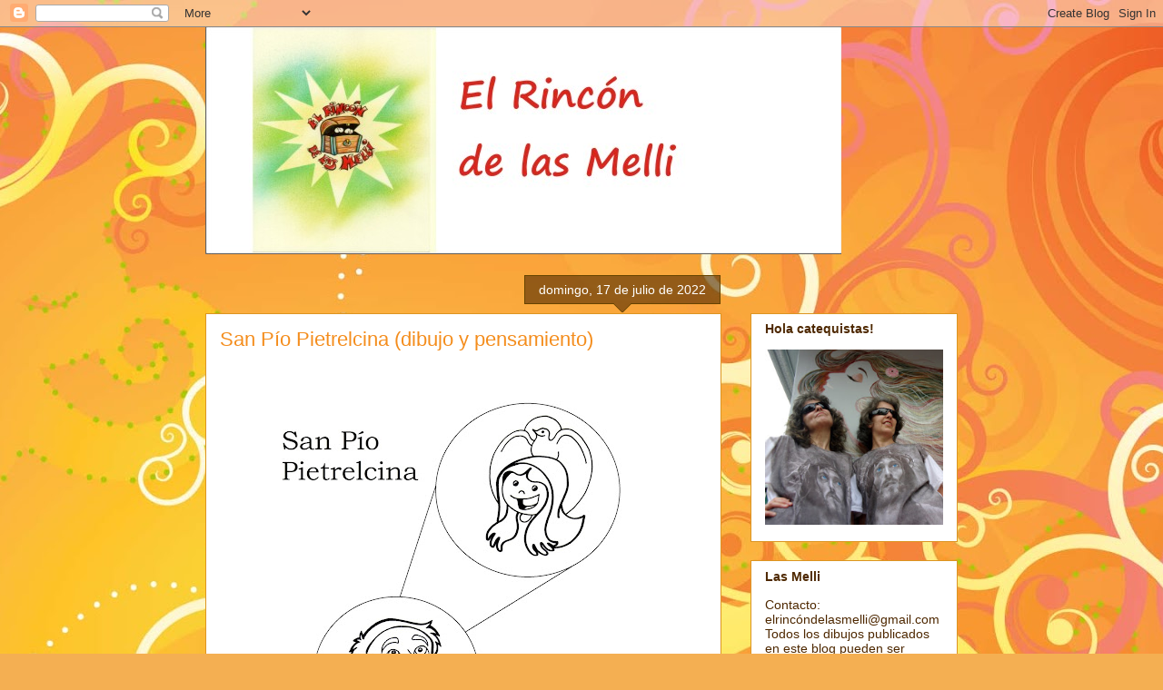

--- FILE ---
content_type: text/html; charset=UTF-8
request_url: https://elrincondelasmelli.blogspot.com/2022/07/san-pio-pietrelcina-dibujo-y-pensamiento.html
body_size: 27397
content:
<!DOCTYPE html>
<html class='v2' dir='ltr' lang='es'>
<head>
<link href='https://www.blogger.com/static/v1/widgets/335934321-css_bundle_v2.css' rel='stylesheet' type='text/css'/>
<meta content='width=1100' name='viewport'/>
<meta content='text/html; charset=UTF-8' http-equiv='Content-Type'/>
<meta content='blogger' name='generator'/>
<link href='https://elrincondelasmelli.blogspot.com/favicon.ico' rel='icon' type='image/x-icon'/>
<link href='http://elrincondelasmelli.blogspot.com/2022/07/san-pio-pietrelcina-dibujo-y-pensamiento.html' rel='canonical'/>
<link rel="alternate" type="application/atom+xml" title="El Rincón de las Melli - Atom" href="https://elrincondelasmelli.blogspot.com/feeds/posts/default" />
<link rel="alternate" type="application/rss+xml" title="El Rincón de las Melli - RSS" href="https://elrincondelasmelli.blogspot.com/feeds/posts/default?alt=rss" />
<link rel="service.post" type="application/atom+xml" title="El Rincón de las Melli - Atom" href="https://www.blogger.com/feeds/1477321533258763065/posts/default" />

<link rel="alternate" type="application/atom+xml" title="El Rincón de las Melli - Atom" href="https://elrincondelasmelli.blogspot.com/feeds/50340482874188329/comments/default" />
<!--Can't find substitution for tag [blog.ieCssRetrofitLinks]-->
<link href='https://blogger.googleusercontent.com/img/b/R29vZ2xl/AVvXsEiXTTTBd5-zQHTVpT3AjEzDSKFejg3KETWsXAEQ_r4fBr7IkBM2mbcJu2DKXtCgUiarYB09KGQ5lOraON61Z3cnFh728cDxW8VREoEExBdV-iOmA-NV_uqaooJlJv1J_PbhKcpKnAMGuGo_psuTGa2H5qd0iEbA65VhnQNC5d8pN-IufodcSrrkbHP8/w452-h640/246-PIO-%20pensamiento.jpg' rel='image_src'/>
<meta content='http://elrincondelasmelli.blogspot.com/2022/07/san-pio-pietrelcina-dibujo-y-pensamiento.html' property='og:url'/>
<meta content='San Pío Pietrelcina (dibujo y pensamiento)' property='og:title'/>
<meta content=' ' property='og:description'/>
<meta content='https://blogger.googleusercontent.com/img/b/R29vZ2xl/AVvXsEiXTTTBd5-zQHTVpT3AjEzDSKFejg3KETWsXAEQ_r4fBr7IkBM2mbcJu2DKXtCgUiarYB09KGQ5lOraON61Z3cnFh728cDxW8VREoEExBdV-iOmA-NV_uqaooJlJv1J_PbhKcpKnAMGuGo_psuTGa2H5qd0iEbA65VhnQNC5d8pN-IufodcSrrkbHP8/w1200-h630-p-k-no-nu/246-PIO-%20pensamiento.jpg' property='og:image'/>
<title>El Rincón de las Melli: San Pío Pietrelcina (dibujo y pensamiento)</title>
<style id='page-skin-1' type='text/css'><!--
/*
-----------------------------------------------
Blogger Template Style
Name:     Awesome Inc.
Designer: Tina Chen
URL:      tinachen.org
----------------------------------------------- */
/* Content
----------------------------------------------- */
body {
font: normal normal 13px Arial, Tahoma, Helvetica, FreeSans, sans-serif;
color: #4e2800;
background: #f4af52 url(//themes.googleusercontent.com/image?id=1jBzZZhWmESbxpWuz4_KYI1iPRIJPfZVbhagMxWcJWDsBoLRejCvAeTWImo0USEiGpD5G) repeat fixed top center /* Credit: molotovcoketail (http://www.istockphoto.com/googleimages.php?id=1794602&amp;platform=blogger) */;
}
html body .content-outer {
min-width: 0;
max-width: 100%;
width: 100%;
}
a:link {
text-decoration: none;
color: #f48d1d;
}
a:visited {
text-decoration: none;
color: #b5653b;
}
a:hover {
text-decoration: underline;
color: #f48d1d;
}
.body-fauxcolumn-outer .cap-top {
position: absolute;
z-index: 1;
height: 276px;
width: 100%;
background: transparent none repeat-x scroll top left;
_background-image: none;
}
/* Columns
----------------------------------------------- */
.content-inner {
padding: 0;
}
.header-inner .section {
margin: 0 16px;
}
.tabs-inner .section {
margin: 0 16px;
}
.main-inner {
padding-top: 65px;
}
.main-inner .column-center-inner,
.main-inner .column-left-inner,
.main-inner .column-right-inner {
padding: 0 5px;
}
*+html body .main-inner .column-center-inner {
margin-top: -65px;
}
#layout .main-inner .column-center-inner {
margin-top: 0;
}
/* Header
----------------------------------------------- */
.header-outer {
margin: 0 0 0 0;
background: transparent none repeat scroll 0 0;
}
.Header h1 {
font: normal normal 40px Arial, Tahoma, Helvetica, FreeSans, sans-serif;
color: #4e2800;
text-shadow: 0 0 -1px #000000;
}
.Header h1 a {
color: #4e2800;
}
.Header .description {
font: normal normal 14px Arial, Tahoma, Helvetica, FreeSans, sans-serif;
color: #4e2800;
}
.header-inner .Header .titlewrapper,
.header-inner .Header .descriptionwrapper {
padding-left: 0;
padding-right: 0;
margin-bottom: 0;
}
.header-inner .Header .titlewrapper {
padding-top: 22px;
}
/* Tabs
----------------------------------------------- */
.tabs-outer {
overflow: hidden;
position: relative;
background: transparent url(//www.blogblog.com/1kt/awesomeinc/tabs_gradient_groovy.png) repeat scroll 0 0;
}
#layout .tabs-outer {
overflow: visible;
}
.tabs-cap-top, .tabs-cap-bottom {
position: absolute;
width: 100%;
border-top: 1px solid #dc9522;
}
.tabs-cap-bottom {
bottom: 0;
}
.tabs-inner .widget li a {
display: inline-block;
margin: 0;
padding: .6em 1.5em;
font: normal bold 14px Arial, Tahoma, Helvetica, FreeSans, sans-serif;
color: #99531e;
border-top: 1px solid #dc9522;
border-bottom: 1px solid #dc9522;
border-left: 1px solid #dc9522;
height: 16px;
line-height: 16px;
}
.tabs-inner .widget li:last-child a {
border-right: 1px solid #dc9522;
}
.tabs-inner .widget li.selected a, .tabs-inner .widget li a:hover {
background: #ffeedd url(//www.blogblog.com/1kt/awesomeinc/tabs_gradient_groovy.png) repeat-x scroll 0 -100px;
color: #3c1f00;
}
/* Headings
----------------------------------------------- */
h2 {
font: normal bold 14px Arial, Tahoma, Helvetica, FreeSans, sans-serif;
color: #4e2800;
}
/* Widgets
----------------------------------------------- */
.main-inner .section {
margin: 0 27px;
padding: 0;
}
.main-inner .column-left-outer,
.main-inner .column-right-outer {
margin-top: 0;
}
#layout .main-inner .column-left-outer,
#layout .main-inner .column-right-outer {
margin-top: 0;
}
.main-inner .column-left-inner,
.main-inner .column-right-inner {
background: transparent none repeat 0 0;
-moz-box-shadow: 0 0 0 rgba(0, 0, 0, .2);
-webkit-box-shadow: 0 0 0 rgba(0, 0, 0, .2);
-goog-ms-box-shadow: 0 0 0 rgba(0, 0, 0, .2);
box-shadow: 0 0 0 rgba(0, 0, 0, .2);
-moz-border-radius: 0;
-webkit-border-radius: 0;
-goog-ms-border-radius: 0;
border-radius: 0;
}
#layout .main-inner .column-left-inner,
#layout .main-inner .column-right-inner {
margin-top: 0;
}
.sidebar .widget {
font: normal normal 14px Arial, Tahoma, Helvetica, FreeSans, sans-serif;
color: #4e2800;
}
.sidebar .widget a:link {
color: #f48d1d;
}
.sidebar .widget a:visited {
color: #b5653b;
}
.sidebar .widget a:hover {
color: #f48d1d;
}
.sidebar .widget h2 {
text-shadow: 0 0 -1px #000000;
}
.main-inner .widget {
background-color: #ffffff;
border: 1px solid #dc9522;
padding: 0 15px 15px;
margin: 20px -16px;
-moz-box-shadow: 0 0 0 rgba(0, 0, 0, .2);
-webkit-box-shadow: 0 0 0 rgba(0, 0, 0, .2);
-goog-ms-box-shadow: 0 0 0 rgba(0, 0, 0, .2);
box-shadow: 0 0 0 rgba(0, 0, 0, .2);
-moz-border-radius: 0;
-webkit-border-radius: 0;
-goog-ms-border-radius: 0;
border-radius: 0;
}
.main-inner .widget h2 {
margin: 0 -0;
padding: .6em 0 .5em;
border-bottom: 1px solid transparent;
}
.footer-inner .widget h2 {
padding: 0 0 .4em;
border-bottom: 1px solid transparent;
}
.main-inner .widget h2 + div, .footer-inner .widget h2 + div {
border-top: 0 solid #dc9522;
padding-top: 0;
}
.main-inner .widget .widget-content {
margin: 0 -0;
padding: 7px 0 0;
}
.main-inner .widget ul, .main-inner .widget #ArchiveList ul.flat {
margin: -0 -15px 0;
padding: 0;
list-style: none;
}
.main-inner .widget #ArchiveList {
margin: -0 0 0;
}
.main-inner .widget ul li, .main-inner .widget #ArchiveList ul.flat li {
padding: .5em 15px;
text-indent: 0;
color: #666666;
border-top: 0 solid #dc9522;
border-bottom: 1px solid transparent;
}
.main-inner .widget #ArchiveList ul li {
padding-top: .25em;
padding-bottom: .25em;
}
.main-inner .widget ul li:first-child, .main-inner .widget #ArchiveList ul.flat li:first-child {
border-top: none;
}
.main-inner .widget ul li:last-child, .main-inner .widget #ArchiveList ul.flat li:last-child {
border-bottom: none;
}
.post-body {
position: relative;
}
.main-inner .widget .post-body ul {
padding: 0 2.5em;
margin: .5em 0;
list-style: disc;
}
.main-inner .widget .post-body ul li {
padding: 0.25em 0;
margin-bottom: .25em;
color: #4e2800;
border: none;
}
.footer-inner .widget ul {
padding: 0;
list-style: none;
}
.widget .zippy {
color: #666666;
}
/* Posts
----------------------------------------------- */
body .main-inner .Blog {
padding: 0;
margin-bottom: 1em;
background-color: transparent;
border: none;
-moz-box-shadow: 0 0 0 rgba(0, 0, 0, 0);
-webkit-box-shadow: 0 0 0 rgba(0, 0, 0, 0);
-goog-ms-box-shadow: 0 0 0 rgba(0, 0, 0, 0);
box-shadow: 0 0 0 rgba(0, 0, 0, 0);
}
.main-inner .section:last-child .Blog:last-child {
padding: 0;
margin-bottom: 1em;
}
.main-inner .widget h2.date-header {
margin: 0 -15px 1px;
padding: 0 0 10px 0;
font: normal normal 14px Arial, Tahoma, Helvetica, FreeSans, sans-serif;
color: #ffffff;
background: transparent url(//www.blogblog.com/1kt/awesomeinc/date_background_groovy.png) repeat-x scroll bottom center;
border-top: 1px solid #664400;
border-bottom: 1px solid transparent;
-moz-border-radius-topleft: 0;
-moz-border-radius-topright: 0;
-webkit-border-top-left-radius: 0;
-webkit-border-top-right-radius: 0;
border-top-left-radius: 0;
border-top-right-radius: 0;
position: absolute;
bottom: 100%;
right: 15px;
text-shadow: 0 0 -1px #000000;
}
.main-inner .widget h2.date-header span {
font: normal normal 14px Arial, Tahoma, Helvetica, FreeSans, sans-serif;
display: block;
padding: .5em 15px;
border-left: 1px solid #664400;
border-right: 1px solid #664400;
}
.date-outer {
position: relative;
margin: 65px 0 20px;
padding: 0 15px;
background-color: #ffffff;
border: 1px solid #dc9522;
-moz-box-shadow: 0 0 0 rgba(0, 0, 0, .2);
-webkit-box-shadow: 0 0 0 rgba(0, 0, 0, .2);
-goog-ms-box-shadow: 0 0 0 rgba(0, 0, 0, .2);
box-shadow: 0 0 0 rgba(0, 0, 0, .2);
-moz-border-radius: 0;
-webkit-border-radius: 0;
-goog-ms-border-radius: 0;
border-radius: 0;
}
.date-outer:first-child {
margin-top: 0;
}
.date-outer:last-child {
margin-bottom: 20px;
-moz-border-radius-bottomleft: 0;
-moz-border-radius-bottomright: 0;
-webkit-border-bottom-left-radius: 0;
-webkit-border-bottom-right-radius: 0;
-goog-ms-border-bottom-left-radius: 0;
-goog-ms-border-bottom-right-radius: 0;
border-bottom-left-radius: 0;
border-bottom-right-radius: 0;
}
.date-posts {
margin: 0 -0;
padding: 0 0;
clear: both;
}
.post-outer, .inline-ad {
border-top: 1px solid #dc9522;
margin: 0 -0;
padding: 15px 0;
}
.post-outer {
padding-bottom: 10px;
}
.post-outer:first-child {
padding-top: 15px;
border-top: none;
}
.post-outer:last-child, .inline-ad:last-child {
border-bottom: none;
}
.post-body {
position: relative;
}
.post-body img {
padding: 8px;
background: transparent;
border: 1px solid transparent;
-moz-box-shadow: 0 0 0 rgba(0, 0, 0, .2);
-webkit-box-shadow: 0 0 0 rgba(0, 0, 0, .2);
box-shadow: 0 0 0 rgba(0, 0, 0, .2);
-moz-border-radius: 0;
-webkit-border-radius: 0;
border-radius: 0;
}
h3.post-title, h4 {
font: normal normal 22px Arial, Tahoma, Helvetica, FreeSans, sans-serif;
color: #f48d1d;
}
h3.post-title a {
font: normal normal 22px Arial, Tahoma, Helvetica, FreeSans, sans-serif;
color: #f48d1d;
}
h3.post-title a:hover {
color: #f48d1d;
text-decoration: underline;
}
.post-header {
margin: 0 0 1em;
}
.post-body {
line-height: 1.4;
}
.post-outer h2 {
color: #4e2800;
}
.post-footer {
margin: 1.5em 0 0;
}
#blog-pager {
padding: 15px;
font-size: 120%;
background-color: #ffffff;
border: 1px solid #dc9522;
-moz-box-shadow: 0 0 0 rgba(0, 0, 0, .2);
-webkit-box-shadow: 0 0 0 rgba(0, 0, 0, .2);
-goog-ms-box-shadow: 0 0 0 rgba(0, 0, 0, .2);
box-shadow: 0 0 0 rgba(0, 0, 0, .2);
-moz-border-radius: 0;
-webkit-border-radius: 0;
-goog-ms-border-radius: 0;
border-radius: 0;
-moz-border-radius-topleft: 0;
-moz-border-radius-topright: 0;
-webkit-border-top-left-radius: 0;
-webkit-border-top-right-radius: 0;
-goog-ms-border-top-left-radius: 0;
-goog-ms-border-top-right-radius: 0;
border-top-left-radius: 0;
border-top-right-radius-topright: 0;
margin-top: 1em;
}
.blog-feeds, .post-feeds {
margin: 1em 0;
text-align: center;
color: #4e2800;
}
.blog-feeds a, .post-feeds a {
color: #ffffff;
}
.blog-feeds a:visited, .post-feeds a:visited {
color: #ffffff;
}
.blog-feeds a:hover, .post-feeds a:hover {
color: #ffffff;
}
.post-outer .comments {
margin-top: 2em;
}
/* Comments
----------------------------------------------- */
.comments .comments-content .icon.blog-author {
background-repeat: no-repeat;
background-image: url([data-uri]);
}
.comments .comments-content .loadmore a {
border-top: 1px solid #dc9522;
border-bottom: 1px solid #dc9522;
}
.comments .continue {
border-top: 2px solid #dc9522;
}
/* Footer
----------------------------------------------- */
.footer-outer {
margin: -0 0 -1px;
padding: 0 0 0;
color: #4e2800;
overflow: hidden;
}
.footer-fauxborder-left {
border-top: 1px solid #dc9522;
background: #ffffff none repeat scroll 0 0;
-moz-box-shadow: 0 0 0 rgba(0, 0, 0, .2);
-webkit-box-shadow: 0 0 0 rgba(0, 0, 0, .2);
-goog-ms-box-shadow: 0 0 0 rgba(0, 0, 0, .2);
box-shadow: 0 0 0 rgba(0, 0, 0, .2);
margin: 0 -0;
}
/* Mobile
----------------------------------------------- */
body.mobile {
background-size: auto;
}
.mobile .body-fauxcolumn-outer {
background: transparent none repeat scroll top left;
}
*+html body.mobile .main-inner .column-center-inner {
margin-top: 0;
}
.mobile .main-inner .widget {
padding: 0 0 15px;
}
.mobile .main-inner .widget h2 + div,
.mobile .footer-inner .widget h2 + div {
border-top: none;
padding-top: 0;
}
.mobile .footer-inner .widget h2 {
padding: 0.5em 0;
border-bottom: none;
}
.mobile .main-inner .widget .widget-content {
margin: 0;
padding: 7px 0 0;
}
.mobile .main-inner .widget ul,
.mobile .main-inner .widget #ArchiveList ul.flat {
margin: 0 -15px 0;
}
.mobile .main-inner .widget h2.date-header {
right: 0;
}
.mobile .date-header span {
padding: 0.4em 0;
}
.mobile .date-outer:first-child {
margin-bottom: 0;
border: 1px solid #dc9522;
-moz-border-radius-topleft: 0;
-moz-border-radius-topright: 0;
-webkit-border-top-left-radius: 0;
-webkit-border-top-right-radius: 0;
-goog-ms-border-top-left-radius: 0;
-goog-ms-border-top-right-radius: 0;
border-top-left-radius: 0;
border-top-right-radius: 0;
}
.mobile .date-outer {
border-color: #dc9522;
border-width: 0 1px 1px;
}
.mobile .date-outer:last-child {
margin-bottom: 0;
}
.mobile .main-inner {
padding: 0;
}
.mobile .header-inner .section {
margin: 0;
}
.mobile .post-outer, .mobile .inline-ad {
padding: 5px 0;
}
.mobile .tabs-inner .section {
margin: 0 10px;
}
.mobile .main-inner .widget h2 {
margin: 0;
padding: 0;
}
.mobile .main-inner .widget h2.date-header span {
padding: 0;
}
.mobile .main-inner .widget .widget-content {
margin: 0;
padding: 7px 0 0;
}
.mobile #blog-pager {
border: 1px solid transparent;
background: #ffffff none repeat scroll 0 0;
}
.mobile .main-inner .column-left-inner,
.mobile .main-inner .column-right-inner {
background: transparent none repeat 0 0;
-moz-box-shadow: none;
-webkit-box-shadow: none;
-goog-ms-box-shadow: none;
box-shadow: none;
}
.mobile .date-posts {
margin: 0;
padding: 0;
}
.mobile .footer-fauxborder-left {
margin: 0;
border-top: inherit;
}
.mobile .main-inner .section:last-child .Blog:last-child {
margin-bottom: 0;
}
.mobile-index-contents {
color: #4e2800;
}
.mobile .mobile-link-button {
background: #f48d1d url(//www.blogblog.com/1kt/awesomeinc/tabs_gradient_groovy.png) repeat scroll 0 0;
}
.mobile-link-button a:link, .mobile-link-button a:visited {
color: #ffffff;
}
.mobile .tabs-inner .PageList .widget-content {
background: transparent;
border-top: 1px solid;
border-color: #dc9522;
color: #99531e;
}
.mobile .tabs-inner .PageList .widget-content .pagelist-arrow {
border-left: 1px solid #dc9522;
}

--></style>
<style id='template-skin-1' type='text/css'><!--
body {
min-width: 860px;
}
.content-outer, .content-fauxcolumn-outer, .region-inner {
min-width: 860px;
max-width: 860px;
_width: 860px;
}
.main-inner .columns {
padding-left: 0px;
padding-right: 260px;
}
.main-inner .fauxcolumn-center-outer {
left: 0px;
right: 260px;
/* IE6 does not respect left and right together */
_width: expression(this.parentNode.offsetWidth -
parseInt("0px") -
parseInt("260px") + 'px');
}
.main-inner .fauxcolumn-left-outer {
width: 0px;
}
.main-inner .fauxcolumn-right-outer {
width: 260px;
}
.main-inner .column-left-outer {
width: 0px;
right: 100%;
margin-left: -0px;
}
.main-inner .column-right-outer {
width: 260px;
margin-right: -260px;
}
#layout {
min-width: 0;
}
#layout .content-outer {
min-width: 0;
width: 800px;
}
#layout .region-inner {
min-width: 0;
width: auto;
}
body#layout div.add_widget {
padding: 8px;
}
body#layout div.add_widget a {
margin-left: 32px;
}
--></style>
<style>
    body {background-image:url(\/\/themes.googleusercontent.com\/image?id=1jBzZZhWmESbxpWuz4_KYI1iPRIJPfZVbhagMxWcJWDsBoLRejCvAeTWImo0USEiGpD5G);}
    
@media (max-width: 200px) { body {background-image:url(\/\/themes.googleusercontent.com\/image?id=1jBzZZhWmESbxpWuz4_KYI1iPRIJPfZVbhagMxWcJWDsBoLRejCvAeTWImo0USEiGpD5G&options=w200);}}
@media (max-width: 400px) and (min-width: 201px) { body {background-image:url(\/\/themes.googleusercontent.com\/image?id=1jBzZZhWmESbxpWuz4_KYI1iPRIJPfZVbhagMxWcJWDsBoLRejCvAeTWImo0USEiGpD5G&options=w400);}}
@media (max-width: 800px) and (min-width: 401px) { body {background-image:url(\/\/themes.googleusercontent.com\/image?id=1jBzZZhWmESbxpWuz4_KYI1iPRIJPfZVbhagMxWcJWDsBoLRejCvAeTWImo0USEiGpD5G&options=w800);}}
@media (max-width: 1200px) and (min-width: 801px) { body {background-image:url(\/\/themes.googleusercontent.com\/image?id=1jBzZZhWmESbxpWuz4_KYI1iPRIJPfZVbhagMxWcJWDsBoLRejCvAeTWImo0USEiGpD5G&options=w1200);}}
/* Last tag covers anything over one higher than the previous max-size cap. */
@media (min-width: 1201px) { body {background-image:url(\/\/themes.googleusercontent.com\/image?id=1jBzZZhWmESbxpWuz4_KYI1iPRIJPfZVbhagMxWcJWDsBoLRejCvAeTWImo0USEiGpD5G&options=w1600);}}
  </style>
<link href='https://www.blogger.com/dyn-css/authorization.css?targetBlogID=1477321533258763065&amp;zx=9f7714be-b647-4c70-b071-2211614881d1' media='none' onload='if(media!=&#39;all&#39;)media=&#39;all&#39;' rel='stylesheet'/><noscript><link href='https://www.blogger.com/dyn-css/authorization.css?targetBlogID=1477321533258763065&amp;zx=9f7714be-b647-4c70-b071-2211614881d1' rel='stylesheet'/></noscript>
<meta name='google-adsense-platform-account' content='ca-host-pub-1556223355139109'/>
<meta name='google-adsense-platform-domain' content='blogspot.com'/>

</head>
<body class='loading variant-groovy'>
<div class='navbar section' id='navbar' name='Barra de navegación'><div class='widget Navbar' data-version='1' id='Navbar1'><script type="text/javascript">
    function setAttributeOnload(object, attribute, val) {
      if(window.addEventListener) {
        window.addEventListener('load',
          function(){ object[attribute] = val; }, false);
      } else {
        window.attachEvent('onload', function(){ object[attribute] = val; });
      }
    }
  </script>
<div id="navbar-iframe-container"></div>
<script type="text/javascript" src="https://apis.google.com/js/platform.js"></script>
<script type="text/javascript">
      gapi.load("gapi.iframes:gapi.iframes.style.bubble", function() {
        if (gapi.iframes && gapi.iframes.getContext) {
          gapi.iframes.getContext().openChild({
              url: 'https://www.blogger.com/navbar/1477321533258763065?po\x3d50340482874188329\x26origin\x3dhttps://elrincondelasmelli.blogspot.com',
              where: document.getElementById("navbar-iframe-container"),
              id: "navbar-iframe"
          });
        }
      });
    </script><script type="text/javascript">
(function() {
var script = document.createElement('script');
script.type = 'text/javascript';
script.src = '//pagead2.googlesyndication.com/pagead/js/google_top_exp.js';
var head = document.getElementsByTagName('head')[0];
if (head) {
head.appendChild(script);
}})();
</script>
</div></div>
<div class='body-fauxcolumns'>
<div class='fauxcolumn-outer body-fauxcolumn-outer'>
<div class='cap-top'>
<div class='cap-left'></div>
<div class='cap-right'></div>
</div>
<div class='fauxborder-left'>
<div class='fauxborder-right'></div>
<div class='fauxcolumn-inner'>
</div>
</div>
<div class='cap-bottom'>
<div class='cap-left'></div>
<div class='cap-right'></div>
</div>
</div>
</div>
<div class='content'>
<div class='content-fauxcolumns'>
<div class='fauxcolumn-outer content-fauxcolumn-outer'>
<div class='cap-top'>
<div class='cap-left'></div>
<div class='cap-right'></div>
</div>
<div class='fauxborder-left'>
<div class='fauxborder-right'></div>
<div class='fauxcolumn-inner'>
</div>
</div>
<div class='cap-bottom'>
<div class='cap-left'></div>
<div class='cap-right'></div>
</div>
</div>
</div>
<div class='content-outer'>
<div class='content-cap-top cap-top'>
<div class='cap-left'></div>
<div class='cap-right'></div>
</div>
<div class='fauxborder-left content-fauxborder-left'>
<div class='fauxborder-right content-fauxborder-right'></div>
<div class='content-inner'>
<header>
<div class='header-outer'>
<div class='header-cap-top cap-top'>
<div class='cap-left'></div>
<div class='cap-right'></div>
</div>
<div class='fauxborder-left header-fauxborder-left'>
<div class='fauxborder-right header-fauxborder-right'></div>
<div class='region-inner header-inner'>
<div class='header section' id='header' name='Cabecera'><div class='widget Header' data-version='1' id='Header1'>
<div id='header-inner'>
<a href='https://elrincondelasmelli.blogspot.com/' style='display: block'>
<img alt='El Rincón de las Melli' height='250px; ' id='Header1_headerimg' src='https://blogger.googleusercontent.com/img/b/R29vZ2xl/AVvXsEg9chOgO4uDHEnHD0hON58lcMUHNwf1_oVSVWz6W2gETmEZfpQFn1k9js_4h6EQCeDujexACkBlEqf0HrQvArnSq1Oh_gQDhWfqmr9YEXi9mfqzIRr-iG0GM5EGY56Q6KXCII5huvmFjyh3/s860/2banner.jpg' style='display: block' width='700px; '/>
</a>
</div>
</div></div>
</div>
</div>
<div class='header-cap-bottom cap-bottom'>
<div class='cap-left'></div>
<div class='cap-right'></div>
</div>
</div>
</header>
<div class='tabs-outer'>
<div class='tabs-cap-top cap-top'>
<div class='cap-left'></div>
<div class='cap-right'></div>
</div>
<div class='fauxborder-left tabs-fauxborder-left'>
<div class='fauxborder-right tabs-fauxborder-right'></div>
<div class='region-inner tabs-inner'>
<div class='tabs no-items section' id='crosscol' name='Multicolumnas'></div>
<div class='tabs no-items section' id='crosscol-overflow' name='Cross-Column 2'></div>
</div>
</div>
<div class='tabs-cap-bottom cap-bottom'>
<div class='cap-left'></div>
<div class='cap-right'></div>
</div>
</div>
<div class='main-outer'>
<div class='main-cap-top cap-top'>
<div class='cap-left'></div>
<div class='cap-right'></div>
</div>
<div class='fauxborder-left main-fauxborder-left'>
<div class='fauxborder-right main-fauxborder-right'></div>
<div class='region-inner main-inner'>
<div class='columns fauxcolumns'>
<div class='fauxcolumn-outer fauxcolumn-center-outer'>
<div class='cap-top'>
<div class='cap-left'></div>
<div class='cap-right'></div>
</div>
<div class='fauxborder-left'>
<div class='fauxborder-right'></div>
<div class='fauxcolumn-inner'>
</div>
</div>
<div class='cap-bottom'>
<div class='cap-left'></div>
<div class='cap-right'></div>
</div>
</div>
<div class='fauxcolumn-outer fauxcolumn-left-outer'>
<div class='cap-top'>
<div class='cap-left'></div>
<div class='cap-right'></div>
</div>
<div class='fauxborder-left'>
<div class='fauxborder-right'></div>
<div class='fauxcolumn-inner'>
</div>
</div>
<div class='cap-bottom'>
<div class='cap-left'></div>
<div class='cap-right'></div>
</div>
</div>
<div class='fauxcolumn-outer fauxcolumn-right-outer'>
<div class='cap-top'>
<div class='cap-left'></div>
<div class='cap-right'></div>
</div>
<div class='fauxborder-left'>
<div class='fauxborder-right'></div>
<div class='fauxcolumn-inner'>
</div>
</div>
<div class='cap-bottom'>
<div class='cap-left'></div>
<div class='cap-right'></div>
</div>
</div>
<!-- corrects IE6 width calculation -->
<div class='columns-inner'>
<div class='column-center-outer'>
<div class='column-center-inner'>
<div class='main section' id='main' name='Principal'><div class='widget Blog' data-version='1' id='Blog1'>
<div class='blog-posts hfeed'>

          <div class="date-outer">
        
<h2 class='date-header'><span>domingo, 17 de julio de 2022</span></h2>

          <div class="date-posts">
        
<div class='post-outer'>
<div class='post hentry uncustomized-post-template' itemprop='blogPost' itemscope='itemscope' itemtype='http://schema.org/BlogPosting'>
<meta content='https://blogger.googleusercontent.com/img/b/R29vZ2xl/AVvXsEiXTTTBd5-zQHTVpT3AjEzDSKFejg3KETWsXAEQ_r4fBr7IkBM2mbcJu2DKXtCgUiarYB09KGQ5lOraON61Z3cnFh728cDxW8VREoEExBdV-iOmA-NV_uqaooJlJv1J_PbhKcpKnAMGuGo_psuTGa2H5qd0iEbA65VhnQNC5d8pN-IufodcSrrkbHP8/w452-h640/246-PIO-%20pensamiento.jpg' itemprop='image_url'/>
<meta content='1477321533258763065' itemprop='blogId'/>
<meta content='50340482874188329' itemprop='postId'/>
<a name='50340482874188329'></a>
<h3 class='post-title entry-title' itemprop='name'>
San Pío Pietrelcina (dibujo y pensamiento)
</h3>
<div class='post-header'>
<div class='post-header-line-1'></div>
</div>
<div class='post-body entry-content' id='post-body-50340482874188329' itemprop='description articleBody'>
<p></p><div class="separator" style="clear: both; text-align: center;"><a href="https://blogger.googleusercontent.com/img/b/R29vZ2xl/AVvXsEiXTTTBd5-zQHTVpT3AjEzDSKFejg3KETWsXAEQ_r4fBr7IkBM2mbcJu2DKXtCgUiarYB09KGQ5lOraON61Z3cnFh728cDxW8VREoEExBdV-iOmA-NV_uqaooJlJv1J_PbhKcpKnAMGuGo_psuTGa2H5qd0iEbA65VhnQNC5d8pN-IufodcSrrkbHP8/s3509/246-PIO-%20pensamiento.jpg" imageanchor="1" style="margin-left: 1em; margin-right: 1em;"><img border="0" data-original-height="3509" data-original-width="2481" height="640" src="https://blogger.googleusercontent.com/img/b/R29vZ2xl/AVvXsEiXTTTBd5-zQHTVpT3AjEzDSKFejg3KETWsXAEQ_r4fBr7IkBM2mbcJu2DKXtCgUiarYB09KGQ5lOraON61Z3cnFh728cDxW8VREoEExBdV-iOmA-NV_uqaooJlJv1J_PbhKcpKnAMGuGo_psuTGa2H5qd0iEbA65VhnQNC5d8pN-IufodcSrrkbHP8/w452-h640/246-PIO-%20pensamiento.jpg" width="452" /></a></div>&nbsp;<p></p>
<div style='clear: both;'></div>
</div>
<div class='post-footer'>
<div class='post-footer-line post-footer-line-1'>
<span class='post-author vcard'>
Publicado por
<span class='fn' itemprop='author' itemscope='itemscope' itemtype='http://schema.org/Person'>
<meta content='https://www.blogger.com/profile/06298847302170240516' itemprop='url'/>
<a class='g-profile' href='https://www.blogger.com/profile/06298847302170240516' rel='author' title='author profile'>
<span itemprop='name'>las melli</span>
</a>
</span>
</span>
<span class='post-timestamp'>
en
<meta content='http://elrincondelasmelli.blogspot.com/2022/07/san-pio-pietrelcina-dibujo-y-pensamiento.html' itemprop='url'/>
<a class='timestamp-link' href='https://elrincondelasmelli.blogspot.com/2022/07/san-pio-pietrelcina-dibujo-y-pensamiento.html' rel='bookmark' title='permanent link'><abbr class='published' itemprop='datePublished' title='2022-07-17T12:54:00-07:00'>12:54</abbr></a>
</span>
<span class='post-comment-link'>
</span>
<span class='post-icons'>
<span class='item-control blog-admin pid-1501789943'>
<a href='https://www.blogger.com/post-edit.g?blogID=1477321533258763065&postID=50340482874188329&from=pencil' title='Editar entrada'>
<img alt='' class='icon-action' height='18' src='https://resources.blogblog.com/img/icon18_edit_allbkg.gif' width='18'/>
</a>
</span>
</span>
<div class='post-share-buttons goog-inline-block'>
<a class='goog-inline-block share-button sb-email' href='https://www.blogger.com/share-post.g?blogID=1477321533258763065&postID=50340482874188329&target=email' target='_blank' title='Enviar por correo electrónico'><span class='share-button-link-text'>Enviar por correo electrónico</span></a><a class='goog-inline-block share-button sb-blog' href='https://www.blogger.com/share-post.g?blogID=1477321533258763065&postID=50340482874188329&target=blog' onclick='window.open(this.href, "_blank", "height=270,width=475"); return false;' target='_blank' title='Escribe un blog'><span class='share-button-link-text'>Escribe un blog</span></a><a class='goog-inline-block share-button sb-twitter' href='https://www.blogger.com/share-post.g?blogID=1477321533258763065&postID=50340482874188329&target=twitter' target='_blank' title='Compartir en X'><span class='share-button-link-text'>Compartir en X</span></a><a class='goog-inline-block share-button sb-facebook' href='https://www.blogger.com/share-post.g?blogID=1477321533258763065&postID=50340482874188329&target=facebook' onclick='window.open(this.href, "_blank", "height=430,width=640"); return false;' target='_blank' title='Compartir con Facebook'><span class='share-button-link-text'>Compartir con Facebook</span></a><a class='goog-inline-block share-button sb-pinterest' href='https://www.blogger.com/share-post.g?blogID=1477321533258763065&postID=50340482874188329&target=pinterest' target='_blank' title='Compartir en Pinterest'><span class='share-button-link-text'>Compartir en Pinterest</span></a>
</div>
</div>
<div class='post-footer-line post-footer-line-2'>
<span class='post-labels'>
Etiquetas:
<a href='https://elrincondelasmelli.blogspot.com/search/label/Santos%20%28P%C3%ADo%20Pietrelcina%29' rel='tag'>Santos (Pío Pietrelcina)</a>
</span>
</div>
<div class='post-footer-line post-footer-line-3'>
<span class='post-location'>
</span>
</div>
</div>
</div>
<div class='comments' id='comments'>
<a name='comments'></a>
<h4>No hay comentarios:</h4>
<div id='Blog1_comments-block-wrapper'>
<dl class='avatar-comment-indent' id='comments-block'>
</dl>
</div>
<p class='comment-footer'>
<div class='comment-form'>
<a name='comment-form'></a>
<h4 id='comment-post-message'>Publicar un comentario</h4>
<p>
</p>
<a href='https://www.blogger.com/comment/frame/1477321533258763065?po=50340482874188329&hl=es&saa=85391&origin=https://elrincondelasmelli.blogspot.com' id='comment-editor-src'></a>
<iframe allowtransparency='true' class='blogger-iframe-colorize blogger-comment-from-post' frameborder='0' height='410px' id='comment-editor' name='comment-editor' src='' width='100%'></iframe>
<script src='https://www.blogger.com/static/v1/jsbin/2830521187-comment_from_post_iframe.js' type='text/javascript'></script>
<script type='text/javascript'>
      BLOG_CMT_createIframe('https://www.blogger.com/rpc_relay.html');
    </script>
</div>
</p>
</div>
</div>

        </div></div>
      
</div>
<div class='blog-pager' id='blog-pager'>
<span id='blog-pager-newer-link'>
<a class='blog-pager-newer-link' href='https://elrincondelasmelli.blogspot.com/2022/07/la-valiente-judit.html' id='Blog1_blog-pager-newer-link' title='Entrada más reciente'>Entrada más reciente</a>
</span>
<span id='blog-pager-older-link'>
<a class='blog-pager-older-link' href='https://elrincondelasmelli.blogspot.com/2022/07/dibujo-rostro-de-jesus.html' id='Blog1_blog-pager-older-link' title='Entrada antigua'>Entrada antigua</a>
</span>
<a class='home-link' href='https://elrincondelasmelli.blogspot.com/'>Inicio</a>
</div>
<div class='clear'></div>
<div class='post-feeds'>
<div class='feed-links'>
Suscribirse a:
<a class='feed-link' href='https://elrincondelasmelli.blogspot.com/feeds/50340482874188329/comments/default' target='_blank' type='application/atom+xml'>Enviar comentarios (Atom)</a>
</div>
</div>
</div></div>
</div>
</div>
<div class='column-left-outer'>
<div class='column-left-inner'>
<aside>
</aside>
</div>
</div>
<div class='column-right-outer'>
<div class='column-right-inner'>
<aside>
<div class='sidebar section' id='sidebar-right-1'><div class='widget Image' data-version='1' id='Image1'>
<h2>Hola catequistas!</h2>
<div class='widget-content'>
<img alt='Hola catequistas!' height='246' id='Image1_img' src='https://blogger.googleusercontent.com/img/b/R29vZ2xl/AVvXsEgSe42kNzt4aFtGXYjxc-T-dmtcDudGv0D2rcgIhbMX3g119b90mysNenufMVBLGVPoKanPWY7Gi9ct8Pcdc5_iEwB_chF5XXqpRuT29E3L8fhIZFCF7HLUYH3nwNoW6t204C5rA7ViI60/s250/102_6387.JPG' width='250'/>
<br/>
</div>
<div class='clear'></div>
</div><div class='widget Text' data-version='1' id='Text1'>
<h2 class='title'>Las Melli</h2>
<div class='widget-content'>
Contacto:
elrincóndelasmelli@gmail.com


Todos los dibujos publicados en este blog pueden ser reproducidos sin ser modificados mencionando la autoría de Las Melli.

Los mismos, son para ser utilizados en ámbitos parroquiales y con fines catequísticos, sin fines de lucro.
</div>
<div class='clear'></div>
</div><div class='widget HTML' data-version='1' id='HTML1'>
<h2 class='title'>Visitas</h2>
<div class='widget-content'>
<!-- Start of StatCounter Code -->
<script type="text/javascript">
var sc_project=6706099; 
var sc_invisible=0; 
var sc_security="70290af6"; 
</script>

<script type="text/javascript" src="//www.statcounter.com/counter/counter_xhtml.js"></script><noscript><div class="statcounter"><a title="blogspot stats" class="statcounter" href="http://statcounter.com/blogger/"><img class="statcounter" src="https://lh3.googleusercontent.com/blogger_img_proxy/AEn0k_vkF0rsfx_WuPLCu-fYwFrGHutsMXgTzLJG4NtI-p7Mcb5HA2aQNNLJvAZ_FkVERdUnozKvSgXBxJZQTOjNLV3VzowkXeE6xUyQP2PIqv0IE54=s0-d" alt="blogspot stats"></a></div></noscript>
<!-- End of StatCounter Code -->
</div>
<div class='clear'></div>
</div><div class='widget Followers' data-version='1' id='Followers1'>
<h2 class='title'>Seguidores</h2>
<div class='widget-content'>
<div id='Followers1-wrapper'>
<div style='margin-right:2px;'>
<div><script type="text/javascript" src="https://apis.google.com/js/platform.js"></script>
<div id="followers-iframe-container"></div>
<script type="text/javascript">
    window.followersIframe = null;
    function followersIframeOpen(url) {
      gapi.load("gapi.iframes", function() {
        if (gapi.iframes && gapi.iframes.getContext) {
          window.followersIframe = gapi.iframes.getContext().openChild({
            url: url,
            where: document.getElementById("followers-iframe-container"),
            messageHandlersFilter: gapi.iframes.CROSS_ORIGIN_IFRAMES_FILTER,
            messageHandlers: {
              '_ready': function(obj) {
                window.followersIframe.getIframeEl().height = obj.height;
              },
              'reset': function() {
                window.followersIframe.close();
                followersIframeOpen("https://www.blogger.com/followers/frame/1477321533258763065?colors\x3dCgt0cmFuc3BhcmVudBILdHJhbnNwYXJlbnQaByM0ZTI4MDAiByNmNDhkMWQqByNmNzg3M2QyByM0ZTI4MDA6ByM0ZTI4MDBCByNmNDhkMWRKByM2NjY2NjZSByNmNDhkMWRaC3RyYW5zcGFyZW50\x26pageSize\x3d21\x26hl\x3des\x26origin\x3dhttps://elrincondelasmelli.blogspot.com");
              },
              'open': function(url) {
                window.followersIframe.close();
                followersIframeOpen(url);
              }
            }
          });
        }
      });
    }
    followersIframeOpen("https://www.blogger.com/followers/frame/1477321533258763065?colors\x3dCgt0cmFuc3BhcmVudBILdHJhbnNwYXJlbnQaByM0ZTI4MDAiByNmNDhkMWQqByNmNzg3M2QyByM0ZTI4MDA6ByM0ZTI4MDBCByNmNDhkMWRKByM2NjY2NjZSByNmNDhkMWRaC3RyYW5zcGFyZW50\x26pageSize\x3d21\x26hl\x3des\x26origin\x3dhttps://elrincondelasmelli.blogspot.com");
  </script></div>
</div>
</div>
<div class='clear'></div>
</div>
</div><div class='widget Label' data-version='1' id='Label1'>
<h2>Etiquetas</h2>
<div class='widget-content list-label-widget-content'>
<ul>
<li>
<a dir='ltr' href='https://elrincondelasmelli.blogspot.com/search/label/ACTIVIDADES%20chiquitos%20%28descubre%20la%20palabra%29'>ACTIVIDADES chiquitos (descubre la palabra)</a>
<span dir='ltr'>(62)</span>
</li>
<li>
<a dir='ltr' href='https://elrincondelasmelli.blogspot.com/search/label/ACTIVIDADES%20chiquitos%20%28Dibujos%29'>ACTIVIDADES chiquitos (Dibujos)</a>
<span dir='ltr'>(170)</span>
</li>
<li>
<a dir='ltr' href='https://elrincondelasmelli.blogspot.com/search/label/ACTIVIDADES%20chiquitos%20%28Rosario%29'>ACTIVIDADES chiquitos (Rosario)</a>
<span dir='ltr'>(13)</span>
</li>
<li>
<a dir='ltr' href='https://elrincondelasmelli.blogspot.com/search/label/ACTIVIDADES%20para%20los%20m%C3%A1s%20chiquitos'>ACTIVIDADES para los más chiquitos</a>
<span dir='ltr'>(224)</span>
</li>
<li>
<a dir='ltr' href='https://elrincondelasmelli.blogspot.com/search/label/Adivinanzas'>Adivinanzas</a>
<span dir='ltr'>(40)</span>
</li>
<li>
<a dir='ltr' href='https://elrincondelasmelli.blogspot.com/search/label/ADVIENTO'>ADVIENTO</a>
<span dir='ltr'>(30)</span>
</li>
<li>
<a dir='ltr' href='https://elrincondelasmelli.blogspot.com/search/label/ADVIENTO%20%28actividades%29'>ADVIENTO (actividades)</a>
<span dir='ltr'>(32)</span>
</li>
<li>
<a dir='ltr' href='https://elrincondelasmelli.blogspot.com/search/label/ADVIENTO%20%28Corona%20de%20Adviento%29'>ADVIENTO (Corona de Adviento)</a>
<span dir='ltr'>(12)</span>
</li>
<li>
<a dir='ltr' href='https://elrincondelasmelli.blogspot.com/search/label/ADVIENTO%20%28Juan%20Bautista%29'>ADVIENTO (Juan Bautista)</a>
<span dir='ltr'>(19)</span>
</li>
<li>
<a dir='ltr' href='https://elrincondelasmelli.blogspot.com/search/label/ADVIENTO%20%28Mar%C3%ADa%29'>ADVIENTO (María)</a>
<span dir='ltr'>(14)</span>
</li>
<li>
<a dir='ltr' href='https://elrincondelasmelli.blogspot.com/search/label/ADVIENTO%20%28Oraciones%29'>ADVIENTO (Oraciones)</a>
<span dir='ltr'>(5)</span>
</li>
<li>
<a dir='ltr' href='https://elrincondelasmelli.blogspot.com/search/label/ADVIENTO%20%28postales%29'>ADVIENTO (postales)</a>
<span dir='ltr'>(9)</span>
</li>
<li>
<a dir='ltr' href='https://elrincondelasmelli.blogspot.com/search/label/ADVIENTO%20%28tarjetas%29'>ADVIENTO (tarjetas)</a>
<span dir='ltr'>(12)</span>
</li>
<li>
<a dir='ltr' href='https://elrincondelasmelli.blogspot.com/search/label/ADVIENTO%3A%20CICLO%20A'>ADVIENTO: CICLO A</a>
<span dir='ltr'>(17)</span>
</li>
<li>
<a dir='ltr' href='https://elrincondelasmelli.blogspot.com/search/label/ADVIENTO%3A%20CICLO%20B'>ADVIENTO: CICLO B</a>
<span dir='ltr'>(10)</span>
</li>
<li>
<a dir='ltr' href='https://elrincondelasmelli.blogspot.com/search/label/ADVIENTO%3A%20CICLO%20C'>ADVIENTO: CICLO C</a>
<span dir='ltr'>(14)</span>
</li>
<li>
<a dir='ltr' href='https://elrincondelasmelli.blogspot.com/search/label/Advocaciones%20%28Africa%29'>Advocaciones (Africa)</a>
<span dir='ltr'>(3)</span>
</li>
<li>
<a dir='ltr' href='https://elrincondelasmelli.blogspot.com/search/label/Advocaciones%20%28Alemania%29'>Advocaciones (Alemania)</a>
<span dir='ltr'>(5)</span>
</li>
<li>
<a dir='ltr' href='https://elrincondelasmelli.blogspot.com/search/label/Advocaciones%20%28Argentina%29'>Advocaciones (Argentina)</a>
<span dir='ltr'>(21)</span>
</li>
<li>
<a dir='ltr' href='https://elrincondelasmelli.blogspot.com/search/label/Advocaciones%20%28Austria%29'>Advocaciones (Austria)</a>
<span dir='ltr'>(3)</span>
</li>
<li>
<a dir='ltr' href='https://elrincondelasmelli.blogspot.com/search/label/Advocaciones%20%28B%C3%A9lgica%29'>Advocaciones (Bélgica)</a>
<span dir='ltr'>(4)</span>
</li>
<li>
<a dir='ltr' href='https://elrincondelasmelli.blogspot.com/search/label/Advocaciones%20%28Bolivia%29'>Advocaciones (Bolivia)</a>
<span dir='ltr'>(9)</span>
</li>
<li>
<a dir='ltr' href='https://elrincondelasmelli.blogspot.com/search/label/Advocaciones%20%28Brasil%29'>Advocaciones (Brasil)</a>
<span dir='ltr'>(8)</span>
</li>
<li>
<a dir='ltr' href='https://elrincondelasmelli.blogspot.com/search/label/Advocaciones%20%28Canad%C3%A1%29'>Advocaciones (Canadá)</a>
<span dir='ltr'>(3)</span>
</li>
<li>
<a dir='ltr' href='https://elrincondelasmelli.blogspot.com/search/label/Advocaciones%20%28Chile%29'>Advocaciones (Chile)</a>
<span dir='ltr'>(6)</span>
</li>
<li>
<a dir='ltr' href='https://elrincondelasmelli.blogspot.com/search/label/Advocaciones%20%28Colombia%29'>Advocaciones (Colombia)</a>
<span dir='ltr'>(15)</span>
</li>
<li>
<a dir='ltr' href='https://elrincondelasmelli.blogspot.com/search/label/Advocaciones%20%28Ecuador%29'>Advocaciones (Ecuador)</a>
<span dir='ltr'>(8)</span>
</li>
<li>
<a dir='ltr' href='https://elrincondelasmelli.blogspot.com/search/label/Advocaciones%20%28El%20Salvador%29'>Advocaciones (El Salvador)</a>
<span dir='ltr'>(2)</span>
</li>
<li>
<a dir='ltr' href='https://elrincondelasmelli.blogspot.com/search/label/Advocaciones%20%28Espa%C3%B1a%29'>Advocaciones (España)</a>
<span dir='ltr'>(93)</span>
</li>
<li>
<a dir='ltr' href='https://elrincondelasmelli.blogspot.com/search/label/Advocaciones%20%28Estados%20Unidos%29'>Advocaciones (Estados Unidos)</a>
<span dir='ltr'>(3)</span>
</li>
<li>
<a dir='ltr' href='https://elrincondelasmelli.blogspot.com/search/label/Advocaciones%20%28Filipinas%29'>Advocaciones (Filipinas)</a>
<span dir='ltr'>(9)</span>
</li>
<li>
<a dir='ltr' href='https://elrincondelasmelli.blogspot.com/search/label/Advocaciones%20%28Francia%29'>Advocaciones (Francia)</a>
<span dir='ltr'>(18)</span>
</li>
<li>
<a dir='ltr' href='https://elrincondelasmelli.blogspot.com/search/label/Advocaciones%20%28Guatemala%29'>Advocaciones (Guatemala)</a>
<span dir='ltr'>(2)</span>
</li>
<li>
<a dir='ltr' href='https://elrincondelasmelli.blogspot.com/search/label/Advocaciones%20%28Honduras%29'>Advocaciones (Honduras)</a>
<span dir='ltr'>(3)</span>
</li>
<li>
<a dir='ltr' href='https://elrincondelasmelli.blogspot.com/search/label/Advocaciones%20%28India%29'>Advocaciones (India)</a>
<span dir='ltr'>(3)</span>
</li>
<li>
<a dir='ltr' href='https://elrincondelasmelli.blogspot.com/search/label/Advocaciones%20%28Italia%29'>Advocaciones (Italia)</a>
<span dir='ltr'>(24)</span>
</li>
<li>
<a dir='ltr' href='https://elrincondelasmelli.blogspot.com/search/label/Advocaciones%20%28Jap%C3%B3n%29'>Advocaciones (Japón)</a>
<span dir='ltr'>(4)</span>
</li>
<li>
<a dir='ltr' href='https://elrincondelasmelli.blogspot.com/search/label/Advocaciones%20%28M%C3%A9xico%29'>Advocaciones (México)</a>
<span dir='ltr'>(14)</span>
</li>
<li>
<a dir='ltr' href='https://elrincondelasmelli.blogspot.com/search/label/Advocaciones%20%28Nicaragua%29'>Advocaciones (Nicaragua)</a>
<span dir='ltr'>(5)</span>
</li>
<li>
<a dir='ltr' href='https://elrincondelasmelli.blogspot.com/search/label/Advocaciones%20%28Per%C3%BA%29'>Advocaciones (Perú)</a>
<span dir='ltr'>(9)</span>
</li>
<li>
<a dir='ltr' href='https://elrincondelasmelli.blogspot.com/search/label/Advocaciones%20%28Portugal%29'>Advocaciones (Portugal)</a>
<span dir='ltr'>(3)</span>
</li>
<li>
<a dir='ltr' href='https://elrincondelasmelli.blogspot.com/search/label/Advocaciones%20%28Puerto%20Rico%29'>Advocaciones (Puerto Rico)</a>
<span dir='ltr'>(3)</span>
</li>
<li>
<a dir='ltr' href='https://elrincondelasmelli.blogspot.com/search/label/Advocaciones%20%28Rosa%20M%C3%ADstica%29'>Advocaciones (Rosa Mística)</a>
<span dir='ltr'>(2)</span>
</li>
<li>
<a dir='ltr' href='https://elrincondelasmelli.blogspot.com/search/label/Advocaciones%20%28Rumania%29'>Advocaciones (Rumania)</a>
<span dir='ltr'>(3)</span>
</li>
<li>
<a dir='ltr' href='https://elrincondelasmelli.blogspot.com/search/label/Advocaciones%20%28Rusia%29'>Advocaciones (Rusia)</a>
<span dir='ltr'>(6)</span>
</li>
<li>
<a dir='ltr' href='https://elrincondelasmelli.blogspot.com/search/label/Advocaciones%20%28Ucrania%29'>Advocaciones (Ucrania)</a>
<span dir='ltr'>(3)</span>
</li>
<li>
<a dir='ltr' href='https://elrincondelasmelli.blogspot.com/search/label/Advocaciones%20%28Venezuela%29'>Advocaciones (Venezuela)</a>
<span dir='ltr'>(9)</span>
</li>
<li>
<a dir='ltr' href='https://elrincondelasmelli.blogspot.com/search/label/Advocaciones%20%28Vietnam%29'>Advocaciones (Vietnam)</a>
<span dir='ltr'>(2)</span>
</li>
<li>
<a dir='ltr' href='https://elrincondelasmelli.blogspot.com/search/label/Advocaciones%20de%20Maria'>Advocaciones de Maria</a>
<span dir='ltr'>(63)</span>
</li>
<li>
<a dir='ltr' href='https://elrincondelasmelli.blogspot.com/search/label/Advocaciones%3A%20Inmaculada%20Concepci%C3%B3n'>Advocaciones: Inmaculada Concepción</a>
<span dir='ltr'>(28)</span>
</li>
<li>
<a dir='ltr' href='https://elrincondelasmelli.blogspot.com/search/label/Advocaciones%3A%20Inmaculado%20Coraz%C3%B3n%20de%20Mar%C3%ADa'>Advocaciones: Inmaculado Corazón de María</a>
<span dir='ltr'>(37)</span>
</li>
<li>
<a dir='ltr' href='https://elrincondelasmelli.blogspot.com/search/label/Advocaciones%3A%20La%20Madre%20que%20Desata%20Nudos'>Advocaciones: La Madre que Desata Nudos</a>
<span dir='ltr'>(4)</span>
</li>
<li>
<a dir='ltr' href='https://elrincondelasmelli.blogspot.com/search/label/Advocaciones%3A%20La%20Medalla%20Milagrosa'>Advocaciones: La Medalla Milagrosa</a>
<span dir='ltr'>(22)</span>
</li>
<li>
<a dir='ltr' href='https://elrincondelasmelli.blogspot.com/search/label/Advocaciones%3A%20Mar%C3%ADa%20Auxiliadora'>Advocaciones: María Auxiliadora</a>
<span dir='ltr'>(10)</span>
</li>
<li>
<a dir='ltr' href='https://elrincondelasmelli.blogspot.com/search/label/Advocaciones%3A%20Ntra.%20Se%C3%B1ora%20de%20Altagracia'>Advocaciones: Ntra. Señora de Altagracia</a>
<span dir='ltr'>(2)</span>
</li>
<li>
<a dir='ltr' href='https://elrincondelasmelli.blogspot.com/search/label/Advocaciones%3A%20Ntra.%20Se%C3%B1ora%20de%20Caacup%C3%A9'>Advocaciones: Ntra. Señora de Caacupé</a>
<span dir='ltr'>(6)</span>
</li>
<li>
<a dir='ltr' href='https://elrincondelasmelli.blogspot.com/search/label/Advocaciones%3A%20Ntra.%20Se%C3%B1ora%20de%20Garabandal'>Advocaciones: Ntra. Señora de Garabandal</a>
<span dir='ltr'>(3)</span>
</li>
<li>
<a dir='ltr' href='https://elrincondelasmelli.blogspot.com/search/label/Advocaciones%3A%20Ntra.%20Se%C3%B1ora%20de%20la%20Candelaria'>Advocaciones: Ntra. Señora de la Candelaria</a>
<span dir='ltr'>(6)</span>
</li>
<li>
<a dir='ltr' href='https://elrincondelasmelli.blogspot.com/search/label/Advocaciones%3A%20Ntra.%20Se%C3%B1ora%20de%20la%20Caridad%20del%20Cobre'>Advocaciones: Ntra. Señora de la Caridad del Cobre</a>
<span dir='ltr'>(2)</span>
</li>
<li>
<a dir='ltr' href='https://elrincondelasmelli.blogspot.com/search/label/Advocaciones%3A%20Ntra.%20Se%C3%B1ora%20de%20la%20Evangelizaci%C3%B3n'>Advocaciones: Ntra. Señora de la Evangelización</a>
<span dir='ltr'>(3)</span>
</li>
<li>
<a dir='ltr' href='https://elrincondelasmelli.blogspot.com/search/label/Advocaciones%3A%20Ntra.%20Se%C3%B1ora%20de%20la%20Misericordia'>Advocaciones: Ntra. Señora de la Misericordia</a>
<span dir='ltr'>(5)</span>
</li>
<li>
<a dir='ltr' href='https://elrincondelasmelli.blogspot.com/search/label/Advocaciones%3A%20Ntra.%20Se%C3%B1ora%20de%20las%20Nieves'>Advocaciones: Ntra. Señora de las Nieves</a>
<span dir='ltr'>(4)</span>
</li>
<li>
<a dir='ltr' href='https://elrincondelasmelli.blogspot.com/search/label/Advocaciones%3A%20Ntra.%20Se%C3%B1ora%20del%20Buen%20Aire'>Advocaciones: Ntra. Señora del Buen Aire</a>
<span dir='ltr'>(2)</span>
</li>
<li>
<a dir='ltr' href='https://elrincondelasmelli.blogspot.com/search/label/Advocaciones%3A%20Ntra.%20Se%C3%B1ora%20del%20Huerto'>Advocaciones: Ntra. Señora del Huerto</a>
<span dir='ltr'>(3)</span>
</li>
<li>
<a dir='ltr' href='https://elrincondelasmelli.blogspot.com/search/label/Advocaciones%3A%20Ntra.%20Se%C3%B1ora%20del%20Milagro'>Advocaciones: Ntra. Señora del Milagro</a>
<span dir='ltr'>(4)</span>
</li>
<li>
<a dir='ltr' href='https://elrincondelasmelli.blogspot.com/search/label/Advocaciones%3A%20Nuestra%20Sra.%20de%20Czestochowa'>Advocaciones: Nuestra Sra. de Czestochowa</a>
<span dir='ltr'>(2)</span>
</li>
<li>
<a dir='ltr' href='https://elrincondelasmelli.blogspot.com/search/label/Advocaciones%3A%20Nuestra%20Sra.%20de%20F%C3%A1tima'>Advocaciones: Nuestra Sra. de Fátima</a>
<span dir='ltr'>(26)</span>
</li>
<li>
<a dir='ltr' href='https://elrincondelasmelli.blogspot.com/search/label/Advocaciones%3A%20Nuestra%20Sra.%20de%20Guadalupe'>Advocaciones: Nuestra Sra. de Guadalupe</a>
<span dir='ltr'>(20)</span>
</li>
<li>
<a dir='ltr' href='https://elrincondelasmelli.blogspot.com/search/label/Advocaciones%3A%20Nuestra%20Sra.%20de%20Itat%C3%AD'>Advocaciones: Nuestra Sra. de Itatí</a>
<span dir='ltr'>(5)</span>
</li>
<li>
<a dir='ltr' href='https://elrincondelasmelli.blogspot.com/search/label/Advocaciones%3A%20Nuestra%20Sra.%20de%20la%20Merced'>Advocaciones: Nuestra Sra. de la Merced</a>
<span dir='ltr'>(8)</span>
</li>
<li>
<a dir='ltr' href='https://elrincondelasmelli.blogspot.com/search/label/Advocaciones%3A%20Nuestra%20Sra.%20de%20la%20Paz'>Advocaciones: Nuestra Sra. de la Paz</a>
<span dir='ltr'>(15)</span>
</li>
<li>
<a dir='ltr' href='https://elrincondelasmelli.blogspot.com/search/label/Advocaciones%3A%20Nuestra%20Sra.%20de%20la%20Paz%20de%20Medjugorje'>Advocaciones: Nuestra Sra. de la Paz de Medjugorje</a>
<span dir='ltr'>(151)</span>
</li>
<li>
<a dir='ltr' href='https://elrincondelasmelli.blogspot.com/search/label/Advocaciones%3A%20Nuestra%20Sra.%20de%20Loreto'>Advocaciones: Nuestra Sra. de Loreto</a>
<span dir='ltr'>(3)</span>
</li>
<li>
<a dir='ltr' href='https://elrincondelasmelli.blogspot.com/search/label/Advocaciones%3A%20Nuestra%20Sra.%20de%20los%20%C3%81ngeles'>Advocaciones: Nuestra Sra. de los Ángeles</a>
<span dir='ltr'>(8)</span>
</li>
<li>
<a dir='ltr' href='https://elrincondelasmelli.blogspot.com/search/label/Advocaciones%3A%20Nuestra%20Sra.%20de%20los%20Desamparados'>Advocaciones: Nuestra Sra. de los Desamparados</a>
<span dir='ltr'>(3)</span>
</li>
<li>
<a dir='ltr' href='https://elrincondelasmelli.blogspot.com/search/label/Advocaciones%3A%20Nuestra%20Sra.%20de%20los%20Dolores'>Advocaciones: Nuestra Sra. de los Dolores</a>
<span dir='ltr'>(25)</span>
</li>
<li>
<a dir='ltr' href='https://elrincondelasmelli.blogspot.com/search/label/Advocaciones%3A%20Nuestra%20Sra.%20de%20Lourdes'>Advocaciones: Nuestra Sra. de Lourdes</a>
<span dir='ltr'>(15)</span>
</li>
<li>
<a dir='ltr' href='https://elrincondelasmelli.blogspot.com/search/label/Advocaciones%3A%20Nuestra%20Sra.%20de%20Schoensttat'>Advocaciones: Nuestra Sra. de Schoensttat</a>
<span dir='ltr'>(6)</span>
</li>
<li>
<a dir='ltr' href='https://elrincondelasmelli.blogspot.com/search/label/Advocaciones%3A%20Nuestra%20Sra.%20del%20Carmen'>Advocaciones: Nuestra Sra. del Carmen</a>
<span dir='ltr'>(20)</span>
</li>
<li>
<a dir='ltr' href='https://elrincondelasmelli.blogspot.com/search/label/Advocaciones%3A%20Nuestra%20Sra.%20del%20Rosario'>Advocaciones: Nuestra Sra. del Rosario</a>
<span dir='ltr'>(27)</span>
</li>
<li>
<a dir='ltr' href='https://elrincondelasmelli.blogspot.com/search/label/Advocaciones%3A%20Nuestra%20Sra.%20del%20Rosario%20de%20Pompeya'>Advocaciones: Nuestra Sra. del Rosario de Pompeya</a>
<span dir='ltr'>(3)</span>
</li>
<li>
<a dir='ltr' href='https://elrincondelasmelli.blogspot.com/search/label/Advocaciones%3A%20Nuestra%20Sra.%20del%20Rosario%20de%20San%20Nicol%C3%A1s'>Advocaciones: Nuestra Sra. del Rosario de San Nicolás</a>
<span dir='ltr'>(19)</span>
</li>
<li>
<a dir='ltr' href='https://elrincondelasmelli.blogspot.com/search/label/Advocaciones%3A%20Nuestra%20Sra.%20del%20Valle'>Advocaciones: Nuestra Sra. del Valle</a>
<span dir='ltr'>(9)</span>
</li>
<li>
<a dir='ltr' href='https://elrincondelasmelli.blogspot.com/search/label/Advocaciones%3A%20Nuestra%20Sra.de%20Luj%C3%A1n'>Advocaciones: Nuestra Sra.de Luján</a>
<span dir='ltr'>(22)</span>
</li>
<li>
<a dir='ltr' href='https://elrincondelasmelli.blogspot.com/search/label/Advocaciones%3A%20Perpetuo%20Socorro'>Advocaciones: Perpetuo Socorro</a>
<span dir='ltr'>(5)</span>
</li>
<li>
<a dir='ltr' href='https://elrincondelasmelli.blogspot.com/search/label/Advocaciones%3A%20Santa%20Mar%C3%ADa%20del%20Esp%C3%ADritu%20Santo'>Advocaciones: Santa María del Espíritu Santo</a>
<span dir='ltr'>(25)</span>
</li>
<li>
<a dir='ltr' href='https://elrincondelasmelli.blogspot.com/search/label/Advocaciones%3A%20Stella%20Maris'>Advocaciones: Stella Maris</a>
<span dir='ltr'>(3)</span>
</li>
<li>
<a dir='ltr' href='https://elrincondelasmelli.blogspot.com/search/label/Angeles'>Angeles</a>
<span dir='ltr'>(18)</span>
</li>
<li>
<a dir='ltr' href='https://elrincondelasmelli.blogspot.com/search/label/Angeles%20%28actividades%29'>Angeles (actividades)</a>
<span dir='ltr'>(4)</span>
</li>
<li>
<a dir='ltr' href='https://elrincondelasmelli.blogspot.com/search/label/Angeles%20%28caidos%29'>Angeles (caidos)</a>
<span dir='ltr'>(12)</span>
</li>
<li>
<a dir='ltr' href='https://elrincondelasmelli.blogspot.com/search/label/Angeles%20%28coros%29'>Angeles (coros)</a>
<span dir='ltr'>(9)</span>
</li>
<li>
<a dir='ltr' href='https://elrincondelasmelli.blogspot.com/search/label/Angeles%20%28de%20la%20Guarda%29'>Angeles (de la Guarda)</a>
<span dir='ltr'>(62)</span>
</li>
<li>
<a dir='ltr' href='https://elrincondelasmelli.blogspot.com/search/label/Angeles%20%28dibujos%29'>Angeles (dibujos)</a>
<span dir='ltr'>(68)</span>
</li>
<li>
<a dir='ltr' href='https://elrincondelasmelli.blogspot.com/search/label/Angeles%20%28Gabriel%29'>Angeles (Gabriel)</a>
<span dir='ltr'>(31)</span>
</li>
<li>
<a dir='ltr' href='https://elrincondelasmelli.blogspot.com/search/label/Angeles%20%28Miguel%29'>Angeles (Miguel)</a>
<span dir='ltr'>(14)</span>
</li>
<li>
<a dir='ltr' href='https://elrincondelasmelli.blogspot.com/search/label/Angeles%20%28Rafael%29'>Angeles (Rafael)</a>
<span dir='ltr'>(13)</span>
</li>
<li>
<a dir='ltr' href='https://elrincondelasmelli.blogspot.com/search/label/Angeles%20%28tarjetas%29'>Angeles (tarjetas)</a>
<span dir='ltr'>(22)</span>
</li>
<li>
<a dir='ltr' href='https://elrincondelasmelli.blogspot.com/search/label/Arte%20indigena'>Arte indigena</a>
<span dir='ltr'>(125)</span>
</li>
<li>
<a dir='ltr' href='https://elrincondelasmelli.blogspot.com/search/label/BIBLIA%20%28Actividades%29'>BIBLIA (Actividades)</a>
<span dir='ltr'>(26)</span>
</li>
<li>
<a dir='ltr' href='https://elrincondelasmelli.blogspot.com/search/label/BIBLIA%20%28Libros%20A.T.%29'>BIBLIA (Libros A.T.)</a>
<span dir='ltr'>(55)</span>
</li>
<li>
<a dir='ltr' href='https://elrincondelasmelli.blogspot.com/search/label/BIBLIA%20%28Libros%20N.T.%29'>BIBLIA (Libros N.T.)</a>
<span dir='ltr'>(30)</span>
</li>
<li>
<a dir='ltr' href='https://elrincondelasmelli.blogspot.com/search/label/BIBLIA%20%28Libros%29'>BIBLIA (Libros)</a>
<span dir='ltr'>(15)</span>
</li>
<li>
<a dir='ltr' href='https://elrincondelasmelli.blogspot.com/search/label/BIBLIA%20%28lugares%29'>BIBLIA (lugares)</a>
<span dir='ltr'>(14)</span>
</li>
<li>
<a dir='ltr' href='https://elrincondelasmelli.blogspot.com/search/label/BIBLIA%20%28Palabra%29'>BIBLIA (Palabra)</a>
<span dir='ltr'>(114)</span>
</li>
<li>
<a dir='ltr' href='https://elrincondelasmelli.blogspot.com/search/label/BIBLIA%20%28personajes%20b%C3%ADblicos%29'>BIBLIA (personajes bíblicos)</a>
<span dir='ltr'>(45)</span>
</li>
<li>
<a dir='ltr' href='https://elrincondelasmelli.blogspot.com/search/label/BIBLIA%20%28postales%29'>BIBLIA (postales)</a>
<span dir='ltr'>(11)</span>
</li>
<li>
<a dir='ltr' href='https://elrincondelasmelli.blogspot.com/search/label/BIBLIA%20%28tarjetas%29'>BIBLIA (tarjetas)</a>
<span dir='ltr'>(47)</span>
</li>
<li>
<a dir='ltr' href='https://elrincondelasmelli.blogspot.com/search/label/BIBLIAS%20%28dibujos%29'>BIBLIAS (dibujos)</a>
<span dir='ltr'>(159)</span>
</li>
<li>
<a dir='ltr' href='https://elrincondelasmelli.blogspot.com/search/label/CANCIONES'>CANCIONES</a>
<span dir='ltr'>(192)</span>
</li>
<li>
<a dir='ltr' href='https://elrincondelasmelli.blogspot.com/search/label/Cielo%20Infierno%20Purgatorio'>Cielo Infierno Purgatorio</a>
<span dir='ltr'>(83)</span>
</li>
<li>
<a dir='ltr' href='https://elrincondelasmelli.blogspot.com/search/label/Ciudad%20del%20Vaticano'>Ciudad del Vaticano</a>
<span dir='ltr'>(14)</span>
</li>
<li>
<a dir='ltr' href='https://elrincondelasmelli.blogspot.com/search/label/CORONILLA%20DE%20LA%20DIVINA%20MISERICORDIA'>CORONILLA DE LA DIVINA MISERICORDIA</a>
<span dir='ltr'>(7)</span>
</li>
<li>
<a dir='ltr' href='https://elrincondelasmelli.blogspot.com/search/label/cruz'>cruz</a>
<span dir='ltr'>(97)</span>
</li>
<li>
<a dir='ltr' href='https://elrincondelasmelli.blogspot.com/search/label/CRUZ%20%28dibujos%29'>CRUZ (dibujos)</a>
<span dir='ltr'>(75)</span>
</li>
<li>
<a dir='ltr' href='https://elrincondelasmelli.blogspot.com/search/label/Cuaresma'>Cuaresma</a>
<span dir='ltr'>(68)</span>
</li>
<li>
<a dir='ltr' href='https://elrincondelasmelli.blogspot.com/search/label/Cuaresma%20%28actividades%29'>Cuaresma (actividades)</a>
<span dir='ltr'>(13)</span>
</li>
<li>
<a dir='ltr' href='https://elrincondelasmelli.blogspot.com/search/label/Cuaresma%20%28CICLO%20A%29'>Cuaresma (CICLO A)</a>
<span dir='ltr'>(11)</span>
</li>
<li>
<a dir='ltr' href='https://elrincondelasmelli.blogspot.com/search/label/Cuaresma%20%28CICLO%20B%29'>Cuaresma (CICLO B)</a>
<span dir='ltr'>(12)</span>
</li>
<li>
<a dir='ltr' href='https://elrincondelasmelli.blogspot.com/search/label/Cuaresma%20%28CICLO%20C%29'>Cuaresma (CICLO C)</a>
<span dir='ltr'>(5)</span>
</li>
<li>
<a dir='ltr' href='https://elrincondelasmelli.blogspot.com/search/label/CUARESMA%20%28Mi%C3%A9rcoles%20de%20Ceniza%29'>CUARESMA (Miércoles de Ceniza)</a>
<span dir='ltr'>(32)</span>
</li>
<li>
<a dir='ltr' href='https://elrincondelasmelli.blogspot.com/search/label/Cuentos'>Cuentos</a>
<span dir='ltr'>(82)</span>
</li>
<li>
<a dir='ltr' href='https://elrincondelasmelli.blogspot.com/search/label/Cuentos%20%28F%C3%A1bulas%29'>Cuentos (Fábulas)</a>
<span dir='ltr'>(58)</span>
</li>
<li>
<a dir='ltr' href='https://elrincondelasmelli.blogspot.com/search/label/Cuentos%20para%20ansiosos'>Cuentos para ansiosos</a>
<span dir='ltr'>(30)</span>
</li>
<li>
<a dir='ltr' href='https://elrincondelasmelli.blogspot.com/search/label/DIBUJOS%20ARTISTICOS'>DIBUJOS ARTISTICOS</a>
<span dir='ltr'>(1072)</span>
</li>
<li>
<a dir='ltr' href='https://elrincondelasmelli.blogspot.com/search/label/Dibujos%20en%20color'>Dibujos en color</a>
<span dir='ltr'>(73)</span>
</li>
<li>
<a dir='ltr' href='https://elrincondelasmelli.blogspot.com/search/label/Diccionario%20ilustrado'>Diccionario ilustrado</a>
<span dir='ltr'>(374)</span>
</li>
<li>
<a dir='ltr' href='https://elrincondelasmelli.blogspot.com/search/label/Dios%20Padre'>Dios Padre</a>
<span dir='ltr'>(144)</span>
</li>
<li>
<a dir='ltr' href='https://elrincondelasmelli.blogspot.com/search/label/El%20Evangelio%20dibujado'>El Evangelio dibujado</a>
<span dir='ltr'>(19)</span>
</li>
<li>
<a dir='ltr' href='https://elrincondelasmelli.blogspot.com/search/label/El%20Evangelio%20para%20completar%20%28infancia%20de%20Jes%C3%BAs%29'>El Evangelio para completar (infancia de Jesús)</a>
<span dir='ltr'>(2)</span>
</li>
<li>
<a dir='ltr' href='https://elrincondelasmelli.blogspot.com/search/label/El%20Evangelio%20para%20completar%20%28Juan%20Bautista%20y%20primeros%20pasos%20de%20Jes%C3%BAs%29'>El Evangelio para completar (Juan Bautista y primeros pasos de Jesús)</a>
<span dir='ltr'>(1)</span>
</li>
<li>
<a dir='ltr' href='https://elrincondelasmelli.blogspot.com/search/label/El%20Evangelio%20para%20completar%20%28La%20resurrecci%C3%B3n%20de%20Jes%C3%BAs%29'>El Evangelio para completar (La resurrección de Jesús)</a>
<span dir='ltr'>(1)</span>
</li>
<li>
<a dir='ltr' href='https://elrincondelasmelli.blogspot.com/search/label/Espiritu%20Santo'>Espiritu Santo</a>
<span dir='ltr'>(181)</span>
</li>
<li>
<a dir='ltr' href='https://elrincondelasmelli.blogspot.com/search/label/Espiritu%20Santo%20%28dibujos%29'>Espiritu Santo (dibujos)</a>
<span dir='ltr'>(195)</span>
</li>
<li>
<a dir='ltr' href='https://elrincondelasmelli.blogspot.com/search/label/Espiritu%20Santo%20%28Dones%29'>Espiritu Santo (Dones)</a>
<span dir='ltr'>(78)</span>
</li>
<li>
<a dir='ltr' href='https://elrincondelasmelli.blogspot.com/search/label/Espiritu%20Santo%20%28frutos%29'>Espiritu Santo (frutos)</a>
<span dir='ltr'>(2)</span>
</li>
<li>
<a dir='ltr' href='https://elrincondelasmelli.blogspot.com/search/label/Espiritu%20Santo%20%28postales%29'>Espiritu Santo (postales)</a>
<span dir='ltr'>(6)</span>
</li>
<li>
<a dir='ltr' href='https://elrincondelasmelli.blogspot.com/search/label/Esp%C3%ADritu%20Santo%20%28tarjetas%29'>Espíritu Santo (tarjetas)</a>
<span dir='ltr'>(44)</span>
</li>
<li>
<a dir='ltr' href='https://elrincondelasmelli.blogspot.com/search/label/EVANGELIO%20ADAPTADO'>EVANGELIO ADAPTADO</a>
<span dir='ltr'>(41)</span>
</li>
<li>
<a dir='ltr' href='https://elrincondelasmelli.blogspot.com/search/label/EVANGELIO%20CRIOLLO'>EVANGELIO CRIOLLO</a>
<span dir='ltr'>(58)</span>
</li>
<li>
<a dir='ltr' href='https://elrincondelasmelli.blogspot.com/search/label/FICHAS%20EN%20PORTUGUES'>FICHAS EN PORTUGUES</a>
<span dir='ltr'>(10)</span>
</li>
<li>
<a dir='ltr' href='https://elrincondelasmelli.blogspot.com/search/label/Figuras%20para%20afiches'>Figuras para afiches</a>
<span dir='ltr'>(25)</span>
</li>
<li>
<a dir='ltr' href='https://elrincondelasmelli.blogspot.com/search/label/flores'>flores</a>
<span dir='ltr'>(42)</span>
</li>
<li>
<a dir='ltr' href='https://elrincondelasmelli.blogspot.com/search/label/GALERIA%20ARTISTICA'>GALERIA ARTISTICA</a>
<span dir='ltr'>(42)</span>
</li>
<li>
<a dir='ltr' href='https://elrincondelasmelli.blogspot.com/search/label/ICONOS'>ICONOS</a>
<span dir='ltr'>(138)</span>
</li>
<li>
<a dir='ltr' href='https://elrincondelasmelli.blogspot.com/search/label/Iglesia%20%28actividades%29'>Iglesia (actividades)</a>
<span dir='ltr'>(17)</span>
</li>
<li>
<a dir='ltr' href='https://elrincondelasmelli.blogspot.com/search/label/Iglesia%20%28comunidad%29'>Iglesia (comunidad)</a>
<span dir='ltr'>(290)</span>
</li>
<li>
<a dir='ltr' href='https://elrincondelasmelli.blogspot.com/search/label/Iglesia%20%28misionera%29'>Iglesia (misionera)</a>
<span dir='ltr'>(188)</span>
</li>
<li>
<a dir='ltr' href='https://elrincondelasmelli.blogspot.com/search/label/Iglesia%20%28tarjetas%29'>Iglesia (tarjetas)</a>
<span dir='ltr'>(20)</span>
</li>
<li>
<a dir='ltr' href='https://elrincondelasmelli.blogspot.com/search/label/Iglesias%20%28dibujos%29'>Iglesias (dibujos)</a>
<span dir='ltr'>(110)</span>
</li>
<li>
<a dir='ltr' href='https://elrincondelasmelli.blogspot.com/search/label/IND%C3%8DGENAS'>INDÍGENAS</a>
<span dir='ltr'>(19)</span>
</li>
<li>
<a dir='ltr' href='https://elrincondelasmelli.blogspot.com/search/label/Infancia%20de%20Jesus'>Infancia de Jesus</a>
<span dir='ltr'>(30)</span>
</li>
<li>
<a dir='ltr' href='https://elrincondelasmelli.blogspot.com/search/label/INFANCIA%20DE%20JES%C3%9AS%20%28Huida%20Egipto%29'>INFANCIA DE JESÚS (Huida Egipto)</a>
<span dir='ltr'>(7)</span>
</li>
<li>
<a dir='ltr' href='https://elrincondelasmelli.blogspot.com/search/label/INFANCIA%20DE%20JES%C3%9AS%20%28Perdido%20en%20Templo%29'>INFANCIA DE JESÚS (Perdido en Templo)</a>
<span dir='ltr'>(16)</span>
</li>
<li>
<a dir='ltr' href='https://elrincondelasmelli.blogspot.com/search/label/INFANCIA%20DE%20JES%C3%9AS%20%28Presentaci%C3%B3n%29'>INFANCIA DE JESÚS (Presentación)</a>
<span dir='ltr'>(20)</span>
</li>
<li>
<a dir='ltr' href='https://elrincondelasmelli.blogspot.com/search/label/INFANCIA%20MISIONERA'>INFANCIA MISIONERA</a>
<span dir='ltr'>(20)</span>
</li>
<li>
<a dir='ltr' href='https://elrincondelasmelli.blogspot.com/search/label/Jesus'>Jesus</a>
<span dir='ltr'>(47)</span>
</li>
<li>
<a dir='ltr' href='https://elrincondelasmelli.blogspot.com/search/label/Jesus%20%28Agua%20viva%29'>Jesus (Agua viva)</a>
<span dir='ltr'>(14)</span>
</li>
<li>
<a dir='ltr' href='https://elrincondelasmelli.blogspot.com/search/label/Jesus%20%28amigo%29'>Jesus (amigo)</a>
<span dir='ltr'>(22)</span>
</li>
<li>
<a dir='ltr' href='https://elrincondelasmelli.blogspot.com/search/label/Jesus%20%28amor%20a%20los%20enemigos%29'>Jesus (amor a los enemigos)</a>
<span dir='ltr'>(1)</span>
</li>
<li>
<a dir='ltr' href='https://elrincondelasmelli.blogspot.com/search/label/Jesus%20%28aparici%C3%B3n%20en%20el%20lago%29'>Jesus (aparición en el lago)</a>
<span dir='ltr'>(5)</span>
</li>
<li>
<a dir='ltr' href='https://elrincondelasmelli.blogspot.com/search/label/Jesus%20%28Ascensi%C3%B3n%29'>Jesus (Ascensión)</a>
<span dir='ltr'>(57)</span>
</li>
<li>
<a dir='ltr' href='https://elrincondelasmelli.blogspot.com/search/label/Jesus%20%28Bautismo%29'>Jesus (Bautismo)</a>
<span dir='ltr'>(42)</span>
</li>
<li>
<a dir='ltr' href='https://elrincondelasmelli.blogspot.com/search/label/Jesus%20%28Bodas%20de%20Can%C3%A1%29'>Jesus (Bodas de Caná)</a>
<span dir='ltr'>(20)</span>
</li>
<li>
<a dir='ltr' href='https://elrincondelasmelli.blogspot.com/search/label/Jesus%20%28Calma%20tempestad%29'>Jesus (Calma tempestad)</a>
<span dir='ltr'>(19)</span>
</li>
<li>
<a dir='ltr' href='https://elrincondelasmelli.blogspot.com/search/label/Jesus%20%28camina%20sobre%20el%20agua%29'>Jesus (camina sobre el agua)</a>
<span dir='ltr'>(13)</span>
</li>
<li>
<a dir='ltr' href='https://elrincondelasmelli.blogspot.com/search/label/Jesus%20%28Camino%20Verdad%20y%20Vida%29'>Jesus (Camino Verdad y Vida)</a>
<span dir='ltr'>(71)</span>
</li>
<li>
<a dir='ltr' href='https://elrincondelasmelli.blogspot.com/search/label/JESUS%20%28cargar%20con%20la%20cruz%29'>JESUS (cargar con la cruz)</a>
<span dir='ltr'>(24)</span>
</li>
<li>
<a dir='ltr' href='https://elrincondelasmelli.blogspot.com/search/label/JESUS%20%28ciegos%20sanados%29'>JESUS (ciegos sanados)</a>
<span dir='ltr'>(23)</span>
</li>
<li>
<a dir='ltr' href='https://elrincondelasmelli.blogspot.com/search/label/Jesus%20%28Cordero%20de%20Dios%29'>Jesus (Cordero de Dios)</a>
<span dir='ltr'>(12)</span>
</li>
<li>
<a dir='ltr' href='https://elrincondelasmelli.blogspot.com/search/label/Jesus%20%28Cristo%20Rey%29'>Jesus (Cristo Rey)</a>
<span dir='ltr'>(90)</span>
</li>
<li>
<a dir='ltr' href='https://elrincondelasmelli.blogspot.com/search/label/Jesus%20%28Crucificado%29'>Jesus (Crucificado)</a>
<span dir='ltr'>(71)</span>
</li>
<li>
<a dir='ltr' href='https://elrincondelasmelli.blogspot.com/search/label/JESUS%20%28curaciones%29'>JESUS (curaciones)</a>
<span dir='ltr'>(23)</span>
</li>
<li>
<a dir='ltr' href='https://elrincondelasmelli.blogspot.com/search/label/JESUS%20%28dibujos%29'>JESUS (dibujos)</a>
<span dir='ltr'>(164)</span>
</li>
<li>
<a dir='ltr' href='https://elrincondelasmelli.blogspot.com/search/label/Jesus%20%28disc%C3%ADpulos%20de%20Ema%C3%BAs%29'>Jesus (discípulos de Emaús)</a>
<span dir='ltr'>(15)</span>
</li>
<li>
<a dir='ltr' href='https://elrincondelasmelli.blogspot.com/search/label/Jesus%20%28Divino%20Ni%C3%B1o%29'>Jesus (Divino Niño)</a>
<span dir='ltr'>(5)</span>
</li>
<li>
<a dir='ltr' href='https://elrincondelasmelli.blogspot.com/search/label/Jesus%20%28Doce%20Ap%C3%B3stoles%29'>Jesus (Doce Apóstoles)</a>
<span dir='ltr'>(45)</span>
</li>
<li>
<a dir='ltr' href='https://elrincondelasmelli.blogspot.com/search/label/Jesus%20%28el%20grano%20de%20trigo%29'>Jesus (el grano de trigo)</a>
<span dir='ltr'>(14)</span>
</li>
<li>
<a dir='ltr' href='https://elrincondelasmelli.blogspot.com/search/label/Jesus%20%28el%20hombre%20de%20la%20mano%20seca%29'>Jesus (el hombre de la mano seca)</a>
<span dir='ltr'>(3)</span>
</li>
<li>
<a dir='ltr' href='https://elrincondelasmelli.blogspot.com/search/label/Jesus%20%28el%20impuesto%20al%20C%C3%A9sar%29'>Jesus (el impuesto al César)</a>
<span dir='ltr'>(6)</span>
</li>
<li>
<a dir='ltr' href='https://elrincondelasmelli.blogspot.com/search/label/Jesus%20%28el%20paral%C3%ADtico%20curado%29'>Jesus (el paralítico curado)</a>
<span dir='ltr'>(7)</span>
</li>
<li>
<a dir='ltr' href='https://elrincondelasmelli.blogspot.com/search/label/Jesus%20%28el%20sirviente%20del%20centuri%C3%B3n%29'>Jesus (el sirviente del centurión)</a>
<span dir='ltr'>(6)</span>
</li>
<li>
<a dir='ltr' href='https://elrincondelasmelli.blogspot.com/search/label/Jesus%20%28endemoniados%29'>Jesus (endemoniados)</a>
<span dir='ltr'>(7)</span>
</li>
<li>
<a dir='ltr' href='https://elrincondelasmelli.blogspot.com/search/label/JESUS%20%28ense%C3%B1anzas%29'>JESUS (enseñanzas)</a>
<span dir='ltr'>(32)</span>
</li>
<li>
<a dir='ltr' href='https://elrincondelasmelli.blogspot.com/search/label/Jesus%20%28env%C3%ADo%29'>Jesus (envío)</a>
<span dir='ltr'>(30)</span>
</li>
<li>
<a dir='ltr' href='https://elrincondelasmelli.blogspot.com/search/label/Jesus%20%28exigencias%20para%20seguirlo%29'>Jesus (exigencias para seguirlo)</a>
<span dir='ltr'>(5)</span>
</li>
<li>
<a dir='ltr' href='https://elrincondelasmelli.blogspot.com/search/label/Jesus%20%28familia%29'>Jesus (familia)</a>
<span dir='ltr'>(3)</span>
</li>
<li>
<a dir='ltr' href='https://elrincondelasmelli.blogspot.com/search/label/Jesus%20%28fuego%20en%20la%20tierra%29'>Jesus (fuego en la tierra)</a>
<span dir='ltr'>(9)</span>
</li>
<li>
<a dir='ltr' href='https://elrincondelasmelli.blogspot.com/search/label/Jesus%20%28Hemorro%C3%ADsta%29'>Jesus (Hemorroísta)</a>
<span dir='ltr'>(4)</span>
</li>
<li>
<a dir='ltr' href='https://elrincondelasmelli.blogspot.com/search/label/Jesus%20%28hija%20de%20Jairo%29'>Jesus (hija de Jairo)</a>
<span dir='ltr'>(8)</span>
</li>
<li>
<a dir='ltr' href='https://elrincondelasmelli.blogspot.com/search/label/JESUS%20%28Joven%20rico%29'>JESUS (Joven rico)</a>
<span dir='ltr'>(9)</span>
</li>
<li>
<a dir='ltr' href='https://elrincondelasmelli.blogspot.com/search/label/Jesus%20%28la%20%20cananea%29'>Jesus (la  cananea)</a>
<span dir='ltr'>(7)</span>
</li>
<li>
<a dir='ltr' href='https://elrincondelasmelli.blogspot.com/search/label/Jesus%20%28la%20mujer%20pecadora%29'>Jesus (la mujer pecadora)</a>
<span dir='ltr'>(14)</span>
</li>
<li>
<a dir='ltr' href='https://elrincondelasmelli.blogspot.com/search/label/Jesus%20%28la%20providencia%29'>Jesus (la providencia)</a>
<span dir='ltr'>(9)</span>
</li>
<li>
<a dir='ltr' href='https://elrincondelasmelli.blogspot.com/search/label/JESUS%20%28La%20suegra%20de%20Pedro%29'>JESUS (La suegra de Pedro)</a>
<span dir='ltr'>(5)</span>
</li>
<li>
<a dir='ltr' href='https://elrincondelasmelli.blogspot.com/search/label/JESUS%20%28limosna%20de%20la%20viuda%29'>JESUS (limosna de la viuda)</a>
<span dir='ltr'>(13)</span>
</li>
<li>
<a dir='ltr' href='https://elrincondelasmelli.blogspot.com/search/label/Jesus%20%28lo%20puro%20y%20lo%20impuro%29'>Jesus (lo puro y lo impuro)</a>
<span dir='ltr'>(8)</span>
</li>
<li>
<a dir='ltr' href='https://elrincondelasmelli.blogspot.com/search/label/Jesus%20%28los%20leprosos%29'>Jesus (los leprosos)</a>
<span dir='ltr'>(22)</span>
</li>
<li>
<a dir='ltr' href='https://elrincondelasmelli.blogspot.com/search/label/Jesus%20%28Luz%20del%20mundo%29'>Jesus (Luz del mundo)</a>
<span dir='ltr'>(51)</span>
</li>
<li>
<a dir='ltr' href='https://elrincondelasmelli.blogspot.com/search/label/JESUS%20%28maestro%29'>JESUS (maestro)</a>
<span dir='ltr'>(15)</span>
</li>
<li>
<a dir='ltr' href='https://elrincondelasmelli.blogspot.com/search/label/Jesus%20%28Mandamiento%20nuevo%29'>Jesus (Mandamiento nuevo)</a>
<span dir='ltr'>(56)</span>
</li>
<li>
<a dir='ltr' href='https://elrincondelasmelli.blogspot.com/search/label/Jesus%20%28Marta%20y%20Mar%C3%ADa%29'>Jesus (Marta y María)</a>
<span dir='ltr'>(12)</span>
</li>
<li>
<a dir='ltr' href='https://elrincondelasmelli.blogspot.com/search/label/Jesus%20%28Misericordioso%29'>Jesus (Misericordioso)</a>
<span dir='ltr'>(51)</span>
</li>
<li>
<a dir='ltr' href='https://elrincondelasmelli.blogspot.com/search/label/Jesus%20%28misi%C3%B3n%29'>Jesus (misión)</a>
<span dir='ltr'>(20)</span>
</li>
<li>
<a dir='ltr' href='https://elrincondelasmelli.blogspot.com/search/label/Jesus%20%28multiplicaci%C3%B3n%20de%20los%20panes%29'>Jesus (multiplicación de los panes)</a>
<span dir='ltr'>(27)</span>
</li>
<li>
<a dir='ltr' href='https://elrincondelasmelli.blogspot.com/search/label/Jesus%20%28Nicodemo%29'>Jesus (Nicodemo)</a>
<span dir='ltr'>(9)</span>
</li>
<li>
<a dir='ltr' href='https://elrincondelasmelli.blogspot.com/search/label/JESUS%20%28Nombre%29'>JESUS (Nombre)</a>
<span dir='ltr'>(21)</span>
</li>
<li>
<a dir='ltr' href='https://elrincondelasmelli.blogspot.com/search/label/Jesus%20%28oraci%C3%B3n%29'>Jesus (oración)</a>
<span dir='ltr'>(30)</span>
</li>
<li>
<a dir='ltr' href='https://elrincondelasmelli.blogspot.com/search/label/Jesus%20%28Palabra%29'>Jesus (Palabra)</a>
<span dir='ltr'>(88)</span>
</li>
<li>
<a dir='ltr' href='https://elrincondelasmelli.blogspot.com/search/label/Jesus%20%28Pan%20de%20Vida%29'>Jesus (Pan de Vida)</a>
<span dir='ltr'>(57)</span>
</li>
<li>
<a dir='ltr' href='https://elrincondelasmelli.blogspot.com/search/label/Jesus%20%28Pesca%20milagrosa%29'>Jesus (Pesca milagrosa)</a>
<span dir='ltr'>(9)</span>
</li>
<li>
<a dir='ltr' href='https://elrincondelasmelli.blogspot.com/search/label/Jesus%20%28Pescador%20de%20hombres%29'>Jesus (Pescador de hombres)</a>
<span dir='ltr'>(38)</span>
</li>
<li>
<a dir='ltr' href='https://elrincondelasmelli.blogspot.com/search/label/Jesus%20%28postales%29'>Jesus (postales)</a>
<span dir='ltr'>(14)</span>
</li>
<li>
<a dir='ltr' href='https://elrincondelasmelli.blogspot.com/search/label/Jesus%20%28primeros%20y%20%C3%BAltimos%29'>Jesus (primeros y últimos)</a>
<span dir='ltr'>(10)</span>
</li>
<li>
<a dir='ltr' href='https://elrincondelasmelli.blogspot.com/search/label/JESUS%20%28promete%20el%20Esp%C3%ADritu%29'>JESUS (promete el Espíritu)</a>
<span dir='ltr'>(23)</span>
</li>
<li>
<a dir='ltr' href='https://elrincondelasmelli.blogspot.com/search/label/JESUS%20%28qui%C3%A9n%20es%29'>JESUS (quién es)</a>
<span dir='ltr'>(12)</span>
</li>
<li>
<a dir='ltr' href='https://elrincondelasmelli.blogspot.com/search/label/Jesus%20%28Reino%20de%20Dios%29'>Jesus (Reino de Dios)</a>
<span dir='ltr'>(47)</span>
</li>
<li>
<a dir='ltr' href='https://elrincondelasmelli.blogspot.com/search/label/Jesus%20%28riquezas%29'>Jesus (riquezas)</a>
<span dir='ltr'>(22)</span>
</li>
<li>
<a dir='ltr' href='https://elrincondelasmelli.blogspot.com/search/label/Jesus%20%28Sagrado%20Coraz%C3%B3n%29'>Jesus (Sagrado Corazón)</a>
<span dir='ltr'>(110)</span>
</li>
<li>
<a dir='ltr' href='https://elrincondelasmelli.blogspot.com/search/label/JESUS%20%28Samaritana%29'>JESUS (Samaritana)</a>
<span dir='ltr'>(14)</span>
</li>
<li>
<a dir='ltr' href='https://elrincondelasmelli.blogspot.com/search/label/Jesus%20%28sordomudo%20curado%29'>Jesus (sordomudo curado)</a>
<span dir='ltr'>(8)</span>
</li>
<li>
<a dir='ltr' href='https://elrincondelasmelli.blogspot.com/search/label/Jesus%20%28tarjetas%29'>Jesus (tarjetas)</a>
<span dir='ltr'>(63)</span>
</li>
<li>
<a dir='ltr' href='https://elrincondelasmelli.blogspot.com/search/label/Jesus%20%28templo%29'>Jesus (templo)</a>
<span dir='ltr'>(11)</span>
</li>
<li>
<a dir='ltr' href='https://elrincondelasmelli.blogspot.com/search/label/Jesus%20%28tentaciones%29'>Jesus (tentaciones)</a>
<span dir='ltr'>(26)</span>
</li>
<li>
<a dir='ltr' href='https://elrincondelasmelli.blogspot.com/search/label/Jesus%20%28Transfiguraci%C3%B3n%29'>Jesus (Transfiguración)</a>
<span dir='ltr'>(37)</span>
</li>
<li>
<a dir='ltr' href='https://elrincondelasmelli.blogspot.com/search/label/Jesus%20%28vendedores%20del%20Templo%29'>Jesus (vendedores del Templo)</a>
<span dir='ltr'>(3)</span>
</li>
<li>
<a dir='ltr' href='https://elrincondelasmelli.blogspot.com/search/label/JESUS%20%28vengan%20a%20mi%29'>JESUS (vengan a mi)</a>
<span dir='ltr'>(16)</span>
</li>
<li>
<a dir='ltr' href='https://elrincondelasmelli.blogspot.com/search/label/Jesus%20%28Venida%29'>Jesus (Venida)</a>
<span dir='ltr'>(65)</span>
</li>
<li>
<a dir='ltr' href='https://elrincondelasmelli.blogspot.com/search/label/Jesus%20%28Vid%20verdadera%29'>Jesus (Vid verdadera)</a>
<span dir='ltr'>(24)</span>
</li>
<li>
<a dir='ltr' href='https://elrincondelasmelli.blogspot.com/search/label/Jesus%20%28Vida%20eterna%29'>Jesus (Vida eterna)</a>
<span dir='ltr'>(35)</span>
</li>
<li>
<a dir='ltr' href='https://elrincondelasmelli.blogspot.com/search/label/Jesus%20%28Viuda%20de%20Na%C3%ADm%29'>Jesus (Viuda de Naím)</a>
<span dir='ltr'>(6)</span>
</li>
<li>
<a dir='ltr' href='https://elrincondelasmelli.blogspot.com/search/label/Jesus%20%28y%20el%20sabado%29'>Jesus (y el sabado)</a>
<span dir='ltr'>(1)</span>
</li>
<li>
<a dir='ltr' href='https://elrincondelasmelli.blogspot.com/search/label/Jesus%20%28y%20L%C3%A1zaro%29'>Jesus (y Lázaro)</a>
<span dir='ltr'>(2)</span>
</li>
<li>
<a dir='ltr' href='https://elrincondelasmelli.blogspot.com/search/label/Jesus%20%28y%20los%20fariseos%29'>Jesus (y los fariseos)</a>
<span dir='ltr'>(2)</span>
</li>
<li>
<a dir='ltr' href='https://elrincondelasmelli.blogspot.com/search/label/Jesus%20%28y%20los%20ni%C3%B1os%29'>Jesus (y los niños)</a>
<span dir='ltr'>(46)</span>
</li>
<li>
<a dir='ltr' href='https://elrincondelasmelli.blogspot.com/search/label/Jesus%20%28y%20Tom%C3%A1s%29'>Jesus (y Tomás)</a>
<span dir='ltr'>(12)</span>
</li>
<li>
<a dir='ltr' href='https://elrincondelasmelli.blogspot.com/search/label/JESUS%20%28Zaqueo%29'>JESUS (Zaqueo)</a>
<span dir='ltr'>(14)</span>
</li>
<li>
<a dir='ltr' href='https://elrincondelasmelli.blogspot.com/search/label/Jesus%20Buen%20Pastor'>Jesus Buen Pastor</a>
<span dir='ltr'>(88)</span>
</li>
<li>
<a dir='ltr' href='https://elrincondelasmelli.blogspot.com/search/label/JUBILEO%202016'>JUBILEO 2016</a>
<span dir='ltr'>(12)</span>
</li>
<li>
<a dir='ltr' href='https://elrincondelasmelli.blogspot.com/search/label/JUEGOS%20%28grupales%29'>JUEGOS (grupales)</a>
<span dir='ltr'>(19)</span>
</li>
<li>
<a dir='ltr' href='https://elrincondelasmelli.blogspot.com/search/label/La%20creacion'>La creacion</a>
<span dir='ltr'>(167)</span>
</li>
<li>
<a dir='ltr' href='https://elrincondelasmelli.blogspot.com/search/label/La%20Creaci%C3%B3n%20%28Enc%C3%ADclica%20Laudato%20Si%29'>La Creación (Encíclica Laudato Si)</a>
<span dir='ltr'>(16)</span>
</li>
<li>
<a dir='ltr' href='https://elrincondelasmelli.blogspot.com/search/label/LA%20MISA'>LA MISA</a>
<span dir='ltr'>(91)</span>
</li>
<li>
<a dir='ltr' href='https://elrincondelasmelli.blogspot.com/search/label/LA%20MISA%20%28actividades%29'>LA MISA (actividades)</a>
<span dir='ltr'>(19)</span>
</li>
<li>
<a dir='ltr' href='https://elrincondelasmelli.blogspot.com/search/label/LA%20MISA%20%28partes%29'>LA MISA (partes)</a>
<span dir='ltr'>(16)</span>
</li>
<li>
<a dir='ltr' href='https://elrincondelasmelli.blogspot.com/search/label/L%C3%81MINAS'>LÁMINAS</a>
<span dir='ltr'>(53)</span>
</li>
<li>
<a dir='ltr' href='https://elrincondelasmelli.blogspot.com/search/label/LAS%20BIENAVENTURANZAS'>LAS BIENAVENTURANZAS</a>
<span dir='ltr'>(30)</span>
</li>
<li>
<a dir='ltr' href='https://elrincondelasmelli.blogspot.com/search/label/LIBROS%20RECOMENDADOS'>LIBROS RECOMENDADOS</a>
<span dir='ltr'>(41)</span>
</li>
<li>
<a dir='ltr' href='https://elrincondelasmelli.blogspot.com/search/label/Liturgia'>Liturgia</a>
<span dir='ltr'>(21)</span>
</li>
<li>
<a dir='ltr' href='https://elrincondelasmelli.blogspot.com/search/label/Liturgia%20%28actividades%29'>Liturgia (actividades)</a>
<span dir='ltr'>(4)</span>
</li>
<li>
<a dir='ltr' href='https://elrincondelasmelli.blogspot.com/search/label/LITURGIA%20%28A%C3%B1o%20lit%C3%BArgico%29'>LITURGIA (Año litúrgico)</a>
<span dir='ltr'>(7)</span>
</li>
<li>
<a dir='ltr' href='https://elrincondelasmelli.blogspot.com/search/label/LITURGIA%20%28Corpus%29'>LITURGIA (Corpus)</a>
<span dir='ltr'>(24)</span>
</li>
<li>
<a dir='ltr' href='https://elrincondelasmelli.blogspot.com/search/label/Liturgia%20%28Dedicaci%C3%B3n%20Bas%C3%ADlicas%29'>Liturgia (Dedicación Basílicas)</a>
<span dir='ltr'>(3)</span>
</li>
<li>
<a dir='ltr' href='https://elrincondelasmelli.blogspot.com/search/label/LITURGIA%20%28Difuntos%29'>LITURGIA (Difuntos)</a>
<span dir='ltr'>(5)</span>
</li>
<li>
<a dir='ltr' href='https://elrincondelasmelli.blogspot.com/search/label/LITURGIA%20%28elementos%29'>LITURGIA (elementos)</a>
<span dir='ltr'>(145)</span>
</li>
<li>
<a dir='ltr' href='https://elrincondelasmelli.blogspot.com/search/label/LITURGIA%20%28Exaltaci%C3%B3n%20de%20la%20Cruz%29'>LITURGIA (Exaltación de la Cruz)</a>
<span dir='ltr'>(12)</span>
</li>
<li>
<a dir='ltr' href='https://elrincondelasmelli.blogspot.com/search/label/LITURGIA%20%28Pedro%20y%20Pablo%29'>LITURGIA (Pedro y Pablo)</a>
<span dir='ltr'>(7)</span>
</li>
<li>
<a dir='ltr' href='https://elrincondelasmelli.blogspot.com/search/label/LITURGIA%20%28Pentecost%C3%A9s%29'>LITURGIA (Pentecostés)</a>
<span dir='ltr'>(42)</span>
</li>
<li>
<a dir='ltr' href='https://elrincondelasmelli.blogspot.com/search/label/LITURGIA%20%28santos%20inocentes%29'>LITURGIA (santos inocentes)</a>
<span dir='ltr'>(2)</span>
</li>
<li>
<a dir='ltr' href='https://elrincondelasmelli.blogspot.com/search/label/LITURGIA%20%28Todos%20los%20Santos%29'>LITURGIA (Todos los Santos)</a>
<span dir='ltr'>(18)</span>
</li>
<li>
<a dir='ltr' href='https://elrincondelasmelli.blogspot.com/search/label/LITURGIA%20%28vestiduras%20y%20colores%29'>LITURGIA (vestiduras y colores)</a>
<span dir='ltr'>(10)</span>
</li>
<li>
<a dir='ltr' href='https://elrincondelasmelli.blogspot.com/search/label/LITURGIA%3A%20CICLO%20A%20%28Tiempo%20ordinario%29'>LITURGIA: CICLO A (Tiempo ordinario)</a>
<span dir='ltr'>(33)</span>
</li>
<li>
<a dir='ltr' href='https://elrincondelasmelli.blogspot.com/search/label/LITURGIA%3A%20CICLO%20B%20%28Tiempo%20ordinario%29'>LITURGIA: CICLO B (Tiempo ordinario)</a>
<span dir='ltr'>(33)</span>
</li>
<li>
<a dir='ltr' href='https://elrincondelasmelli.blogspot.com/search/label/LITURGIA%3A%20CICLO%20C%20%28Tiempo%20ordinario%29'>LITURGIA: CICLO C (Tiempo ordinario)</a>
<span dir='ltr'>(33)</span>
</li>
<li>
<a dir='ltr' href='https://elrincondelasmelli.blogspot.com/search/label/LOS%20MANDAMIENTOS'>LOS MANDAMIENTOS</a>
<span dir='ltr'>(21)</span>
</li>
<li>
<a dir='ltr' href='https://elrincondelasmelli.blogspot.com/search/label/LOS%20PECADOS%20CAPITALES'>LOS PECADOS CAPITALES</a>
<span dir='ltr'>(12)</span>
</li>
<li>
<a dir='ltr' href='https://elrincondelasmelli.blogspot.com/search/label/Manualidades'>Manualidades</a>
<span dir='ltr'>(52)</span>
</li>
<li>
<a dir='ltr' href='https://elrincondelasmelli.blogspot.com/search/label/MAPA%20DE%20PALESTINA'>MAPA DE PALESTINA</a>
<span dir='ltr'>(9)</span>
</li>
<li>
<a dir='ltr' href='https://elrincondelasmelli.blogspot.com/search/label/MAR%C3%8DA'>MARÍA</a>
<span dir='ltr'>(54)</span>
</li>
<li>
<a dir='ltr' href='https://elrincondelasmelli.blogspot.com/search/label/MAR%C3%8DA%20%287%20Gozos%29'>MARÍA (7 Gozos)</a>
<span dir='ltr'>(1)</span>
</li>
<li>
<a dir='ltr' href='https://elrincondelasmelli.blogspot.com/search/label/MAR%C3%8DA%20%28Anunciaci%C3%B3n%29'>MARÍA (Anunciación)</a>
<span dir='ltr'>(73)</span>
</li>
<li>
<a dir='ltr' href='https://elrincondelasmelli.blogspot.com/search/label/MAR%C3%8DA%20%28Asunci%C3%B3n%29'>MARÍA (Asunción)</a>
<span dir='ltr'>(25)</span>
</li>
<li>
<a dir='ltr' href='https://elrincondelasmelli.blogspot.com/search/label/MAR%C3%8DA%20%28Canciones%29'>MARÍA (Canciones)</a>
<span dir='ltr'>(22)</span>
</li>
<li>
<a dir='ltr' href='https://elrincondelasmelli.blogspot.com/search/label/MAR%C3%8DA%20%28en%20la%20Pasi%C3%B3n%29'>MARÍA (en la Pasión)</a>
<span dir='ltr'>(31)</span>
</li>
<li>
<a dir='ltr' href='https://elrincondelasmelli.blogspot.com/search/label/MAR%C3%8DA%20%28en%20oraci%C3%B3n%29'>MARÍA (en oración)</a>
<span dir='ltr'>(10)</span>
</li>
<li>
<a dir='ltr' href='https://elrincondelasmelli.blogspot.com/search/label/MAR%C3%8DA%20%28Encarnaci%C3%B3n%29'>MARÍA (Encarnación)</a>
<span dir='ltr'>(34)</span>
</li>
<li>
<a dir='ltr' href='https://elrincondelasmelli.blogspot.com/search/label/MARIA%20%28Los%20siete%20dolores%29'>MARIA (Los siete dolores)</a>
<span dir='ltr'>(8)</span>
</li>
<li>
<a dir='ltr' href='https://elrincondelasmelli.blogspot.com/search/label/MAR%C3%8DA%20%28Madre%20de%20la%20Iglesia%29'>MARÍA (Madre de la Iglesia)</a>
<span dir='ltr'>(11)</span>
</li>
<li>
<a dir='ltr' href='https://elrincondelasmelli.blogspot.com/search/label/MAR%C3%8DA%20%28Madre%29'>MARÍA (Madre)</a>
<span dir='ltr'>(73)</span>
</li>
<li>
<a dir='ltr' href='https://elrincondelasmelli.blogspot.com/search/label/MAR%C3%8DA%20%28Magnificat%29'>MARÍA (Magnificat)</a>
<span dir='ltr'>(8)</span>
</li>
<li>
<a dir='ltr' href='https://elrincondelasmelli.blogspot.com/search/label/MAR%C3%8DA%20%28Medianera%29'>MARÍA (Medianera)</a>
<span dir='ltr'>(7)</span>
</li>
<li>
<a dir='ltr' href='https://elrincondelasmelli.blogspot.com/search/label/Mar%C3%ADa%20%28Natividad%29'>María (Natividad)</a>
<span dir='ltr'>(8)</span>
</li>
<li>
<a dir='ltr' href='https://elrincondelasmelli.blogspot.com/search/label/MAR%C3%8DA%20%28Nombre%29'>MARÍA (Nombre)</a>
<span dir='ltr'>(6)</span>
</li>
<li>
<a dir='ltr' href='https://elrincondelasmelli.blogspot.com/search/label/MAR%C3%8DA%20%28Oraciones%29'>MARÍA (Oraciones)</a>
<span dir='ltr'>(56)</span>
</li>
<li>
<a dir='ltr' href='https://elrincondelasmelli.blogspot.com/search/label/MAR%C3%8DA%20%28postales%29'>MARÍA (postales)</a>
<span dir='ltr'>(52)</span>
</li>
<li>
<a dir='ltr' href='https://elrincondelasmelli.blogspot.com/search/label/MAR%C3%8DA%20%28Reina%29'>MARÍA (Reina)</a>
<span dir='ltr'>(27)</span>
</li>
<li>
<a dir='ltr' href='https://elrincondelasmelli.blogspot.com/search/label/MAR%C3%8DA%20%28tarjetas%29'>MARÍA (tarjetas)</a>
<span dir='ltr'>(44)</span>
</li>
<li>
<a dir='ltr' href='https://elrincondelasmelli.blogspot.com/search/label/MAR%C3%8DA%20%28Visitaci%C3%B3n%29'>MARÍA (Visitación)</a>
<span dir='ltr'>(25)</span>
</li>
<li>
<a dir='ltr' href='https://elrincondelasmelli.blogspot.com/search/label/MAR%C3%8DA%20%28y%20el%20Esp%C3%ADritu%20Santo%29'>MARÍA (y el Espíritu Santo)</a>
<span dir='ltr'>(14)</span>
</li>
<li>
<a dir='ltr' href='https://elrincondelasmelli.blogspot.com/search/label/MAR%C3%8DA%20%28y%20el%20rosario%29'>MARÍA (y el rosario)</a>
<span dir='ltr'>(13)</span>
</li>
<li>
<a dir='ltr' href='https://elrincondelasmelli.blogspot.com/search/label/Navidad'>Navidad</a>
<span dir='ltr'>(51)</span>
</li>
<li>
<a dir='ltr' href='https://elrincondelasmelli.blogspot.com/search/label/NAVIDAD%20%28actividades%29'>NAVIDAD (actividades)</a>
<span dir='ltr'>(61)</span>
</li>
<li>
<a dir='ltr' href='https://elrincondelasmelli.blogspot.com/search/label/NAVIDAD%20%28%C3%A1rboles%29'>NAVIDAD (árboles)</a>
<span dir='ltr'>(33)</span>
</li>
<li>
<a dir='ltr' href='https://elrincondelasmelli.blogspot.com/search/label/NAVIDAD%20%28canciones%29'>NAVIDAD (canciones)</a>
<span dir='ltr'>(16)</span>
</li>
<li>
<a dir='ltr' href='https://elrincondelasmelli.blogspot.com/search/label/NAVIDAD%20%28dibujos%29'>NAVIDAD (dibujos)</a>
<span dir='ltr'>(57)</span>
</li>
<li>
<a dir='ltr' href='https://elrincondelasmelli.blogspot.com/search/label/NAVIDAD%20%28Epifan%C3%ADa%29'>NAVIDAD (Epifanía)</a>
<span dir='ltr'>(38)</span>
</li>
<li>
<a dir='ltr' href='https://elrincondelasmelli.blogspot.com/search/label/NAVIDAD%20%28manualidades%29'>NAVIDAD (manualidades)</a>
<span dir='ltr'>(14)</span>
</li>
<li>
<a dir='ltr' href='https://elrincondelasmelli.blogspot.com/search/label/NAVIDAD%20%28Ni%C3%B1o%20Jes%C3%BAs%29'>NAVIDAD (Niño Jesús)</a>
<span dir='ltr'>(29)</span>
</li>
<li>
<a dir='ltr' href='https://elrincondelasmelli.blogspot.com/search/label/NAVIDAD%20%28Pesebres%29'>NAVIDAD (Pesebres)</a>
<span dir='ltr'>(48)</span>
</li>
<li>
<a dir='ltr' href='https://elrincondelasmelli.blogspot.com/search/label/NAVIDAD%20%28postales%29'>NAVIDAD (postales)</a>
<span dir='ltr'>(33)</span>
</li>
<li>
<a dir='ltr' href='https://elrincondelasmelli.blogspot.com/search/label/NAVIDAD%20%28reflexiones%29'>NAVIDAD (reflexiones)</a>
<span dir='ltr'>(10)</span>
</li>
<li>
<a dir='ltr' href='https://elrincondelasmelli.blogspot.com/search/label/NAVIDAD%20%28tarjetas%29'>NAVIDAD (tarjetas)</a>
<span dir='ltr'>(57)</span>
</li>
<li>
<a dir='ltr' href='https://elrincondelasmelli.blogspot.com/search/label/OBRAS%20DE%20MISERICORDIA'>OBRAS DE MISERICORDIA</a>
<span dir='ltr'>(5)</span>
</li>
<li>
<a dir='ltr' href='https://elrincondelasmelli.blogspot.com/search/label/Oraciones'>Oraciones</a>
<span dir='ltr'>(134)</span>
</li>
<li>
<a dir='ltr' href='https://elrincondelasmelli.blogspot.com/search/label/Oraciones%20%28a%20los%20%C3%81ngeles%29'>Oraciones (a los Ángeles)</a>
<span dir='ltr'>(15)</span>
</li>
<li>
<a dir='ltr' href='https://elrincondelasmelli.blogspot.com/search/label/Oraciones%20%28al%20Esp%C3%ADritu%20Santo%29'>Oraciones (al Espíritu Santo)</a>
<span dir='ltr'>(10)</span>
</li>
<li>
<a dir='ltr' href='https://elrincondelasmelli.blogspot.com/search/label/Oraciones%20%28Almas%20del%20Purgatorio%29'>Oraciones (Almas del Purgatorio)</a>
<span dir='ltr'>(7)</span>
</li>
<li>
<a dir='ltr' href='https://elrincondelasmelli.blogspot.com/search/label/Oraciones%20%28%C3%81ngelus%29'>Oraciones (Ángelus)</a>
<span dir='ltr'>(3)</span>
</li>
<li>
<a dir='ltr' href='https://elrincondelasmelli.blogspot.com/search/label/Oraciones%20%28Avemar%C3%ADa%29'>Oraciones (Avemaría)</a>
<span dir='ltr'>(21)</span>
</li>
<li>
<a dir='ltr' href='https://elrincondelasmelli.blogspot.com/search/label/Oraciones%20%28Credo%29'>Oraciones (Credo)</a>
<span dir='ltr'>(11)</span>
</li>
<li>
<a dir='ltr' href='https://elrincondelasmelli.blogspot.com/search/label/Oraciones%20%28El%20Santo%29'>Oraciones (El Santo)</a>
<span dir='ltr'>(1)</span>
</li>
<li>
<a dir='ltr' href='https://elrincondelasmelli.blogspot.com/search/label/Oraciones%20%28Gloria%29'>Oraciones (Gloria)</a>
<span dir='ltr'>(9)</span>
</li>
<li>
<a dir='ltr' href='https://elrincondelasmelli.blogspot.com/search/label/Oraciones%20%28Himnos%20Liturgia%29'>Oraciones (Himnos Liturgia)</a>
<span dir='ltr'>(65)</span>
</li>
<li>
<a dir='ltr' href='https://elrincondelasmelli.blogspot.com/search/label/Oraciones%20%28Padrenuestro%29'>Oraciones (Padrenuestro)</a>
<span dir='ltr'>(29)</span>
</li>
<li>
<a dir='ltr' href='https://elrincondelasmelli.blogspot.com/search/label/Oraciones%20%28P%C3%A9same%29'>Oraciones (Pésame)</a>
<span dir='ltr'>(1)</span>
</li>
<li>
<a dir='ltr' href='https://elrincondelasmelli.blogspot.com/search/label/Oraciones%20%28reflexiones%29'>Oraciones (reflexiones)</a>
<span dir='ltr'>(60)</span>
</li>
<li>
<a dir='ltr' href='https://elrincondelasmelli.blogspot.com/search/label/Oraciones%20%28Salve%29'>Oraciones (Salve)</a>
<span dir='ltr'>(7)</span>
</li>
<li>
<a dir='ltr' href='https://elrincondelasmelli.blogspot.com/search/label/Oraciones%20%28se%C3%B1al%20de%20la%20cruz%29'>Oraciones (señal de la cruz)</a>
<span dir='ltr'>(8)</span>
</li>
<li>
<a dir='ltr' href='https://elrincondelasmelli.blogspot.com/search/label/Oraciones%20%28Yo%20confieso%29'>Oraciones (Yo confieso)</a>
<span dir='ltr'>(4)</span>
</li>
<li>
<a dir='ltr' href='https://elrincondelasmelli.blogspot.com/search/label/Oraciones%20en%20ALEMAN'>Oraciones en ALEMAN</a>
<span dir='ltr'>(3)</span>
</li>
<li>
<a dir='ltr' href='https://elrincondelasmelli.blogspot.com/search/label/Oraciones%20en%20FRANCES'>Oraciones en FRANCES</a>
<span dir='ltr'>(5)</span>
</li>
<li>
<a dir='ltr' href='https://elrincondelasmelli.blogspot.com/search/label/Oraciones%20en%20HUNGARO'>Oraciones en HUNGARO</a>
<span dir='ltr'>(5)</span>
</li>
<li>
<a dir='ltr' href='https://elrincondelasmelli.blogspot.com/search/label/ORACIONES%20EN%20INGLES'>ORACIONES EN INGLES</a>
<span dir='ltr'>(9)</span>
</li>
<li>
<a dir='ltr' href='https://elrincondelasmelli.blogspot.com/search/label/Oraciones%20en%20ITALIANO'>Oraciones en ITALIANO</a>
<span dir='ltr'>(7)</span>
</li>
<li>
<a dir='ltr' href='https://elrincondelasmelli.blogspot.com/search/label/Oraciones%20en%20PORTUGUES'>Oraciones en PORTUGUES</a>
<span dir='ltr'>(8)</span>
</li>
<li>
<a dir='ltr' href='https://elrincondelasmelli.blogspot.com/search/label/Oraciones%20en%20RUMANO'>Oraciones en RUMANO</a>
<span dir='ltr'>(5)</span>
</li>
<li>
<a dir='ltr' href='https://elrincondelasmelli.blogspot.com/search/label/Oraciones%20en%20SUECO'>Oraciones en SUECO</a>
<span dir='ltr'>(2)</span>
</li>
<li>
<a dir='ltr' href='https://elrincondelasmelli.blogspot.com/search/label/PAPA%20FRANCISCO'>PAPA FRANCISCO</a>
<span dir='ltr'>(163)</span>
</li>
<li>
<a dir='ltr' href='https://elrincondelasmelli.blogspot.com/search/label/PAPA%20FRANCISCO%20%28actividades%29'>PAPA FRANCISCO (actividades)</a>
<span dir='ltr'>(37)</span>
</li>
<li>
<a dir='ltr' href='https://elrincondelasmelli.blogspot.com/search/label/PAPA%20FRANCISCO%20%28catequesis%20adultos%29'>PAPA FRANCISCO (catequesis adultos)</a>
<span dir='ltr'>(72)</span>
</li>
<li>
<a dir='ltr' href='https://elrincondelasmelli.blogspot.com/search/label/PAPA%20FRANCISCO%20%28Catequesis%29'>PAPA FRANCISCO (Catequesis)</a>
<span dir='ltr'>(124)</span>
</li>
<li>
<a dir='ltr' href='https://elrincondelasmelli.blogspot.com/search/label/PAPA%20LE%C3%93N%20XIV%20%28actividades%29'>PAPA LEÓN XIV (actividades)</a>
<span dir='ltr'>(1)</span>
</li>
<li>
<a dir='ltr' href='https://elrincondelasmelli.blogspot.com/search/label/PAPA%20LE%C3%93N%20XIV%20%28catequesis%29'>PAPA LEÓN XIV (catequesis)</a>
<span dir='ltr'>(7)</span>
</li>
<li>
<a dir='ltr' href='https://elrincondelasmelli.blogspot.com/search/label/PAPA%20LE%C3%93N%20XIV%20%28pensamientos%29'>PAPA LEÓN XIV (pensamientos)</a>
<span dir='ltr'>(13)</span>
</li>
<li>
<a dir='ltr' href='https://elrincondelasmelli.blogspot.com/search/label/PAR%C3%81BOLAS%20%28Buenos%20frutos%29'>PARÁBOLAS (Buenos frutos)</a>
<span dir='ltr'>(13)</span>
</li>
<li>
<a dir='ltr' href='https://elrincondelasmelli.blogspot.com/search/label/PAR%C3%81BOLAS%20%28De%20las%2010%20jovenes%29'>PARÁBOLAS (De las 10 jovenes)</a>
<span dir='ltr'>(18)</span>
</li>
<li>
<a dir='ltr' href='https://elrincondelasmelli.blogspot.com/search/label/PAR%C3%81BOLAS%20%28De%20los%20talentos%29'>PARÁBOLAS (De los talentos)</a>
<span dir='ltr'>(11)</span>
</li>
<li>
<a dir='ltr' href='https://elrincondelasmelli.blogspot.com/search/label/PAR%C3%81BOLAS%20%28El%20Buen%20Pastor%29'>PARÁBOLAS (El Buen Pastor)</a>
<span dir='ltr'>(7)</span>
</li>
<li>
<a dir='ltr' href='https://elrincondelasmelli.blogspot.com/search/label/PAR%C3%81BOLAS%20%28El%20buen%20samaritano%29'>PARÁBOLAS (El buen samaritano)</a>
<span dir='ltr'>(19)</span>
</li>
<li>
<a dir='ltr' href='https://elrincondelasmelli.blogspot.com/search/label/PAR%C3%81BOLAS%20%28El%20Fariseo%20y%20el%20Publicano%29'>PARÁBOLAS (El Fariseo y el Publicano)</a>
<span dir='ltr'>(10)</span>
</li>
<li>
<a dir='ltr' href='https://elrincondelasmelli.blogspot.com/search/label/PAR%C3%81BOLAS%20%28El%20grano%20de%20mostaza%29'>PARÁBOLAS (El grano de mostaza)</a>
<span dir='ltr'>(15)</span>
</li>
<li>
<a dir='ltr' href='https://elrincondelasmelli.blogspot.com/search/label/PAR%C3%81BOLAS%20%28El%20hijo%20pr%C3%B3digo%29'>PARÁBOLAS (El hijo pródigo)</a>
<span dir='ltr'>(26)</span>
</li>
<li>
<a dir='ltr' href='https://elrincondelasmelli.blogspot.com/search/label/PAR%C3%81BOLAS%20%28El%20juez%20y%20la%20viuda%29'>PARÁBOLAS (El juez y la viuda)</a>
<span dir='ltr'>(7)</span>
</li>
<li>
<a dir='ltr' href='https://elrincondelasmelli.blogspot.com/search/label/PAR%C3%81BOLAS%20%28El%20mayordomo%20astuto%29'>PARÁBOLAS (El mayordomo astuto)</a>
<span dir='ltr'>(6)</span>
</li>
<li>
<a dir='ltr' href='https://elrincondelasmelli.blogspot.com/search/label/PAR%C3%81BOLAS%20%28El%20que%20no%20perdon%C3%B3%20a%20su%20compa%C3%B1ero%29'>PARÁBOLAS (El que no perdonó a su compañero)</a>
<span dir='ltr'>(6)</span>
</li>
<li>
<a dir='ltr' href='https://elrincondelasmelli.blogspot.com/search/label/PAR%C3%81BOLAS%20%28El%20rico%20avaro%29'>PARÁBOLAS (El rico avaro)</a>
<span dir='ltr'>(9)</span>
</li>
<li>
<a dir='ltr' href='https://elrincondelasmelli.blogspot.com/search/label/PAR%C3%81BOLAS%20%28El%20sembrador%29'>PARÁBOLAS (El sembrador)</a>
<span dir='ltr'>(38)</span>
</li>
<li>
<a dir='ltr' href='https://elrincondelasmelli.blogspot.com/search/label/PAR%C3%81BOLAS%20%28El%20tesoro%20la%20perla%20y%20la%20red%29'>PARÁBOLAS (El tesoro la perla y la red)</a>
<span dir='ltr'>(20)</span>
</li>
<li>
<a dir='ltr' href='https://elrincondelasmelli.blogspot.com/search/label/PAR%C3%81BOLAS%20%28El%20trigo%20y%20la%20ciza%C3%B1a%29'>PARÁBOLAS (El trigo y la cizaña)</a>
<span dir='ltr'>(13)</span>
</li>
<li>
<a dir='ltr' href='https://elrincondelasmelli.blogspot.com/search/label/PAR%C3%81BOLAS%20%28Juicio%20final%29'>PARÁBOLAS (Juicio final)</a>
<span dir='ltr'>(1)</span>
</li>
<li>
<a dir='ltr' href='https://elrincondelasmelli.blogspot.com/search/label/PAR%C3%81BOLAS%20%28La%20casa%20sobre%20la%20roca%29'>PARÁBOLAS (La casa sobre la roca)</a>
<span dir='ltr'>(15)</span>
</li>
<li>
<a dir='ltr' href='https://elrincondelasmelli.blogspot.com/search/label/PAR%C3%81BOLAS%20%28la%20higuera%20sin%20frutos%29'>PARÁBOLAS (la higuera sin frutos)</a>
<span dir='ltr'>(4)</span>
</li>
<li>
<a dir='ltr' href='https://elrincondelasmelli.blogspot.com/search/label/PAR%C3%81BOLAS%20%28La%20oveja%20perdida%29'>PARÁBOLAS (La oveja perdida)</a>
<span dir='ltr'>(22)</span>
</li>
<li>
<a dir='ltr' href='https://elrincondelasmelli.blogspot.com/search/label/PAR%C3%81BOLAS%20%28La%20puerta%20estrecha%29'>PARÁBOLAS (La puerta estrecha)</a>
<span dir='ltr'>(16)</span>
</li>
<li>
<a dir='ltr' href='https://elrincondelasmelli.blogspot.com/search/label/PAR%C3%81BOLAS%20%28La%20semilla%20que%20crece%20sola%29'>PARÁBOLAS (La semilla que crece sola)</a>
<span dir='ltr'>(7)</span>
</li>
<li>
<a dir='ltr' href='https://elrincondelasmelli.blogspot.com/search/label/PAR%C3%81BOLAS%20%28L%C3%A1zaro%20y%20el%20rico%29'>PARÁBOLAS (Lázaro y el rico)</a>
<span dir='ltr'>(10)</span>
</li>
<li>
<a dir='ltr' href='https://elrincondelasmelli.blogspot.com/search/label/PAR%C3%81BOLAS%20%28Los%20dos%20hijos%29'>PARÁBOLAS (Los dos hijos)</a>
<span dir='ltr'>(7)</span>
</li>
<li>
<a dir='ltr' href='https://elrincondelasmelli.blogspot.com/search/label/PAR%C3%81BOLAS%20%28Los%20invitados%20al%20banquete%29'>PARÁBOLAS (Los invitados al banquete)</a>
<span dir='ltr'>(18)</span>
</li>
<li>
<a dir='ltr' href='https://elrincondelasmelli.blogspot.com/search/label/PAR%C3%81BOLAS%20%28Los%20primeros%20puestos%29'>PARÁBOLAS (Los primeros puestos)</a>
<span dir='ltr'>(6)</span>
</li>
<li>
<a dir='ltr' href='https://elrincondelasmelli.blogspot.com/search/label/PAR%C3%81BOLAS%20%28Los%20trabajadores%20de%20la%20vi%C3%B1a%29'>PARÁBOLAS (Los trabajadores de la viña)</a>
<span dir='ltr'>(9)</span>
</li>
<li>
<a dir='ltr' href='https://elrincondelasmelli.blogspot.com/search/label/PAR%C3%81BOLAS%20%28Los%20vi%C3%B1adores%20asesinos%29'>PARÁBOLAS (Los viñadores asesinos)</a>
<span dir='ltr'>(4)</span>
</li>
<li>
<a dir='ltr' href='https://elrincondelasmelli.blogspot.com/search/label/PAR%C3%81BOLAS%20%28Luz%20y%20sal%20del%20mundo%29'>PARÁBOLAS (Luz y sal del mundo)</a>
<span dir='ltr'>(26)</span>
</li>
<li>
<a dir='ltr' href='https://elrincondelasmelli.blogspot.com/search/label/PAR%C3%81BOLAS%20%28Reino%20de%20los%20Cielos%29'>PARÁBOLAS (Reino de los Cielos)</a>
<span dir='ltr'>(6)</span>
</li>
<li>
<a dir='ltr' href='https://elrincondelasmelli.blogspot.com/search/label/Pascua'>Pascua</a>
<span dir='ltr'>(166)</span>
</li>
<li>
<a dir='ltr' href='https://elrincondelasmelli.blogspot.com/search/label/PASCUA%20%28actividades%29'>PASCUA (actividades)</a>
<span dir='ltr'>(29)</span>
</li>
<li>
<a dir='ltr' href='https://elrincondelasmelli.blogspot.com/search/label/PASCUA%20%28postales%29'>PASCUA (postales)</a>
<span dir='ltr'>(30)</span>
</li>
<li>
<a dir='ltr' href='https://elrincondelasmelli.blogspot.com/search/label/PASCUA%20%28tarjetas%29'>PASCUA (tarjetas)</a>
<span dir='ltr'>(31)</span>
</li>
<li>
<a dir='ltr' href='https://elrincondelasmelli.blogspot.com/search/label/Pascua%20%28tiempo%20pascual%20A%29'>Pascua (tiempo pascual A)</a>
<span dir='ltr'>(12)</span>
</li>
<li>
<a dir='ltr' href='https://elrincondelasmelli.blogspot.com/search/label/Pascua%20%28tiempo%20pascual%20B%29'>Pascua (tiempo pascual B)</a>
<span dir='ltr'>(11)</span>
</li>
<li>
<a dir='ltr' href='https://elrincondelasmelli.blogspot.com/search/label/Pascua%20%28tiempo%20pascual%20C%29'>Pascua (tiempo pascual C)</a>
<span dir='ltr'>(9)</span>
</li>
<li>
<a dir='ltr' href='https://elrincondelasmelli.blogspot.com/search/label/Pergaminos'>Pergaminos</a>
<span dir='ltr'>(10)</span>
</li>
<li>
<a dir='ltr' href='https://elrincondelasmelli.blogspot.com/search/label/postales'>postales</a>
<span dir='ltr'>(305)</span>
</li>
<li>
<a dir='ltr' href='https://elrincondelasmelli.blogspot.com/search/label/POSTALES%20%28bendiciones%29'>POSTALES (bendiciones)</a>
<span dir='ltr'>(3)</span>
</li>
<li>
<a dir='ltr' href='https://elrincondelasmelli.blogspot.com/search/label/POSTALES%20%28oraciones%29'>POSTALES (oraciones)</a>
<span dir='ltr'>(27)</span>
</li>
<li>
<a dir='ltr' href='https://elrincondelasmelli.blogspot.com/search/label/POSTALES%20%28proverbios%29'>POSTALES (proverbios)</a>
<span dir='ltr'>(34)</span>
</li>
<li>
<a dir='ltr' href='https://elrincondelasmelli.blogspot.com/search/label/POSTALES%20%28reflexiones%29'>POSTALES (reflexiones)</a>
<span dir='ltr'>(46)</span>
</li>
<li>
<a dir='ltr' href='https://elrincondelasmelli.blogspot.com/search/label/POSTALES%20%28salmos%29'>POSTALES (salmos)</a>
<span dir='ltr'>(47)</span>
</li>
<li>
<a dir='ltr' href='https://elrincondelasmelli.blogspot.com/search/label/Preguntas%20del%20Maestro'>Preguntas del Maestro</a>
<span dir='ltr'>(1)</span>
</li>
<li>
<a dir='ltr' href='https://elrincondelasmelli.blogspot.com/search/label/Preguntas%20para%20pensar'>Preguntas para pensar</a>
<span dir='ltr'>(3)</span>
</li>
<li>
<a dir='ltr' href='https://elrincondelasmelli.blogspot.com/search/label/Primavera'>Primavera</a>
<span dir='ltr'>(58)</span>
</li>
<li>
<a dir='ltr' href='https://elrincondelasmelli.blogspot.com/search/label/Rincon%20infantil'>Rincon infantil</a>
<span dir='ltr'>(255)</span>
</li>
<li>
<a dir='ltr' href='https://elrincondelasmelli.blogspot.com/search/label/ROMPECABEZAS'>ROMPECABEZAS</a>
<span dir='ltr'>(77)</span>
</li>
<li>
<a dir='ltr' href='https://elrincondelasmelli.blogspot.com/search/label/Rosario'>Rosario</a>
<span dir='ltr'>(53)</span>
</li>
<li>
<a dir='ltr' href='https://elrincondelasmelli.blogspot.com/search/label/ROSARIO%20%28actividades%29'>ROSARIO (actividades)</a>
<span dir='ltr'>(11)</span>
</li>
<li>
<a dir='ltr' href='https://elrincondelasmelli.blogspot.com/search/label/Rosario%20Africano'>Rosario Africano</a>
<span dir='ltr'>(22)</span>
</li>
<li>
<a dir='ltr' href='https://elrincondelasmelli.blogspot.com/search/label/ROSARIO%20EN%20SIMBOLOS'>ROSARIO EN SIMBOLOS</a>
<span dir='ltr'>(4)</span>
</li>
<li>
<a dir='ltr' href='https://elrincondelasmelli.blogspot.com/search/label/Rosario%20indigena'>Rosario indigena</a>
<span dir='ltr'>(22)</span>
</li>
<li>
<a dir='ltr' href='https://elrincondelasmelli.blogspot.com/search/label/SACRAMENTO%3A%20Bautismo'>SACRAMENTO: Bautismo</a>
<span dir='ltr'>(109)</span>
</li>
<li>
<a dir='ltr' href='https://elrincondelasmelli.blogspot.com/search/label/SACRAMENTO%3A%20Confirmaci%C3%B3n'>SACRAMENTO: Confirmación</a>
<span dir='ltr'>(41)</span>
</li>
<li>
<a dir='ltr' href='https://elrincondelasmelli.blogspot.com/search/label/SACRAMENTO%3A%20Eucarist%C3%ADa'>SACRAMENTO: Eucaristía</a>
<span dir='ltr'>(397)</span>
</li>
<li>
<a dir='ltr' href='https://elrincondelasmelli.blogspot.com/search/label/SACRAMENTO%3A%20Matrimonio'>SACRAMENTO: Matrimonio</a>
<span dir='ltr'>(29)</span>
</li>
<li>
<a dir='ltr' href='https://elrincondelasmelli.blogspot.com/search/label/SACRAMENTO%3A%20Orden%20Sagrado'>SACRAMENTO: Orden Sagrado</a>
<span dir='ltr'>(91)</span>
</li>
<li>
<a dir='ltr' href='https://elrincondelasmelli.blogspot.com/search/label/SACRAMENTO%3A%20Reconciliaci%C3%B3n'>SACRAMENTO: Reconciliación</a>
<span dir='ltr'>(128)</span>
</li>
<li>
<a dir='ltr' href='https://elrincondelasmelli.blogspot.com/search/label/SACRAMENTO%3A%20Unci%C3%B3n%20de%20los%20Enfermos'>SACRAMENTO: Unción de los Enfermos</a>
<span dir='ltr'>(32)</span>
</li>
<li>
<a dir='ltr' href='https://elrincondelasmelli.blogspot.com/search/label/Sacramentos'>Sacramentos</a>
<span dir='ltr'>(28)</span>
</li>
<li>
<a dir='ltr' href='https://elrincondelasmelli.blogspot.com/search/label/SAGRADA%20FAMILIA'>SAGRADA FAMILIA</a>
<span dir='ltr'>(86)</span>
</li>
<li>
<a dir='ltr' href='https://elrincondelasmelli.blogspot.com/search/label/SALMOS%20DIBUJADOS'>SALMOS DIBUJADOS</a>
<span dir='ltr'>(69)</span>
</li>
<li>
<a dir='ltr' href='https://elrincondelasmelli.blogspot.com/search/label/Santisima%20Trinidad'>Santisima Trinidad</a>
<span dir='ltr'>(154)</span>
</li>
<li>
<a dir='ltr' href='https://elrincondelasmelli.blogspot.com/search/label/Santos%20%28%C3%81gueda%29'>Santos (Águeda)</a>
<span dir='ltr'>(2)</span>
</li>
<li>
<a dir='ltr' href='https://elrincondelasmelli.blogspot.com/search/label/Santos%20%28Agust%C3%ADn%20de%20Hipona%29'>Santos (Agustín de Hipona)</a>
<span dir='ltr'>(26)</span>
</li>
<li>
<a dir='ltr' href='https://elrincondelasmelli.blogspot.com/search/label/Santos%20%28Alberto%20Hurtado%29'>Santos (Alberto Hurtado)</a>
<span dir='ltr'>(16)</span>
</li>
<li>
<a dir='ltr' href='https://elrincondelasmelli.blogspot.com/search/label/Santos%20%28Alfonso%20Mar%C3%ADa%20de%20Ligorio%29'>Santos (Alfonso María de Ligorio)</a>
<span dir='ltr'>(6)</span>
</li>
<li>
<a dir='ltr' href='https://elrincondelasmelli.blogspot.com/search/label/Santos%20%28Ambrosio%29'>Santos (Ambrosio)</a>
<span dir='ltr'>(10)</span>
</li>
<li>
<a dir='ltr' href='https://elrincondelasmelli.blogspot.com/search/label/Santos%20%28Andr%C3%A9s%20ap%C3%B3stol%29'>Santos (Andrés apóstol)</a>
<span dir='ltr'>(2)</span>
</li>
<li>
<a dir='ltr' href='https://elrincondelasmelli.blogspot.com/search/label/Santos%20%28Anselmo%29'>Santos (Anselmo)</a>
<span dir='ltr'>(5)</span>
</li>
<li>
<a dir='ltr' href='https://elrincondelasmelli.blogspot.com/search/label/Santos%20%28Antonio%20de%20Padua%29'>Santos (Antonio de Padua)</a>
<span dir='ltr'>(12)</span>
</li>
<li>
<a dir='ltr' href='https://elrincondelasmelli.blogspot.com/search/label/Santos%20%28Antonio%20Mar%C3%ADa%20Claret%29'>Santos (Antonio María Claret)</a>
<span dir='ltr'>(4)</span>
</li>
<li>
<a dir='ltr' href='https://elrincondelasmelli.blogspot.com/search/label/Santos%20%28Arnoldo%20Janssen%29'>Santos (Arnoldo Janssen)</a>
<span dir='ltr'>(6)</span>
</li>
<li>
<a dir='ltr' href='https://elrincondelasmelli.blogspot.com/search/label/Santos%20%28B%C3%A1rbara%29'>Santos (Bárbara)</a>
<span dir='ltr'>(3)</span>
</li>
<li>
<a dir='ltr' href='https://elrincondelasmelli.blogspot.com/search/label/Santos%20%28Bartolom%C3%A9%20Ap%C3%B3stol%29'>Santos (Bartolomé Apóstol)</a>
<span dir='ltr'>(3)</span>
</li>
<li>
<a dir='ltr' href='https://elrincondelasmelli.blogspot.com/search/label/Santos%20%28Basilio%20Magno%29'>Santos (Basilio Magno)</a>
<span dir='ltr'>(6)</span>
</li>
<li>
<a dir='ltr' href='https://elrincondelasmelli.blogspot.com/search/label/Santos%20%28Beatr%C3%ADz%20de%20Silva%29'>Santos (Beatríz de Silva)</a>
<span dir='ltr'>(2)</span>
</li>
<li>
<a dir='ltr' href='https://elrincondelasmelli.blogspot.com/search/label/Santos%20%28Benito%29'>Santos (Benito)</a>
<span dir='ltr'>(12)</span>
</li>
<li>
<a dir='ltr' href='https://elrincondelasmelli.blogspot.com/search/label/Santos%20%28Bernab%C3%A9%20ap%C3%B3stol%29'>Santos (Bernabé apóstol)</a>
<span dir='ltr'>(4)</span>
</li>
<li>
<a dir='ltr' href='https://elrincondelasmelli.blogspot.com/search/label/Santos%20%28Bernardino%20de%20Siena%29'>Santos (Bernardino de Siena)</a>
<span dir='ltr'>(3)</span>
</li>
<li>
<a dir='ltr' href='https://elrincondelasmelli.blogspot.com/search/label/Santos%20%28Bernardita%20Soubirous%29'>Santos (Bernardita Soubirous)</a>
<span dir='ltr'>(4)</span>
</li>
<li>
<a dir='ltr' href='https://elrincondelasmelli.blogspot.com/search/label/Santos%20%28Bernardo%29'>Santos (Bernardo)</a>
<span dir='ltr'>(12)</span>
</li>
<li>
<a dir='ltr' href='https://elrincondelasmelli.blogspot.com/search/label/Santos%20%28Br%C3%ADgida%20de%20Suecia%29'>Santos (Brígida de Suecia)</a>
<span dir='ltr'>(2)</span>
</li>
<li>
<a dir='ltr' href='https://elrincondelasmelli.blogspot.com/search/label/Santos%20%28Camilo%20de%20Lelis%29'>Santos (Camilo de Lelis)</a>
<span dir='ltr'>(7)</span>
</li>
<li>
<a dir='ltr' href='https://elrincondelasmelli.blogspot.com/search/label/Santos%20%28Carlo%20Acutis%29'>Santos (Carlo Acutis)</a>
<span dir='ltr'>(15)</span>
</li>
<li>
<a dir='ltr' href='https://elrincondelasmelli.blogspot.com/search/label/Santos%20%28Carlos%20Borromeo%29'>Santos (Carlos Borromeo)</a>
<span dir='ltr'>(6)</span>
</li>
<li>
<a dir='ltr' href='https://elrincondelasmelli.blogspot.com/search/label/Santos%20%28Catalina%20de%20Alejandr%C3%ADa%29'>Santos (Catalina de Alejandría)</a>
<span dir='ltr'>(2)</span>
</li>
<li>
<a dir='ltr' href='https://elrincondelasmelli.blogspot.com/search/label/Santos%20%28Catalina%20de%20G%C3%A9nova%29'>Santos (Catalina de Génova)</a>
<span dir='ltr'>(5)</span>
</li>
<li>
<a dir='ltr' href='https://elrincondelasmelli.blogspot.com/search/label/Santos%20%28Catalina%20de%20Siena%29'>Santos (Catalina de Siena)</a>
<span dir='ltr'>(10)</span>
</li>
<li>
<a dir='ltr' href='https://elrincondelasmelli.blogspot.com/search/label/Santos%20%28Catalina%20Labour%C3%A9%29'>Santos (Catalina Labouré)</a>
<span dir='ltr'>(5)</span>
</li>
<li>
<a dir='ltr' href='https://elrincondelasmelli.blogspot.com/search/label/Santos%20%28Catalina%20Rodriguez%29'>Santos (Catalina Rodriguez)</a>
<span dir='ltr'>(2)</span>
</li>
<li>
<a dir='ltr' href='https://elrincondelasmelli.blogspot.com/search/label/Santos%20%28Cayetano%29'>Santos (Cayetano)</a>
<span dir='ltr'>(19)</span>
</li>
<li>
<a dir='ltr' href='https://elrincondelasmelli.blogspot.com/search/label/Santos%20%28Cecilia%29'>Santos (Cecilia)</a>
<span dir='ltr'>(3)</span>
</li>
<li>
<a dir='ltr' href='https://elrincondelasmelli.blogspot.com/search/label/Santos%20%28Ceferino%20Namuncur%C3%A1%29'>Santos (Ceferino Namuncurá)</a>
<span dir='ltr'>(4)</span>
</li>
<li>
<a dir='ltr' href='https://elrincondelasmelli.blogspot.com/search/label/Santos%20%28Clara%20de%20As%C3%ADs%29'>Santos (Clara de Asís)</a>
<span dir='ltr'>(11)</span>
</li>
<li>
<a dir='ltr' href='https://elrincondelasmelli.blogspot.com/search/label/Santos%20%28Claudio%20de%20la%20Colombi%C3%A9re%29'>Santos (Claudio de la Colombiére)</a>
<span dir='ltr'>(2)</span>
</li>
<li>
<a dir='ltr' href='https://elrincondelasmelli.blogspot.com/search/label/SANTOS%20%28Clemente%20Hofbauer%29'>SANTOS (Clemente Hofbauer)</a>
<span dir='ltr'>(4)</span>
</li>
<li>
<a dir='ltr' href='https://elrincondelasmelli.blogspot.com/search/label/Santos%20%28Cristobal%20de%20Licia%29'>Santos (Cristobal de Licia)</a>
<span dir='ltr'>(3)</span>
</li>
<li>
<a dir='ltr' href='https://elrincondelasmelli.blogspot.com/search/label/Santos%20%28Cura%20Brochero%29'>Santos (Cura Brochero)</a>
<span dir='ltr'>(10)</span>
</li>
<li>
<a dir='ltr' href='https://elrincondelasmelli.blogspot.com/search/label/Santos%20%28Domingo%20de%20Guzm%C3%A1n%29'>Santos (Domingo de Guzmán)</a>
<span dir='ltr'>(6)</span>
</li>
<li>
<a dir='ltr' href='https://elrincondelasmelli.blogspot.com/search/label/Santos%20%28Domingo%20Savio%29'>Santos (Domingo Savio)</a>
<span dir='ltr'>(3)</span>
</li>
<li>
<a dir='ltr' href='https://elrincondelasmelli.blogspot.com/search/label/Santos%20%28Escol%C3%A1stica%29'>Santos (Escolástica)</a>
<span dir='ltr'>(2)</span>
</li>
<li>
<a dir='ltr' href='https://elrincondelasmelli.blogspot.com/search/label/Santos%20%28Esteban%29'>Santos (Esteban)</a>
<span dir='ltr'>(2)</span>
</li>
<li>
<a dir='ltr' href='https://elrincondelasmelli.blogspot.com/search/label/Santos%20%28Expedito%29'>Santos (Expedito)</a>
<span dir='ltr'>(4)</span>
</li>
<li>
<a dir='ltr' href='https://elrincondelasmelli.blogspot.com/search/label/Santos%20%28Faustina%20Kowalska%29'>Santos (Faustina Kowalska)</a>
<span dir='ltr'>(41)</span>
</li>
<li>
<a dir='ltr' href='https://elrincondelasmelli.blogspot.com/search/label/Santos%20%28Felipe%20Ap%C3%B3stol%29'>Santos (Felipe Apóstol)</a>
<span dir='ltr'>(3)</span>
</li>
<li>
<a dir='ltr' href='https://elrincondelasmelli.blogspot.com/search/label/Santos%20%28Felipe%20Neri%29'>Santos (Felipe Neri)</a>
<span dir='ltr'>(4)</span>
</li>
<li>
<a dir='ltr' href='https://elrincondelasmelli.blogspot.com/search/label/Santos%20%28Francisco%20de%20As%C3%ADs%29'>Santos (Francisco de Asís)</a>
<span dir='ltr'>(29)</span>
</li>
<li>
<a dir='ltr' href='https://elrincondelasmelli.blogspot.com/search/label/Santos%20%28Francisco%20de%20Borja%29'>Santos (Francisco de Borja)</a>
<span dir='ltr'>(2)</span>
</li>
<li>
<a dir='ltr' href='https://elrincondelasmelli.blogspot.com/search/label/Santos%20%28Francisco%20de%20Paula%29'>Santos (Francisco de Paula)</a>
<span dir='ltr'>(4)</span>
</li>
<li>
<a dir='ltr' href='https://elrincondelasmelli.blogspot.com/search/label/Santos%20%28Francisco%20de%20Sales%29'>Santos (Francisco de Sales)</a>
<span dir='ltr'>(11)</span>
</li>
<li>
<a dir='ltr' href='https://elrincondelasmelli.blogspot.com/search/label/Santos%20%28Francisco%20Javier%29'>Santos (Francisco Javier)</a>
<span dir='ltr'>(3)</span>
</li>
<li>
<a dir='ltr' href='https://elrincondelasmelli.blogspot.com/search/label/Santos%20%28Francisco%20Solano%29'>Santos (Francisco Solano)</a>
<span dir='ltr'>(4)</span>
</li>
<li>
<a dir='ltr' href='https://elrincondelasmelli.blogspot.com/search/label/Santos%20%28Gemma%20Galgani%29'>Santos (Gemma Galgani)</a>
<span dir='ltr'>(5)</span>
</li>
<li>
<a dir='ltr' href='https://elrincondelasmelli.blogspot.com/search/label/SANTOS%20%28Ignacio%20Briantchaninov%29'>SANTOS (Ignacio Briantchaninov)</a>
<span dir='ltr'>(7)</span>
</li>
<li>
<a dir='ltr' href='https://elrincondelasmelli.blogspot.com/search/label/Santos%20%28Ignacio%20de%20Loyola%29'>Santos (Ignacio de Loyola)</a>
<span dir='ltr'>(5)</span>
</li>
<li>
<a dir='ltr' href='https://elrincondelasmelli.blogspot.com/search/label/Santos%20%28Isidro%20Labrador%29'>Santos (Isidro Labrador)</a>
<span dir='ltr'>(4)</span>
</li>
<li>
<a dir='ltr' href='https://elrincondelasmelli.blogspot.com/search/label/Santos%20%28Jenaro%29'>Santos (Jenaro)</a>
<span dir='ltr'>(2)</span>
</li>
<li>
<a dir='ltr' href='https://elrincondelasmelli.blogspot.com/search/label/Santos%20%28Jer%C3%B3nimo%20Emiliani%29'>Santos (Jerónimo Emiliani)</a>
<span dir='ltr'>(3)</span>
</li>
<li>
<a dir='ltr' href='https://elrincondelasmelli.blogspot.com/search/label/Santos%20%28Jer%C3%B3nimo%29'>Santos (Jerónimo)</a>
<span dir='ltr'>(7)</span>
</li>
<li>
<a dir='ltr' href='https://elrincondelasmelli.blogspot.com/search/label/Santos%20%28Joaqu%C3%ADn%20y%20Ana%29'>Santos (Joaquín y Ana)</a>
<span dir='ltr'>(6)</span>
</li>
<li>
<a dir='ltr' href='https://elrincondelasmelli.blogspot.com/search/label/Santos%20%28Jorge%29'>Santos (Jorge)</a>
<span dir='ltr'>(3)</span>
</li>
<li>
<a dir='ltr' href='https://elrincondelasmelli.blogspot.com/search/label/Santos%20%28Jos%C3%A9%20de%20Cupertino%29'>Santos (José de Cupertino)</a>
<span dir='ltr'>(2)</span>
</li>
<li>
<a dir='ltr' href='https://elrincondelasmelli.blogspot.com/search/label/Santos%20%28Jos%C3%A9%20Freinademetz%29'>Santos (José Freinademetz)</a>
<span dir='ltr'>(4)</span>
</li>
<li>
<a dir='ltr' href='https://elrincondelasmelli.blogspot.com/search/label/Santos%20%28Jos%C3%A9%29'>Santos (José)</a>
<span dir='ltr'>(29)</span>
</li>
<li>
<a dir='ltr' href='https://elrincondelasmelli.blogspot.com/search/label/Santos%20%28Juan%20ap%C3%B3stol%29'>Santos (Juan apóstol)</a>
<span dir='ltr'>(19)</span>
</li>
<li>
<a dir='ltr' href='https://elrincondelasmelli.blogspot.com/search/label/Santos%20%28Juan%20Bautista%29'>Santos (Juan Bautista)</a>
<span dir='ltr'>(38)</span>
</li>
<li>
<a dir='ltr' href='https://elrincondelasmelli.blogspot.com/search/label/Santos%20%28Juan%20Bosco%29'>Santos (Juan Bosco)</a>
<span dir='ltr'>(17)</span>
</li>
<li>
<a dir='ltr' href='https://elrincondelasmelli.blogspot.com/search/label/Santos%20%28Juan%20Cris%C3%B3stomo%29'>Santos (Juan Crisóstomo)</a>
<span dir='ltr'>(3)</span>
</li>
<li>
<a dir='ltr' href='https://elrincondelasmelli.blogspot.com/search/label/Santos%20%28Juan%20de%20Dios%29'>Santos (Juan de Dios)</a>
<span dir='ltr'>(3)</span>
</li>
<li>
<a dir='ltr' href='https://elrincondelasmelli.blogspot.com/search/label/Santos%20%28Juan%20de%20la%20Cruz%29'>Santos (Juan de la Cruz)</a>
<span dir='ltr'>(4)</span>
</li>
<li>
<a dir='ltr' href='https://elrincondelasmelli.blogspot.com/search/label/SANTOS%20%28Juan%20Diego%29'>SANTOS (Juan Diego)</a>
<span dir='ltr'>(2)</span>
</li>
<li>
<a dir='ltr' href='https://elrincondelasmelli.blogspot.com/search/label/Santos%20%28Juan%20Eudes%29'>Santos (Juan Eudes)</a>
<span dir='ltr'>(2)</span>
</li>
<li>
<a dir='ltr' href='https://elrincondelasmelli.blogspot.com/search/label/Santos%20%28Juan%20Mar%C3%ADa%20Vianney%29'>Santos (Juan María Vianney)</a>
<span dir='ltr'>(6)</span>
</li>
<li>
<a dir='ltr' href='https://elrincondelasmelli.blogspot.com/search/label/Santos%20%28Juan%20Pablo%20II%29'>Santos (Juan Pablo II)</a>
<span dir='ltr'>(13)</span>
</li>
<li>
<a dir='ltr' href='https://elrincondelasmelli.blogspot.com/search/label/Santos%20%28Juan%20XXIII%29'>Santos (Juan XXIII)</a>
<span dir='ltr'>(8)</span>
</li>
<li>
<a dir='ltr' href='https://elrincondelasmelli.blogspot.com/search/label/Santos%20%28Juana%20Beretta%20Molla%29'>Santos (Juana Beretta Molla)</a>
<span dir='ltr'>(3)</span>
</li>
<li>
<a dir='ltr' href='https://elrincondelasmelli.blogspot.com/search/label/Santos%20%28Juana%20de%20Arco%29'>Santos (Juana de Arco)</a>
<span dir='ltr'>(2)</span>
</li>
<li>
<a dir='ltr' href='https://elrincondelasmelli.blogspot.com/search/label/Santos%20%28Jun%C3%ADpero%20Serra%29'>Santos (Junípero Serra)</a>
<span dir='ltr'>(2)</span>
</li>
<li>
<a dir='ltr' href='https://elrincondelasmelli.blogspot.com/search/label/Santos%20%28Laura%20Vicu%C3%B1a%29'>Santos (Laura Vicuña)</a>
<span dir='ltr'>(2)</span>
</li>
<li>
<a dir='ltr' href='https://elrincondelasmelli.blogspot.com/search/label/Santos%20%28Lorenzo%29'>Santos (Lorenzo)</a>
<span dir='ltr'>(5)</span>
</li>
<li>
<a dir='ltr' href='https://elrincondelasmelli.blogspot.com/search/label/Santos%20%28Lucas%20evangelista%29'>Santos (Lucas evangelista)</a>
<span dir='ltr'>(9)</span>
</li>
<li>
<a dir='ltr' href='https://elrincondelasmelli.blogspot.com/search/label/Santos%20%28Luc%C3%ADa%29'>Santos (Lucía)</a>
<span dir='ltr'>(6)</span>
</li>
<li>
<a dir='ltr' href='https://elrincondelasmelli.blogspot.com/search/label/Santos%20%28Luis%20Gonzaga%29'>Santos (Luis Gonzaga)</a>
<span dir='ltr'>(6)</span>
</li>
<li>
<a dir='ltr' href='https://elrincondelasmelli.blogspot.com/search/label/Santos%20%28Luis%20Orione%29'>Santos (Luis Orione)</a>
<span dir='ltr'>(16)</span>
</li>
<li>
<a dir='ltr' href='https://elrincondelasmelli.blogspot.com/search/label/Santos%20%28Luisa%20Marillac%29'>Santos (Luisa Marillac)</a>
<span dir='ltr'>(2)</span>
</li>
<li>
<a dir='ltr' href='https://elrincondelasmelli.blogspot.com/search/label/Santos%20%28Madre%20Maravillas%29'>Santos (Madre Maravillas)</a>
<span dir='ltr'>(3)</span>
</li>
<li>
<a dir='ltr' href='https://elrincondelasmelli.blogspot.com/search/label/Santos%20%28Mama%20Antula%29'>Santos (Mama Antula)</a>
<span dir='ltr'>(9)</span>
</li>
<li>
<a dir='ltr' href='https://elrincondelasmelli.blogspot.com/search/label/Santos%20%28Mamerto%20Esqui%C3%BA%29'>Santos (Mamerto Esquiú)</a>
<span dir='ltr'>(4)</span>
</li>
<li>
<a dir='ltr' href='https://elrincondelasmelli.blogspot.com/search/label/Santos%20%28Marcelino%20Champagnat%29'>Santos (Marcelino Champagnat)</a>
<span dir='ltr'>(8)</span>
</li>
<li>
<a dir='ltr' href='https://elrincondelasmelli.blogspot.com/search/label/Santos%20%28Marcos%20evangelista%29'>Santos (Marcos evangelista)</a>
<span dir='ltr'>(12)</span>
</li>
<li>
<a dir='ltr' href='https://elrincondelasmelli.blogspot.com/search/label/Santos%20%28Margarita%20de%20Alacoque%29'>Santos (Margarita de Alacoque)</a>
<span dir='ltr'>(19)</span>
</li>
<li>
<a dir='ltr' href='https://elrincondelasmelli.blogspot.com/search/label/Santos%20%28Mar%C3%ADa%20Goretti%29'>Santos (María Goretti)</a>
<span dir='ltr'>(2)</span>
</li>
<li>
<a dir='ltr' href='https://elrincondelasmelli.blogspot.com/search/label/Santos%20%28Mar%C3%ADa%20Soledad%20Torres%20Acosta%29'>Santos (María Soledad Torres Acosta)</a>
<span dir='ltr'>(3)</span>
</li>
<li>
<a dir='ltr' href='https://elrincondelasmelli.blogspot.com/search/label/Santos%20%28Mart%C3%ADn%20de%20Porres%29'>Santos (Martín de Porres)</a>
<span dir='ltr'>(10)</span>
</li>
<li>
<a dir='ltr' href='https://elrincondelasmelli.blogspot.com/search/label/Santos%20%28Mateo%20ap%C3%B3stol%29'>Santos (Mateo apóstol)</a>
<span dir='ltr'>(18)</span>
</li>
<li>
<a dir='ltr' href='https://elrincondelasmelli.blogspot.com/search/label/Santos%20%28Mercedes%20Pacheco%29'>Santos (Mercedes Pacheco)</a>
<span dir='ltr'>(2)</span>
</li>
<li>
<a dir='ltr' href='https://elrincondelasmelli.blogspot.com/search/label/Santos%20%28M%C3%B3nica%29'>Santos (Mónica)</a>
<span dir='ltr'>(4)</span>
</li>
<li>
<a dir='ltr' href='https://elrincondelasmelli.blogspot.com/search/label/Santos%20%28Nicol%C3%A1s%20de%20Bari%29'>Santos (Nicolás de Bari)</a>
<span dir='ltr'>(6)</span>
</li>
<li>
<a dir='ltr' href='https://elrincondelasmelli.blogspot.com/search/label/Santos%20%28Nicolas%20de%20Flue%29'>Santos (Nicolas de Flue)</a>
<span dir='ltr'>(2)</span>
</li>
<li>
<a dir='ltr' href='https://elrincondelasmelli.blogspot.com/search/label/Santos%20%28Nicol%C3%A1s%20de%20Tolentino%29'>Santos (Nicolás de Tolentino)</a>
<span dir='ltr'>(4)</span>
</li>
<li>
<a dir='ltr' href='https://elrincondelasmelli.blogspot.com/search/label/Santos%20%28Pablo%20ap%C3%B3stol%29'>Santos (Pablo apóstol)</a>
<span dir='ltr'>(9)</span>
</li>
<li>
<a dir='ltr' href='https://elrincondelasmelli.blogspot.com/search/label/Santos%20%28Pancracio%29'>Santos (Pancracio)</a>
<span dir='ltr'>(2)</span>
</li>
<li>
<a dir='ltr' href='https://elrincondelasmelli.blogspot.com/search/label/Santos%20%28Pascual%20Bail%C3%B3n%29'>Santos (Pascual Bailón)</a>
<span dir='ltr'>(3)</span>
</li>
<li>
<a dir='ltr' href='https://elrincondelasmelli.blogspot.com/search/label/Santos%20%28Pastorcitos%20de%20F%C3%A1tima%29'>Santos (Pastorcitos de Fátima)</a>
<span dir='ltr'>(5)</span>
</li>
<li>
<a dir='ltr' href='https://elrincondelasmelli.blogspot.com/search/label/Santos%20%28Patricio%29'>Santos (Patricio)</a>
<span dir='ltr'>(2)</span>
</li>
<li>
<a dir='ltr' href='https://elrincondelasmelli.blogspot.com/search/label/Santos%20%28Paula%29'>Santos (Paula)</a>
<span dir='ltr'>(2)</span>
</li>
<li>
<a dir='ltr' href='https://elrincondelasmelli.blogspot.com/search/label/Santos%20%28Pedro%20Ap%C3%B3stol%29'>Santos (Pedro Apóstol)</a>
<span dir='ltr'>(35)</span>
</li>
<li>
<a dir='ltr' href='https://elrincondelasmelli.blogspot.com/search/label/Santos%20%28Pedro%20Nolasco%29'>Santos (Pedro Nolasco)</a>
<span dir='ltr'>(3)</span>
</li>
<li>
<a dir='ltr' href='https://elrincondelasmelli.blogspot.com/search/label/Santos%20%28Peregrino%20Laziosi%29'>Santos (Peregrino Laziosi)</a>
<span dir='ltr'>(2)</span>
</li>
<li>
<a dir='ltr' href='https://elrincondelasmelli.blogspot.com/search/label/Santos%20%28P%C3%ADo%20Pietrelcina%29'>Santos (Pío Pietrelcina)</a>
<span dir='ltr'>(27)</span>
</li>
<li>
<a dir='ltr' href='https://elrincondelasmelli.blogspot.com/search/label/Santos%20%28Ram%C3%B3n%20Nonato%29'>Santos (Ramón Nonato)</a>
<span dir='ltr'>(2)</span>
</li>
<li>
<a dir='ltr' href='https://elrincondelasmelli.blogspot.com/search/label/Santos%20%28Rita%20de%20Cascia%29'>Santos (Rita de Cascia)</a>
<span dir='ltr'>(3)</span>
</li>
<li>
<a dir='ltr' href='https://elrincondelasmelli.blogspot.com/search/label/Santos%20%28Roque%29'>Santos (Roque)</a>
<span dir='ltr'>(6)</span>
</li>
<li>
<a dir='ltr' href='https://elrincondelasmelli.blogspot.com/search/label/Santos%20%28Rosa%20de%20Lima%29'>Santos (Rosa de Lima)</a>
<span dir='ltr'>(18)</span>
</li>
<li>
<a dir='ltr' href='https://elrincondelasmelli.blogspot.com/search/label/Santos%20%28Santiago%20Ap%C3%B3stol%29'>Santos (Santiago Apóstol)</a>
<span dir='ltr'>(4)</span>
</li>
<li>
<a dir='ltr' href='https://elrincondelasmelli.blogspot.com/search/label/Santos%20%28Sebasti%C3%A1n%29'>Santos (Sebastián)</a>
<span dir='ltr'>(2)</span>
</li>
<li>
<a dir='ltr' href='https://elrincondelasmelli.blogspot.com/search/label/Santos%20%28Teresa%20de%20Calcuta%29'>Santos (Teresa de Calcuta)</a>
<span dir='ltr'>(41)</span>
</li>
<li>
<a dir='ltr' href='https://elrincondelasmelli.blogspot.com/search/label/Santos%20%28Teresa%20de%20Jes%C3%BAs%29'>Santos (Teresa de Jesús)</a>
<span dir='ltr'>(10)</span>
</li>
<li>
<a dir='ltr' href='https://elrincondelasmelli.blogspot.com/search/label/Santos%20%28Teresa%20de%20los%20Andes%29'>Santos (Teresa de los Andes)</a>
<span dir='ltr'>(8)</span>
</li>
<li>
<a dir='ltr' href='https://elrincondelasmelli.blogspot.com/search/label/Santos%20%28Teresita%20de%20Lisieux%29'>Santos (Teresita de Lisieux)</a>
<span dir='ltr'>(19)</span>
</li>
<li>
<a dir='ltr' href='https://elrincondelasmelli.blogspot.com/search/label/Santos%20%28Tom%C3%A1s%20Ap%C3%B3stol%29'>Santos (Tomás Apóstol)</a>
<span dir='ltr'>(10)</span>
</li>
<li>
<a dir='ltr' href='https://elrincondelasmelli.blogspot.com/search/label/Santos%20%28Tom%C3%A1s%20de%20Aquino%29'>Santos (Tomás de Aquino)</a>
<span dir='ltr'>(11)</span>
</li>
<li>
<a dir='ltr' href='https://elrincondelasmelli.blogspot.com/search/label/Santos%20%28Toribio%20de%20Mogrovejo%29'>Santos (Toribio de Mogrovejo)</a>
<span dir='ltr'>(4)</span>
</li>
<li>
<a dir='ltr' href='https://elrincondelasmelli.blogspot.com/search/label/Santos%20%28Vicente%20de%20Paul%29'>Santos (Vicente de Paul)</a>
<span dir='ltr'>(5)</span>
</li>
<li>
<a dir='ltr' href='https://elrincondelasmelli.blogspot.com/search/label/Santos%20%28Vicente%20Ferrer%29'>Santos (Vicente Ferrer)</a>
<span dir='ltr'>(6)</span>
</li>
<li>
<a dir='ltr' href='https://elrincondelasmelli.blogspot.com/search/label/Santos%20A%20-%20B'>Santos A - B</a>
<span dir='ltr'>(46)</span>
</li>
<li>
<a dir='ltr' href='https://elrincondelasmelli.blogspot.com/search/label/Santos%20C%20-%20D'>Santos C - D</a>
<span dir='ltr'>(36)</span>
</li>
<li>
<a dir='ltr' href='https://elrincondelasmelli.blogspot.com/search/label/Santos%20E%20-%20F'>Santos E - F</a>
<span dir='ltr'>(40)</span>
</li>
<li>
<a dir='ltr' href='https://elrincondelasmelli.blogspot.com/search/label/Santos%20G%20-%20H%20-%20I'>Santos G - H - I</a>
<span dir='ltr'>(31)</span>
</li>
<li>
<a dir='ltr' href='https://elrincondelasmelli.blogspot.com/search/label/Santos%20J%20-%20K'>Santos J - K</a>
<span dir='ltr'>(50)</span>
</li>
<li>
<a dir='ltr' href='https://elrincondelasmelli.blogspot.com/search/label/Santos%20L%20-%20M'>Santos L - M</a>
<span dir='ltr'>(65)</span>
</li>
<li>
<a dir='ltr' href='https://elrincondelasmelli.blogspot.com/search/label/Santos%20N%20-%20%C3%91%20-%20O'>Santos N - Ñ - O</a>
<span dir='ltr'>(12)</span>
</li>
<li>
<a dir='ltr' href='https://elrincondelasmelli.blogspot.com/search/label/Santos%20P%20-%20Q'>Santos P - Q</a>
<span dir='ltr'>(28)</span>
</li>
<li>
<a dir='ltr' href='https://elrincondelasmelli.blogspot.com/search/label/Santos%20R%20-%20S'>Santos R - S</a>
<span dir='ltr'>(25)</span>
</li>
<li>
<a dir='ltr' href='https://elrincondelasmelli.blogspot.com/search/label/Santos%20T%20-%20U'>Santos T - U</a>
<span dir='ltr'>(16)</span>
</li>
<li>
<a dir='ltr' href='https://elrincondelasmelli.blogspot.com/search/label/Santos%20V%20-%20W%20-%20Z'>Santos V - W - Z</a>
<span dir='ltr'>(13)</span>
</li>
<li>
<a dir='ltr' href='https://elrincondelasmelli.blogspot.com/search/label/Semana%20Santa'>Semana Santa</a>
<span dir='ltr'>(28)</span>
</li>
<li>
<a dir='ltr' href='https://elrincondelasmelli.blogspot.com/search/label/SEMANA%20SANTA%20%28Domingo%20de%20Ramos%29'>SEMANA SANTA (Domingo de Ramos)</a>
<span dir='ltr'>(55)</span>
</li>
<li>
<a dir='ltr' href='https://elrincondelasmelli.blogspot.com/search/label/SEMANA%20SANTA%20%28Jueves%20Santo%29'>SEMANA SANTA (Jueves Santo)</a>
<span dir='ltr'>(85)</span>
</li>
<li>
<a dir='ltr' href='https://elrincondelasmelli.blogspot.com/search/label/Semana%20Santa%20%28postales%29'>Semana Santa (postales)</a>
<span dir='ltr'>(14)</span>
</li>
<li>
<a dir='ltr' href='https://elrincondelasmelli.blogspot.com/search/label/SEMANA%20SANTA%20%28Viernes%20santo%29'>SEMANA SANTA (Viernes santo)</a>
<span dir='ltr'>(328)</span>
</li>
<li>
<a dir='ltr' href='https://elrincondelasmelli.blogspot.com/search/label/SEMANA%20SANTA%20%28Vigilia%20Pascual%29'>SEMANA SANTA (Vigilia Pascual)</a>
<span dir='ltr'>(43)</span>
</li>
<li>
<a dir='ltr' href='https://elrincondelasmelli.blogspot.com/search/label/tarjetas'>tarjetas</a>
<span dir='ltr'>(303)</span>
</li>
<li>
<a dir='ltr' href='https://elrincondelasmelli.blogspot.com/search/label/Tarjetas%20%28moldes%29'>Tarjetas (moldes)</a>
<span dir='ltr'>(194)</span>
</li>
<li>
<a dir='ltr' href='https://elrincondelasmelli.blogspot.com/search/label/tarjetas%20color'>tarjetas color</a>
<span dir='ltr'>(173)</span>
</li>
<li>
<a dir='ltr' href='https://elrincondelasmelli.blogspot.com/search/label/TRABAJOS%20COMPARTIDOS'>TRABAJOS COMPARTIDOS</a>
<span dir='ltr'>(4)</span>
</li>
<li>
<a dir='ltr' href='https://elrincondelasmelli.blogspot.com/search/label/VALORES%20%28amistad%29'>VALORES (amistad)</a>
<span dir='ltr'>(18)</span>
</li>
<li>
<a dir='ltr' href='https://elrincondelasmelli.blogspot.com/search/label/VALORES%20%28amor%20-%20caridad%29'>VALORES (amor - caridad)</a>
<span dir='ltr'>(430)</span>
</li>
<li>
<a dir='ltr' href='https://elrincondelasmelli.blogspot.com/search/label/VALORES%20%28anuncio%29'>VALORES (anuncio)</a>
<span dir='ltr'>(36)</span>
</li>
<li>
<a dir='ltr' href='https://elrincondelasmelli.blogspot.com/search/label/VALORES%20%28compartir%29'>VALORES (compartir)</a>
<span dir='ltr'>(40)</span>
</li>
<li>
<a dir='ltr' href='https://elrincondelasmelli.blogspot.com/search/label/VALORES%20%28ecolog%C3%ADa%29'>VALORES (ecología)</a>
<span dir='ltr'>(5)</span>
</li>
<li>
<a dir='ltr' href='https://elrincondelasmelli.blogspot.com/search/label/VALORES%20%28esperanza%29'>VALORES (esperanza)</a>
<span dir='ltr'>(54)</span>
</li>
<li>
<a dir='ltr' href='https://elrincondelasmelli.blogspot.com/search/label/VALORES%20%28eternidad%29'>VALORES (eternidad)</a>
<span dir='ltr'>(6)</span>
</li>
<li>
<a dir='ltr' href='https://elrincondelasmelli.blogspot.com/search/label/VALORES%20%28familia%29'>VALORES (familia)</a>
<span dir='ltr'>(57)</span>
</li>
<li>
<a dir='ltr' href='https://elrincondelasmelli.blogspot.com/search/label/VALORES%20%28fe%20-%20conversi%C3%B3n%29'>VALORES (fe - conversión)</a>
<span dir='ltr'>(215)</span>
</li>
<li>
<a dir='ltr' href='https://elrincondelasmelli.blogspot.com/search/label/VALORES%20%28felicidad%29'>VALORES (felicidad)</a>
<span dir='ltr'>(54)</span>
</li>
<li>
<a dir='ltr' href='https://elrincondelasmelli.blogspot.com/search/label/VALORES%20%28fortaleza%29'>VALORES (fortaleza)</a>
<span dir='ltr'>(7)</span>
</li>
<li>
<a dir='ltr' href='https://elrincondelasmelli.blogspot.com/search/label/VALORES%20%28fraternidad%29'>VALORES (fraternidad)</a>
<span dir='ltr'>(48)</span>
</li>
<li>
<a dir='ltr' href='https://elrincondelasmelli.blogspot.com/search/label/VALORES%20%28gratitud%29'>VALORES (gratitud)</a>
<span dir='ltr'>(4)</span>
</li>
<li>
<a dir='ltr' href='https://elrincondelasmelli.blogspot.com/search/label/VALORES%20%28humildad%29'>VALORES (humildad)</a>
<span dir='ltr'>(75)</span>
</li>
<li>
<a dir='ltr' href='https://elrincondelasmelli.blogspot.com/search/label/VALORES%20%28justicia%29'>VALORES (justicia)</a>
<span dir='ltr'>(81)</span>
</li>
<li>
<a dir='ltr' href='https://elrincondelasmelli.blogspot.com/search/label/VALORES%20%28libertad%29'>VALORES (libertad)</a>
<span dir='ltr'>(29)</span>
</li>
<li>
<a dir='ltr' href='https://elrincondelasmelli.blogspot.com/search/label/VALORES%20%28misericordia%29'>VALORES (misericordia)</a>
<span dir='ltr'>(57)</span>
</li>
<li>
<a dir='ltr' href='https://elrincondelasmelli.blogspot.com/search/label/VALORES%20%28oraci%C3%B3n%29'>VALORES (oración)</a>
<span dir='ltr'>(165)</span>
</li>
<li>
<a dir='ltr' href='https://elrincondelasmelli.blogspot.com/search/label/VALORES%20%28paz%29'>VALORES (paz)</a>
<span dir='ltr'>(101)</span>
</li>
<li>
<a dir='ltr' href='https://elrincondelasmelli.blogspot.com/search/label/VALORES%20%28perd%C3%B3n%20-%20reconciliaci%C3%B3n%29'>VALORES (perdón - reconciliación)</a>
<span dir='ltr'>(143)</span>
</li>
<li>
<a dir='ltr' href='https://elrincondelasmelli.blogspot.com/search/label/VALORES%20%28providencia%29'>VALORES (providencia)</a>
<span dir='ltr'>(41)</span>
</li>
<li>
<a dir='ltr' href='https://elrincondelasmelli.blogspot.com/search/label/VALORES%20%28sabidur%C3%ADa%29'>VALORES (sabiduría)</a>
<span dir='ltr'>(57)</span>
</li>
<li>
<a dir='ltr' href='https://elrincondelasmelli.blogspot.com/search/label/VALORES%20%28santidad%29'>VALORES (santidad)</a>
<span dir='ltr'>(35)</span>
</li>
<li>
<a dir='ltr' href='https://elrincondelasmelli.blogspot.com/search/label/VALORES%20%28servicio%29'>VALORES (servicio)</a>
<span dir='ltr'>(186)</span>
</li>
<li>
<a dir='ltr' href='https://elrincondelasmelli.blogspot.com/search/label/VALORES%20%28verdad%29'>VALORES (verdad)</a>
<span dir='ltr'>(23)</span>
</li>
<li>
<a dir='ltr' href='https://elrincondelasmelli.blogspot.com/search/label/VALORES%20%28vida-aborto%29'>VALORES (vida-aborto)</a>
<span dir='ltr'>(34)</span>
</li>
<li>
<a dir='ltr' href='https://elrincondelasmelli.blogspot.com/search/label/VALORES%20%28vocaci%C3%B3n%29'>VALORES (vocación)</a>
<span dir='ltr'>(58)</span>
</li>
<li>
<a dir='ltr' href='https://elrincondelasmelli.blogspot.com/search/label/VIA%20CRUCIS'>VIA CRUCIS</a>
<span dir='ltr'>(40)</span>
</li>
<li>
<a dir='ltr' href='https://elrincondelasmelli.blogspot.com/search/label/VIA%20LUCIS'>VIA LUCIS</a>
<span dir='ltr'>(14)</span>
</li>
<li>
<a dir='ltr' href='https://elrincondelasmelli.blogspot.com/search/label/VIDEOS'>VIDEOS</a>
<span dir='ltr'>(149)</span>
</li>
<li>
<a dir='ltr' href='https://elrincondelasmelli.blogspot.com/search/label/Virtudes%20teologales'>Virtudes teologales</a>
<span dir='ltr'>(3)</span>
</li>
<li>
<a dir='ltr' href='https://elrincondelasmelli.blogspot.com/search/label/VITRALES'>VITRALES</a>
<span dir='ltr'>(138)</span>
</li>
</ul>
<div class='clear'></div>
</div>
</div><div class='widget LinkList' data-version='1' id='LinkList1'>
<h2>Sitios Amigos</h2>
<div class='widget-content'>
<ul>
<li><a href='http://www.aica.org'>AICA</a></li>
<li><a href='http://www.buenasnuevas.com/'>Buenas Nuevas (recursos catequisticos)</a></li>
<li><a href='http://www.obispadogchu.org.ar/cancionero'>Canciones y acordes</a></li>
<li><a href='http://www.corazones.org'>Corazones.org</a></li>
<li><a href='http://artedesermaestra.blogspot.com.es/'>Educacion especial</a></li>
<li><a href='http://educacionreligiosaperu.blogspot.com/'>Educacion religiosa (Peru)</a></li>
<li><a href='http://www.elalfaylaomega-elprograma.blogspot.com.ar/'>El alfa y la Omega (actualidad y notas)</a></li>
<li><a href='http://www.jugandomeacercoamaria.blogspot.com/'>Jugando me Acerco a María (el Rosario para los mas chiquitos)</a></li>
<li><a href='http://la-liturgia.blogspot.com/'>La liturgia (España)</a></li>
<li><a href='http://lazosdearteyamistad.blogspot.com.ar/'>Lazos (un blog con noticias, poemas y curiosidades)</a></li>
<li><a href='http://mielylangostas.blogspot.com/'>Miel y Langostas</a></li>
<li><a href='http://www.vatican.va/'>Pagina oficial del Vaticano</a></li>
<li><a href='http://relicasasnuevas.blogspot.com.ar'>Reli-casa nuevas (Blog religioso)</a></li>
<li><a href='http://www.rezandovoy.com'>Rezando voy (oración diaria)</a></li>
<li><a href='https://solomanualidadescristianas.blogspot.com'>Solo manualidades cristianas</a></li>
<li><a href='http://xanostesaqui.blogspot.com/'>Xa nos tes aqui (liturgia y catequesis en gallego)</a></li>
</ul>
<div class='clear'></div>
</div>
</div><div class='widget BlogArchive' data-version='1' id='BlogArchive1'>
<h2>Archivo del blog</h2>
<div class='widget-content'>
<div id='ArchiveList'>
<div id='BlogArchive1_ArchiveList'>
<ul class='hierarchy'>
<li class='archivedate collapsed'>
<a class='toggle' href='javascript:void(0)'>
<span class='zippy'>

        &#9658;&#160;
      
</span>
</a>
<a class='post-count-link' href='https://elrincondelasmelli.blogspot.com/2026/'>
2026
</a>
<span class='post-count' dir='ltr'>(28)</span>
<ul class='hierarchy'>
<li class='archivedate collapsed'>
<a class='toggle' href='javascript:void(0)'>
<span class='zippy'>

        &#9658;&#160;
      
</span>
</a>
<a class='post-count-link' href='https://elrincondelasmelli.blogspot.com/2026/01/'>
enero
</a>
<span class='post-count' dir='ltr'>(28)</span>
</li>
</ul>
</li>
</ul>
<ul class='hierarchy'>
<li class='archivedate collapsed'>
<a class='toggle' href='javascript:void(0)'>
<span class='zippy'>

        &#9658;&#160;
      
</span>
</a>
<a class='post-count-link' href='https://elrincondelasmelli.blogspot.com/2025/'>
2025
</a>
<span class='post-count' dir='ltr'>(419)</span>
<ul class='hierarchy'>
<li class='archivedate collapsed'>
<a class='toggle' href='javascript:void(0)'>
<span class='zippy'>

        &#9658;&#160;
      
</span>
</a>
<a class='post-count-link' href='https://elrincondelasmelli.blogspot.com/2025/12/'>
diciembre
</a>
<span class='post-count' dir='ltr'>(45)</span>
</li>
</ul>
<ul class='hierarchy'>
<li class='archivedate collapsed'>
<a class='toggle' href='javascript:void(0)'>
<span class='zippy'>

        &#9658;&#160;
      
</span>
</a>
<a class='post-count-link' href='https://elrincondelasmelli.blogspot.com/2025/11/'>
noviembre
</a>
<span class='post-count' dir='ltr'>(42)</span>
</li>
</ul>
<ul class='hierarchy'>
<li class='archivedate collapsed'>
<a class='toggle' href='javascript:void(0)'>
<span class='zippy'>

        &#9658;&#160;
      
</span>
</a>
<a class='post-count-link' href='https://elrincondelasmelli.blogspot.com/2025/10/'>
octubre
</a>
<span class='post-count' dir='ltr'>(39)</span>
</li>
</ul>
<ul class='hierarchy'>
<li class='archivedate collapsed'>
<a class='toggle' href='javascript:void(0)'>
<span class='zippy'>

        &#9658;&#160;
      
</span>
</a>
<a class='post-count-link' href='https://elrincondelasmelli.blogspot.com/2025/09/'>
septiembre
</a>
<span class='post-count' dir='ltr'>(31)</span>
</li>
</ul>
<ul class='hierarchy'>
<li class='archivedate collapsed'>
<a class='toggle' href='javascript:void(0)'>
<span class='zippy'>

        &#9658;&#160;
      
</span>
</a>
<a class='post-count-link' href='https://elrincondelasmelli.blogspot.com/2025/08/'>
agosto
</a>
<span class='post-count' dir='ltr'>(24)</span>
</li>
</ul>
<ul class='hierarchy'>
<li class='archivedate collapsed'>
<a class='toggle' href='javascript:void(0)'>
<span class='zippy'>

        &#9658;&#160;
      
</span>
</a>
<a class='post-count-link' href='https://elrincondelasmelli.blogspot.com/2025/07/'>
julio
</a>
<span class='post-count' dir='ltr'>(27)</span>
</li>
</ul>
<ul class='hierarchy'>
<li class='archivedate collapsed'>
<a class='toggle' href='javascript:void(0)'>
<span class='zippy'>

        &#9658;&#160;
      
</span>
</a>
<a class='post-count-link' href='https://elrincondelasmelli.blogspot.com/2025/06/'>
junio
</a>
<span class='post-count' dir='ltr'>(52)</span>
</li>
</ul>
<ul class='hierarchy'>
<li class='archivedate collapsed'>
<a class='toggle' href='javascript:void(0)'>
<span class='zippy'>

        &#9658;&#160;
      
</span>
</a>
<a class='post-count-link' href='https://elrincondelasmelli.blogspot.com/2025/05/'>
mayo
</a>
<span class='post-count' dir='ltr'>(23)</span>
</li>
</ul>
<ul class='hierarchy'>
<li class='archivedate collapsed'>
<a class='toggle' href='javascript:void(0)'>
<span class='zippy'>

        &#9658;&#160;
      
</span>
</a>
<a class='post-count-link' href='https://elrincondelasmelli.blogspot.com/2025/04/'>
abril
</a>
<span class='post-count' dir='ltr'>(33)</span>
</li>
</ul>
<ul class='hierarchy'>
<li class='archivedate collapsed'>
<a class='toggle' href='javascript:void(0)'>
<span class='zippy'>

        &#9658;&#160;
      
</span>
</a>
<a class='post-count-link' href='https://elrincondelasmelli.blogspot.com/2025/03/'>
marzo
</a>
<span class='post-count' dir='ltr'>(42)</span>
</li>
</ul>
<ul class='hierarchy'>
<li class='archivedate collapsed'>
<a class='toggle' href='javascript:void(0)'>
<span class='zippy'>

        &#9658;&#160;
      
</span>
</a>
<a class='post-count-link' href='https://elrincondelasmelli.blogspot.com/2025/02/'>
febrero
</a>
<span class='post-count' dir='ltr'>(30)</span>
</li>
</ul>
<ul class='hierarchy'>
<li class='archivedate collapsed'>
<a class='toggle' href='javascript:void(0)'>
<span class='zippy'>

        &#9658;&#160;
      
</span>
</a>
<a class='post-count-link' href='https://elrincondelasmelli.blogspot.com/2025/01/'>
enero
</a>
<span class='post-count' dir='ltr'>(31)</span>
</li>
</ul>
</li>
</ul>
<ul class='hierarchy'>
<li class='archivedate collapsed'>
<a class='toggle' href='javascript:void(0)'>
<span class='zippy'>

        &#9658;&#160;
      
</span>
</a>
<a class='post-count-link' href='https://elrincondelasmelli.blogspot.com/2024/'>
2024
</a>
<span class='post-count' dir='ltr'>(439)</span>
<ul class='hierarchy'>
<li class='archivedate collapsed'>
<a class='toggle' href='javascript:void(0)'>
<span class='zippy'>

        &#9658;&#160;
      
</span>
</a>
<a class='post-count-link' href='https://elrincondelasmelli.blogspot.com/2024/12/'>
diciembre
</a>
<span class='post-count' dir='ltr'>(31)</span>
</li>
</ul>
<ul class='hierarchy'>
<li class='archivedate collapsed'>
<a class='toggle' href='javascript:void(0)'>
<span class='zippy'>

        &#9658;&#160;
      
</span>
</a>
<a class='post-count-link' href='https://elrincondelasmelli.blogspot.com/2024/11/'>
noviembre
</a>
<span class='post-count' dir='ltr'>(41)</span>
</li>
</ul>
<ul class='hierarchy'>
<li class='archivedate collapsed'>
<a class='toggle' href='javascript:void(0)'>
<span class='zippy'>

        &#9658;&#160;
      
</span>
</a>
<a class='post-count-link' href='https://elrincondelasmelli.blogspot.com/2024/10/'>
octubre
</a>
<span class='post-count' dir='ltr'>(35)</span>
</li>
</ul>
<ul class='hierarchy'>
<li class='archivedate collapsed'>
<a class='toggle' href='javascript:void(0)'>
<span class='zippy'>

        &#9658;&#160;
      
</span>
</a>
<a class='post-count-link' href='https://elrincondelasmelli.blogspot.com/2024/09/'>
septiembre
</a>
<span class='post-count' dir='ltr'>(32)</span>
</li>
</ul>
<ul class='hierarchy'>
<li class='archivedate collapsed'>
<a class='toggle' href='javascript:void(0)'>
<span class='zippy'>

        &#9658;&#160;
      
</span>
</a>
<a class='post-count-link' href='https://elrincondelasmelli.blogspot.com/2024/08/'>
agosto
</a>
<span class='post-count' dir='ltr'>(30)</span>
</li>
</ul>
<ul class='hierarchy'>
<li class='archivedate collapsed'>
<a class='toggle' href='javascript:void(0)'>
<span class='zippy'>

        &#9658;&#160;
      
</span>
</a>
<a class='post-count-link' href='https://elrincondelasmelli.blogspot.com/2024/07/'>
julio
</a>
<span class='post-count' dir='ltr'>(19)</span>
</li>
</ul>
<ul class='hierarchy'>
<li class='archivedate collapsed'>
<a class='toggle' href='javascript:void(0)'>
<span class='zippy'>

        &#9658;&#160;
      
</span>
</a>
<a class='post-count-link' href='https://elrincondelasmelli.blogspot.com/2024/06/'>
junio
</a>
<span class='post-count' dir='ltr'>(19)</span>
</li>
</ul>
<ul class='hierarchy'>
<li class='archivedate collapsed'>
<a class='toggle' href='javascript:void(0)'>
<span class='zippy'>

        &#9658;&#160;
      
</span>
</a>
<a class='post-count-link' href='https://elrincondelasmelli.blogspot.com/2024/05/'>
mayo
</a>
<span class='post-count' dir='ltr'>(28)</span>
</li>
</ul>
<ul class='hierarchy'>
<li class='archivedate collapsed'>
<a class='toggle' href='javascript:void(0)'>
<span class='zippy'>

        &#9658;&#160;
      
</span>
</a>
<a class='post-count-link' href='https://elrincondelasmelli.blogspot.com/2024/04/'>
abril
</a>
<span class='post-count' dir='ltr'>(38)</span>
</li>
</ul>
<ul class='hierarchy'>
<li class='archivedate collapsed'>
<a class='toggle' href='javascript:void(0)'>
<span class='zippy'>

        &#9658;&#160;
      
</span>
</a>
<a class='post-count-link' href='https://elrincondelasmelli.blogspot.com/2024/03/'>
marzo
</a>
<span class='post-count' dir='ltr'>(68)</span>
</li>
</ul>
<ul class='hierarchy'>
<li class='archivedate collapsed'>
<a class='toggle' href='javascript:void(0)'>
<span class='zippy'>

        &#9658;&#160;
      
</span>
</a>
<a class='post-count-link' href='https://elrincondelasmelli.blogspot.com/2024/02/'>
febrero
</a>
<span class='post-count' dir='ltr'>(48)</span>
</li>
</ul>
<ul class='hierarchy'>
<li class='archivedate collapsed'>
<a class='toggle' href='javascript:void(0)'>
<span class='zippy'>

        &#9658;&#160;
      
</span>
</a>
<a class='post-count-link' href='https://elrincondelasmelli.blogspot.com/2024/01/'>
enero
</a>
<span class='post-count' dir='ltr'>(50)</span>
</li>
</ul>
</li>
</ul>
<ul class='hierarchy'>
<li class='archivedate collapsed'>
<a class='toggle' href='javascript:void(0)'>
<span class='zippy'>

        &#9658;&#160;
      
</span>
</a>
<a class='post-count-link' href='https://elrincondelasmelli.blogspot.com/2023/'>
2023
</a>
<span class='post-count' dir='ltr'>(734)</span>
<ul class='hierarchy'>
<li class='archivedate collapsed'>
<a class='toggle' href='javascript:void(0)'>
<span class='zippy'>

        &#9658;&#160;
      
</span>
</a>
<a class='post-count-link' href='https://elrincondelasmelli.blogspot.com/2023/12/'>
diciembre
</a>
<span class='post-count' dir='ltr'>(59)</span>
</li>
</ul>
<ul class='hierarchy'>
<li class='archivedate collapsed'>
<a class='toggle' href='javascript:void(0)'>
<span class='zippy'>

        &#9658;&#160;
      
</span>
</a>
<a class='post-count-link' href='https://elrincondelasmelli.blogspot.com/2023/11/'>
noviembre
</a>
<span class='post-count' dir='ltr'>(52)</span>
</li>
</ul>
<ul class='hierarchy'>
<li class='archivedate collapsed'>
<a class='toggle' href='javascript:void(0)'>
<span class='zippy'>

        &#9658;&#160;
      
</span>
</a>
<a class='post-count-link' href='https://elrincondelasmelli.blogspot.com/2023/10/'>
octubre
</a>
<span class='post-count' dir='ltr'>(41)</span>
</li>
</ul>
<ul class='hierarchy'>
<li class='archivedate collapsed'>
<a class='toggle' href='javascript:void(0)'>
<span class='zippy'>

        &#9658;&#160;
      
</span>
</a>
<a class='post-count-link' href='https://elrincondelasmelli.blogspot.com/2023/09/'>
septiembre
</a>
<span class='post-count' dir='ltr'>(49)</span>
</li>
</ul>
<ul class='hierarchy'>
<li class='archivedate collapsed'>
<a class='toggle' href='javascript:void(0)'>
<span class='zippy'>

        &#9658;&#160;
      
</span>
</a>
<a class='post-count-link' href='https://elrincondelasmelli.blogspot.com/2023/08/'>
agosto
</a>
<span class='post-count' dir='ltr'>(45)</span>
</li>
</ul>
<ul class='hierarchy'>
<li class='archivedate collapsed'>
<a class='toggle' href='javascript:void(0)'>
<span class='zippy'>

        &#9658;&#160;
      
</span>
</a>
<a class='post-count-link' href='https://elrincondelasmelli.blogspot.com/2023/07/'>
julio
</a>
<span class='post-count' dir='ltr'>(40)</span>
</li>
</ul>
<ul class='hierarchy'>
<li class='archivedate collapsed'>
<a class='toggle' href='javascript:void(0)'>
<span class='zippy'>

        &#9658;&#160;
      
</span>
</a>
<a class='post-count-link' href='https://elrincondelasmelli.blogspot.com/2023/06/'>
junio
</a>
<span class='post-count' dir='ltr'>(62)</span>
</li>
</ul>
<ul class='hierarchy'>
<li class='archivedate collapsed'>
<a class='toggle' href='javascript:void(0)'>
<span class='zippy'>

        &#9658;&#160;
      
</span>
</a>
<a class='post-count-link' href='https://elrincondelasmelli.blogspot.com/2023/05/'>
mayo
</a>
<span class='post-count' dir='ltr'>(87)</span>
</li>
</ul>
<ul class='hierarchy'>
<li class='archivedate collapsed'>
<a class='toggle' href='javascript:void(0)'>
<span class='zippy'>

        &#9658;&#160;
      
</span>
</a>
<a class='post-count-link' href='https://elrincondelasmelli.blogspot.com/2023/04/'>
abril
</a>
<span class='post-count' dir='ltr'>(89)</span>
</li>
</ul>
<ul class='hierarchy'>
<li class='archivedate collapsed'>
<a class='toggle' href='javascript:void(0)'>
<span class='zippy'>

        &#9658;&#160;
      
</span>
</a>
<a class='post-count-link' href='https://elrincondelasmelli.blogspot.com/2023/03/'>
marzo
</a>
<span class='post-count' dir='ltr'>(78)</span>
</li>
</ul>
<ul class='hierarchy'>
<li class='archivedate collapsed'>
<a class='toggle' href='javascript:void(0)'>
<span class='zippy'>

        &#9658;&#160;
      
</span>
</a>
<a class='post-count-link' href='https://elrincondelasmelli.blogspot.com/2023/02/'>
febrero
</a>
<span class='post-count' dir='ltr'>(72)</span>
</li>
</ul>
<ul class='hierarchy'>
<li class='archivedate collapsed'>
<a class='toggle' href='javascript:void(0)'>
<span class='zippy'>

        &#9658;&#160;
      
</span>
</a>
<a class='post-count-link' href='https://elrincondelasmelli.blogspot.com/2023/01/'>
enero
</a>
<span class='post-count' dir='ltr'>(60)</span>
</li>
</ul>
</li>
</ul>
<ul class='hierarchy'>
<li class='archivedate expanded'>
<a class='toggle' href='javascript:void(0)'>
<span class='zippy toggle-open'>

        &#9660;&#160;
      
</span>
</a>
<a class='post-count-link' href='https://elrincondelasmelli.blogspot.com/2022/'>
2022
</a>
<span class='post-count' dir='ltr'>(738)</span>
<ul class='hierarchy'>
<li class='archivedate collapsed'>
<a class='toggle' href='javascript:void(0)'>
<span class='zippy'>

        &#9658;&#160;
      
</span>
</a>
<a class='post-count-link' href='https://elrincondelasmelli.blogspot.com/2022/12/'>
diciembre
</a>
<span class='post-count' dir='ltr'>(51)</span>
</li>
</ul>
<ul class='hierarchy'>
<li class='archivedate collapsed'>
<a class='toggle' href='javascript:void(0)'>
<span class='zippy'>

        &#9658;&#160;
      
</span>
</a>
<a class='post-count-link' href='https://elrincondelasmelli.blogspot.com/2022/11/'>
noviembre
</a>
<span class='post-count' dir='ltr'>(55)</span>
</li>
</ul>
<ul class='hierarchy'>
<li class='archivedate collapsed'>
<a class='toggle' href='javascript:void(0)'>
<span class='zippy'>

        &#9658;&#160;
      
</span>
</a>
<a class='post-count-link' href='https://elrincondelasmelli.blogspot.com/2022/10/'>
octubre
</a>
<span class='post-count' dir='ltr'>(37)</span>
</li>
</ul>
<ul class='hierarchy'>
<li class='archivedate collapsed'>
<a class='toggle' href='javascript:void(0)'>
<span class='zippy'>

        &#9658;&#160;
      
</span>
</a>
<a class='post-count-link' href='https://elrincondelasmelli.blogspot.com/2022/09/'>
septiembre
</a>
<span class='post-count' dir='ltr'>(56)</span>
</li>
</ul>
<ul class='hierarchy'>
<li class='archivedate collapsed'>
<a class='toggle' href='javascript:void(0)'>
<span class='zippy'>

        &#9658;&#160;
      
</span>
</a>
<a class='post-count-link' href='https://elrincondelasmelli.blogspot.com/2022/08/'>
agosto
</a>
<span class='post-count' dir='ltr'>(60)</span>
</li>
</ul>
<ul class='hierarchy'>
<li class='archivedate expanded'>
<a class='toggle' href='javascript:void(0)'>
<span class='zippy toggle-open'>

        &#9660;&#160;
      
</span>
</a>
<a class='post-count-link' href='https://elrincondelasmelli.blogspot.com/2022/07/'>
julio
</a>
<span class='post-count' dir='ltr'>(72)</span>
<ul class='posts'>
<li><a href='https://elrincondelasmelli.blogspot.com/2022/07/mensaje-de-la-virgen-maria-desde.html'>Mensaje de la Virgen María desde Medjugorje - 25 d...</a></li>
<li><a href='https://elrincondelasmelli.blogspot.com/2022/07/vitral-iglesia-reunida.html'>VITRAL: Iglesia reunida</a></li>
<li><a href='https://elrincondelasmelli.blogspot.com/2022/07/actividad-santa-marta-de-betania.html'>ACTIVIDAD: Santa Marta de Betania</a></li>
<li><a href='https://elrincondelasmelli.blogspot.com/2022/07/oracion-dios-te-salve-anunciacion.html'>ORACIÓN: Dios te salve, Anunciación</a></li>
<li><a href='https://elrincondelasmelli.blogspot.com/2022/07/postal-un-momento-de-silencio.html'>POSTAL: Un momento de silencio...</a></li>
<li><a href='https://elrincondelasmelli.blogspot.com/2022/07/actividad-orara-y-trabajar-por-la.html'>ACTIVIDAD: Orar y trabajar por la justicia</a></li>
<li><a href='https://elrincondelasmelli.blogspot.com/2022/07/jesucristo-cimientos-del-cielo-sobre-la.html'>JESUCRISTO: Cimientos del Cielo sobre la tierra</a></li>
<li><a href='https://elrincondelasmelli.blogspot.com/2022/07/diccionario-ilustrado-signos-de-los.html'>DICCIONARIO ILUSTRADO: Signos de los tiempos</a></li>
<li><a href='https://elrincondelasmelli.blogspot.com/2022/07/dibujos-para-los-mas-chiquitos-maria.html'>DIBUJOS PARA LOS MÁS CHIQUITOS: María servidora</a></li>
<li><a href='https://elrincondelasmelli.blogspot.com/2022/07/nuestra-senora-de-trapani-italia.html'>Nuestra Señora de Trapani (Italia)</a></li>
<li><a href='https://elrincondelasmelli.blogspot.com/2022/07/tarjeta-oracion.html'>TARJETA: Oración</a></li>
<li><a href='https://elrincondelasmelli.blogspot.com/2022/07/dibujo-la-limosna-de-la-viuda-pobre.html'>DIBUJO: La limosna de la viuda pobre</a></li>
<li><a href='https://elrincondelasmelli.blogspot.com/2022/07/consejos-desde-el-pasado-para-la.html'>Consejos desde el PASADO para la Humanidad PRESENTE</a></li>
<li><a href='https://elrincondelasmelli.blogspot.com/2022/07/vitral-jesus-vid-verdadera.html'>VITRAL: Jesús, Vid verdadera</a></li>
<li><a href='https://elrincondelasmelli.blogspot.com/2022/07/rompecabezas-san-cayetano.html'>ROMPECABEZAS: San Cayetano</a></li>
<li><a href='https://elrincondelasmelli.blogspot.com/2022/07/nuestra-senora-de-arabia.html'>Nuestra Señora de Arabia</a></li>
<li><a href='https://elrincondelasmelli.blogspot.com/2022/07/rompecabezas-la-oracion-del-padrenuestro.html'>ROMPECABEZAS: La oración del PADRENUESTRO</a></li>
<li><a href='https://elrincondelasmelli.blogspot.com/2022/07/oracion-jesus-se-hace-eucaristia.html'>ORACIÓN: Jesús se hace Eucaristía</a></li>
<li><a href='https://elrincondelasmelli.blogspot.com/2022/07/tarjeta-dios-es-salud-vida-y-bendicion.html'>TARJETA: Dios es salud, vida y bendición</a></li>
<li><a href='https://elrincondelasmelli.blogspot.com/2022/07/dibujo-jesus-cura-un-leproso.html'>DIBUJO: Jesús cura a un leproso</a></li>
<li><a href='https://elrincondelasmelli.blogspot.com/2022/07/actividad-mucho-perdon-mucho-amor.html'>ACTIVIDAD: &#161;Mucho perdón... mucho amor!</a></li>
<li><a href='https://elrincondelasmelli.blogspot.com/2022/07/tarjeta-rosa-mistica.html'>TARJETA: Rosa Mística (para los más chiquitos)</a></li>
<li><a href='https://elrincondelasmelli.blogspot.com/2022/07/diccionario-ilustrado-nuncio.html'>DICCIONARIO ILUSTRADO: Nuncio</a></li>
<li><a href='https://elrincondelasmelli.blogspot.com/2022/07/santos-joaquin-y-ana-padres-de-la.html'>Santos JOAQUÍN y ANA, padres de la Virgen María</a></li>
<li><a href='https://elrincondelasmelli.blogspot.com/2022/07/felices-los-que-soportan-pacientemente.html'>Felices los que soportan pacientemente las pruebas</a></li>
<li><a href='https://elrincondelasmelli.blogspot.com/2022/07/acrostico-de-la-asuncion.html'>Acróstico de la ASUNCIÓN</a></li>
<li><a href='https://elrincondelasmelli.blogspot.com/2022/07/icono-ven-espiritu-santo.html'>ICONO: Ven Espíritu Santo</a></li>
<li><a href='https://elrincondelasmelli.blogspot.com/2022/07/abortada-humanidad-pertenecemos-dios-o.html'>ABORTADA HUMANIDAD: &#191;Pertenecemos a Dios o somos e...</a></li>
<li><a href='https://elrincondelasmelli.blogspot.com/2022/07/la-valiente-judit.html'>La valiente JUDIT</a></li>
<li><a href='https://elrincondelasmelli.blogspot.com/2022/07/san-pio-pietrelcina-dibujo-y-pensamiento.html'>San Pío Pietrelcina (dibujo y pensamiento)</a></li>
<li><a href='https://elrincondelasmelli.blogspot.com/2022/07/dibujo-rostro-de-jesus.html'>DIBUJO: Rostro de Jesús</a></li>
<li><a href='https://elrincondelasmelli.blogspot.com/2022/07/oracion-gloria-al-padre.html'>ORACIÓN: Gloria al Padre</a></li>
<li><a href='https://elrincondelasmelli.blogspot.com/2022/07/diccionario-ilustrado-alma.html'>DICCIONARIO ILUSTRADO: Alma</a></li>
<li><a href='https://elrincondelasmelli.blogspot.com/2022/07/actividad-el-banquete-del-reino-de-dios.html'>ACTIVIDAD: El banquete del Reino de Dios</a></li>
<li><a href='https://elrincondelasmelli.blogspot.com/2022/07/el-alimento-del-alma-es-la-palabra-de.html'>El alimento del alma es la Palabra de Dios</a></li>
<li><a href='https://elrincondelasmelli.blogspot.com/2022/07/postal-en-espiritu-y-en-verdad.html'>POSTAL: En Espíritu y en Verdad</a></li>
<li><a href='https://elrincondelasmelli.blogspot.com/2022/07/dios-ama-crea-y-transforma-que-hace-la.html'>Dios ama, crea y transforma... &#191;Qué hace la Humani...</a></li>
<li><a href='https://elrincondelasmelli.blogspot.com/2022/07/nuestra-senora-de-la-aurora-mexico.html'>Nuestra Señora de la Aurora (México)</a></li>
<li><a href='https://elrincondelasmelli.blogspot.com/2022/07/tarjeta-la-luz-de-la-palabra-de-dios.html'>TARJETA: La luz de la Palabra de Dios</a></li>
<li><a href='https://elrincondelasmelli.blogspot.com/2022/07/actividad-la-tempestad-calmada.html'>ACTIVIDAD: La tempestad calmada</a></li>
<li><a href='https://elrincondelasmelli.blogspot.com/2022/07/santa-catalina-de-siena-resena-y-dibujo.html'>Santa Catalina de Siena (reseña y dibujo)</a></li>
<li><a href='https://elrincondelasmelli.blogspot.com/2022/07/vitral-jesus-es-amor.html'>VITRAL: Jesús es Amor</a></li>
<li><a href='https://elrincondelasmelli.blogspot.com/2022/07/humanidad-moderna-reflexiona-la-verdad.html'>HUMANIDAD MODERNA REFLEXIONA: La Verdad de Dios es...</a></li>
<li><a href='https://elrincondelasmelli.blogspot.com/2022/07/diccionario-ilustrado-cain.html'>DICCIONARIO ILUSTRADO: Caín</a></li>
<li><a href='https://elrincondelasmelli.blogspot.com/2022/07/dibujo-la-primera-regla-de-la-ecologia.html'>DIBUJO: La primera regla de la Ecología</a></li>
<li><a href='https://elrincondelasmelli.blogspot.com/2022/07/actividad-compu-grilla-del-envio.html'>ACTIVIDAD: Compu-grilla del Envío</a></li>
<li><a href='https://elrincondelasmelli.blogspot.com/2022/07/icono-jesus-cura-la-suegra-de-pedro.html'>ICONO: Jesús cura a la suegra de Pedro</a></li>
<li><a href='https://elrincondelasmelli.blogspot.com/2022/07/postal-quiero-amor-y-conocimiento-de.html'>POSTAL: Quiero amor y conocimiento de Dios</a></li>
<li><a href='https://elrincondelasmelli.blogspot.com/2022/07/actividad-el-banquete-del-amor-y-la.html'>ACTIVIDAD: El banquete del amor y la humildad</a></li>
<li><a href='https://elrincondelasmelli.blogspot.com/2022/07/dibujo-el-inmaculado-corazon-de-maria.html'>DIBUJO: El Inmaculado Corazón de María (para los m...</a></li>
<li><a href='https://elrincondelasmelli.blogspot.com/2022/07/actividad-super-acrostico-del-avemaria.html'>ACTIVIDAD: Súper acróstico del AVEMARÍA</a></li>
<li><a href='https://elrincondelasmelli.blogspot.com/2022/07/las-raices-de-dios-estan-en-el-cielo-y.html'>Las raíces de Dios están en el Cielo y en la Tierra</a></li>
<li><a href='https://elrincondelasmelli.blogspot.com/2022/07/actividad-san-joaquin-y-santa-ana.html'>ACTIVIDAD: San Joaquín y Santa Ana</a></li>
<li><a href='https://elrincondelasmelli.blogspot.com/2022/07/actividad-mensaje-de-jesus-para-todos.html'>ACTIVIDAD: Mensaje de Jesús para todos</a></li>
<li><a href='https://elrincondelasmelli.blogspot.com/2022/07/tarjeta-eucaristia.html'>TARJETA: Eucaristía</a></li>
<li><a href='https://elrincondelasmelli.blogspot.com/2022/07/dibujo-hemos-encontrado-al-mesias.html'>DIBUJO: Hemos encontrado al Mesías</a></li>
<li><a href='https://elrincondelasmelli.blogspot.com/2022/07/entrenados-para-matar-o-matarse-nada-soy.html'>Entrenados para matar o matarse... &#191;Nada soy?</a></li>
<li><a href='https://elrincondelasmelli.blogspot.com/2022/07/actividad-el-camino-de-los-santos.html'>ACTIVIDAD: El camino de los santos</a></li>
<li><a href='https://elrincondelasmelli.blogspot.com/2022/07/oracion-no-me-pesa-senor-haber-faltado.html'>ORACIÓN: No me pesa, Señor, haber faltado...</a></li>
<li><a href='https://elrincondelasmelli.blogspot.com/2022/07/dibujo-el-grano-de-trigo-que-muere.html'>DIBUJO: El grano de trigo que muere produce mucho ...</a></li>
<li><a href='https://elrincondelasmelli.blogspot.com/2022/07/santos-simon-y-judas-tadeo-apostoles.html'>Santos Simón y Judas Tadeo, Apóstoles</a></li>
<li><a href='https://elrincondelasmelli.blogspot.com/2022/07/diccionario-ilustrado-clero.html'>DICCIONARIO ILUSTRADO: Clero</a></li>
<li><a href='https://elrincondelasmelli.blogspot.com/2022/07/dios-amigo-eterno-el-amo-del-mundo.html'>DIOS: Amigo Eterno. El Amo del Mundo: Amigo pasajero</a></li>
<li><a href='https://elrincondelasmelli.blogspot.com/2022/07/cuentos-para-ansiosos-la-conversion.html'>CUENTOS PARA ANSIOSOS: La Conversión</a></li>
<li><a href='https://elrincondelasmelli.blogspot.com/2022/07/san-aremides-zatti.html'>Artémides Zatti</a></li>
<li><a href='https://elrincondelasmelli.blogspot.com/2022/07/dibujo-maria-madre-de-la-iglesia.html'>DIBUJO: María, Madre de la Iglesia</a></li>
<li><a href='https://elrincondelasmelli.blogspot.com/2022/07/postal-el-senor-conoce-los-corazones.html'>POSTAL: El Señor conoce los corazones</a></li>
<li><a href='https://elrincondelasmelli.blogspot.com/2022/07/dibujo-la-palabra-de-dios-es-amor.html'>DIBUJO: La Palabra de Dios es amor</a></li>
<li><a href='https://elrincondelasmelli.blogspot.com/2022/07/actividad-cruci-del-gloria.html'>ACTIVIDAD: CRUCI del GLORIA</a></li>
<li><a href='https://elrincondelasmelli.blogspot.com/2022/07/tarjeta-el-senor-es-el-maestro.html'>TARJETA: El Señor es el Maestro</a></li>
<li><a href='https://elrincondelasmelli.blogspot.com/2022/07/actividad-la-fe-de-pedro.html'>ACTIVIDAD: La fe de Pedro</a></li>
<li><a href='https://elrincondelasmelli.blogspot.com/2022/07/icono-predicacion-de-jesus.html'>ICONO: Predicación de Jesús</a></li>
</ul>
</li>
</ul>
<ul class='hierarchy'>
<li class='archivedate collapsed'>
<a class='toggle' href='javascript:void(0)'>
<span class='zippy'>

        &#9658;&#160;
      
</span>
</a>
<a class='post-count-link' href='https://elrincondelasmelli.blogspot.com/2022/06/'>
junio
</a>
<span class='post-count' dir='ltr'>(59)</span>
</li>
</ul>
<ul class='hierarchy'>
<li class='archivedate collapsed'>
<a class='toggle' href='javascript:void(0)'>
<span class='zippy'>

        &#9658;&#160;
      
</span>
</a>
<a class='post-count-link' href='https://elrincondelasmelli.blogspot.com/2022/05/'>
mayo
</a>
<span class='post-count' dir='ltr'>(60)</span>
</li>
</ul>
<ul class='hierarchy'>
<li class='archivedate collapsed'>
<a class='toggle' href='javascript:void(0)'>
<span class='zippy'>

        &#9658;&#160;
      
</span>
</a>
<a class='post-count-link' href='https://elrincondelasmelli.blogspot.com/2022/04/'>
abril
</a>
<span class='post-count' dir='ltr'>(76)</span>
</li>
</ul>
<ul class='hierarchy'>
<li class='archivedate collapsed'>
<a class='toggle' href='javascript:void(0)'>
<span class='zippy'>

        &#9658;&#160;
      
</span>
</a>
<a class='post-count-link' href='https://elrincondelasmelli.blogspot.com/2022/03/'>
marzo
</a>
<span class='post-count' dir='ltr'>(90)</span>
</li>
</ul>
<ul class='hierarchy'>
<li class='archivedate collapsed'>
<a class='toggle' href='javascript:void(0)'>
<span class='zippy'>

        &#9658;&#160;
      
</span>
</a>
<a class='post-count-link' href='https://elrincondelasmelli.blogspot.com/2022/02/'>
febrero
</a>
<span class='post-count' dir='ltr'>(57)</span>
</li>
</ul>
<ul class='hierarchy'>
<li class='archivedate collapsed'>
<a class='toggle' href='javascript:void(0)'>
<span class='zippy'>

        &#9658;&#160;
      
</span>
</a>
<a class='post-count-link' href='https://elrincondelasmelli.blogspot.com/2022/01/'>
enero
</a>
<span class='post-count' dir='ltr'>(65)</span>
</li>
</ul>
</li>
</ul>
<ul class='hierarchy'>
<li class='archivedate collapsed'>
<a class='toggle' href='javascript:void(0)'>
<span class='zippy'>

        &#9658;&#160;
      
</span>
</a>
<a class='post-count-link' href='https://elrincondelasmelli.blogspot.com/2021/'>
2021
</a>
<span class='post-count' dir='ltr'>(584)</span>
<ul class='hierarchy'>
<li class='archivedate collapsed'>
<a class='toggle' href='javascript:void(0)'>
<span class='zippy'>

        &#9658;&#160;
      
</span>
</a>
<a class='post-count-link' href='https://elrincondelasmelli.blogspot.com/2021/12/'>
diciembre
</a>
<span class='post-count' dir='ltr'>(51)</span>
</li>
</ul>
<ul class='hierarchy'>
<li class='archivedate collapsed'>
<a class='toggle' href='javascript:void(0)'>
<span class='zippy'>

        &#9658;&#160;
      
</span>
</a>
<a class='post-count-link' href='https://elrincondelasmelli.blogspot.com/2021/11/'>
noviembre
</a>
<span class='post-count' dir='ltr'>(45)</span>
</li>
</ul>
<ul class='hierarchy'>
<li class='archivedate collapsed'>
<a class='toggle' href='javascript:void(0)'>
<span class='zippy'>

        &#9658;&#160;
      
</span>
</a>
<a class='post-count-link' href='https://elrincondelasmelli.blogspot.com/2021/10/'>
octubre
</a>
<span class='post-count' dir='ltr'>(60)</span>
</li>
</ul>
<ul class='hierarchy'>
<li class='archivedate collapsed'>
<a class='toggle' href='javascript:void(0)'>
<span class='zippy'>

        &#9658;&#160;
      
</span>
</a>
<a class='post-count-link' href='https://elrincondelasmelli.blogspot.com/2021/09/'>
septiembre
</a>
<span class='post-count' dir='ltr'>(51)</span>
</li>
</ul>
<ul class='hierarchy'>
<li class='archivedate collapsed'>
<a class='toggle' href='javascript:void(0)'>
<span class='zippy'>

        &#9658;&#160;
      
</span>
</a>
<a class='post-count-link' href='https://elrincondelasmelli.blogspot.com/2021/08/'>
agosto
</a>
<span class='post-count' dir='ltr'>(45)</span>
</li>
</ul>
<ul class='hierarchy'>
<li class='archivedate collapsed'>
<a class='toggle' href='javascript:void(0)'>
<span class='zippy'>

        &#9658;&#160;
      
</span>
</a>
<a class='post-count-link' href='https://elrincondelasmelli.blogspot.com/2021/07/'>
julio
</a>
<span class='post-count' dir='ltr'>(58)</span>
</li>
</ul>
<ul class='hierarchy'>
<li class='archivedate collapsed'>
<a class='toggle' href='javascript:void(0)'>
<span class='zippy'>

        &#9658;&#160;
      
</span>
</a>
<a class='post-count-link' href='https://elrincondelasmelli.blogspot.com/2021/06/'>
junio
</a>
<span class='post-count' dir='ltr'>(45)</span>
</li>
</ul>
<ul class='hierarchy'>
<li class='archivedate collapsed'>
<a class='toggle' href='javascript:void(0)'>
<span class='zippy'>

        &#9658;&#160;
      
</span>
</a>
<a class='post-count-link' href='https://elrincondelasmelli.blogspot.com/2021/05/'>
mayo
</a>
<span class='post-count' dir='ltr'>(62)</span>
</li>
</ul>
<ul class='hierarchy'>
<li class='archivedate collapsed'>
<a class='toggle' href='javascript:void(0)'>
<span class='zippy'>

        &#9658;&#160;
      
</span>
</a>
<a class='post-count-link' href='https://elrincondelasmelli.blogspot.com/2021/04/'>
abril
</a>
<span class='post-count' dir='ltr'>(36)</span>
</li>
</ul>
<ul class='hierarchy'>
<li class='archivedate collapsed'>
<a class='toggle' href='javascript:void(0)'>
<span class='zippy'>

        &#9658;&#160;
      
</span>
</a>
<a class='post-count-link' href='https://elrincondelasmelli.blogspot.com/2021/03/'>
marzo
</a>
<span class='post-count' dir='ltr'>(50)</span>
</li>
</ul>
<ul class='hierarchy'>
<li class='archivedate collapsed'>
<a class='toggle' href='javascript:void(0)'>
<span class='zippy'>

        &#9658;&#160;
      
</span>
</a>
<a class='post-count-link' href='https://elrincondelasmelli.blogspot.com/2021/02/'>
febrero
</a>
<span class='post-count' dir='ltr'>(47)</span>
</li>
</ul>
<ul class='hierarchy'>
<li class='archivedate collapsed'>
<a class='toggle' href='javascript:void(0)'>
<span class='zippy'>

        &#9658;&#160;
      
</span>
</a>
<a class='post-count-link' href='https://elrincondelasmelli.blogspot.com/2021/01/'>
enero
</a>
<span class='post-count' dir='ltr'>(34)</span>
</li>
</ul>
</li>
</ul>
<ul class='hierarchy'>
<li class='archivedate collapsed'>
<a class='toggle' href='javascript:void(0)'>
<span class='zippy'>

        &#9658;&#160;
      
</span>
</a>
<a class='post-count-link' href='https://elrincondelasmelli.blogspot.com/2020/'>
2020
</a>
<span class='post-count' dir='ltr'>(381)</span>
<ul class='hierarchy'>
<li class='archivedate collapsed'>
<a class='toggle' href='javascript:void(0)'>
<span class='zippy'>

        &#9658;&#160;
      
</span>
</a>
<a class='post-count-link' href='https://elrincondelasmelli.blogspot.com/2020/12/'>
diciembre
</a>
<span class='post-count' dir='ltr'>(32)</span>
</li>
</ul>
<ul class='hierarchy'>
<li class='archivedate collapsed'>
<a class='toggle' href='javascript:void(0)'>
<span class='zippy'>

        &#9658;&#160;
      
</span>
</a>
<a class='post-count-link' href='https://elrincondelasmelli.blogspot.com/2020/11/'>
noviembre
</a>
<span class='post-count' dir='ltr'>(46)</span>
</li>
</ul>
<ul class='hierarchy'>
<li class='archivedate collapsed'>
<a class='toggle' href='javascript:void(0)'>
<span class='zippy'>

        &#9658;&#160;
      
</span>
</a>
<a class='post-count-link' href='https://elrincondelasmelli.blogspot.com/2020/10/'>
octubre
</a>
<span class='post-count' dir='ltr'>(33)</span>
</li>
</ul>
<ul class='hierarchy'>
<li class='archivedate collapsed'>
<a class='toggle' href='javascript:void(0)'>
<span class='zippy'>

        &#9658;&#160;
      
</span>
</a>
<a class='post-count-link' href='https://elrincondelasmelli.blogspot.com/2020/09/'>
septiembre
</a>
<span class='post-count' dir='ltr'>(32)</span>
</li>
</ul>
<ul class='hierarchy'>
<li class='archivedate collapsed'>
<a class='toggle' href='javascript:void(0)'>
<span class='zippy'>

        &#9658;&#160;
      
</span>
</a>
<a class='post-count-link' href='https://elrincondelasmelli.blogspot.com/2020/08/'>
agosto
</a>
<span class='post-count' dir='ltr'>(38)</span>
</li>
</ul>
<ul class='hierarchy'>
<li class='archivedate collapsed'>
<a class='toggle' href='javascript:void(0)'>
<span class='zippy'>

        &#9658;&#160;
      
</span>
</a>
<a class='post-count-link' href='https://elrincondelasmelli.blogspot.com/2020/07/'>
julio
</a>
<span class='post-count' dir='ltr'>(19)</span>
</li>
</ul>
<ul class='hierarchy'>
<li class='archivedate collapsed'>
<a class='toggle' href='javascript:void(0)'>
<span class='zippy'>

        &#9658;&#160;
      
</span>
</a>
<a class='post-count-link' href='https://elrincondelasmelli.blogspot.com/2020/06/'>
junio
</a>
<span class='post-count' dir='ltr'>(34)</span>
</li>
</ul>
<ul class='hierarchy'>
<li class='archivedate collapsed'>
<a class='toggle' href='javascript:void(0)'>
<span class='zippy'>

        &#9658;&#160;
      
</span>
</a>
<a class='post-count-link' href='https://elrincondelasmelli.blogspot.com/2020/05/'>
mayo
</a>
<span class='post-count' dir='ltr'>(24)</span>
</li>
</ul>
<ul class='hierarchy'>
<li class='archivedate collapsed'>
<a class='toggle' href='javascript:void(0)'>
<span class='zippy'>

        &#9658;&#160;
      
</span>
</a>
<a class='post-count-link' href='https://elrincondelasmelli.blogspot.com/2020/04/'>
abril
</a>
<span class='post-count' dir='ltr'>(37)</span>
</li>
</ul>
<ul class='hierarchy'>
<li class='archivedate collapsed'>
<a class='toggle' href='javascript:void(0)'>
<span class='zippy'>

        &#9658;&#160;
      
</span>
</a>
<a class='post-count-link' href='https://elrincondelasmelli.blogspot.com/2020/03/'>
marzo
</a>
<span class='post-count' dir='ltr'>(41)</span>
</li>
</ul>
<ul class='hierarchy'>
<li class='archivedate collapsed'>
<a class='toggle' href='javascript:void(0)'>
<span class='zippy'>

        &#9658;&#160;
      
</span>
</a>
<a class='post-count-link' href='https://elrincondelasmelli.blogspot.com/2020/02/'>
febrero
</a>
<span class='post-count' dir='ltr'>(23)</span>
</li>
</ul>
<ul class='hierarchy'>
<li class='archivedate collapsed'>
<a class='toggle' href='javascript:void(0)'>
<span class='zippy'>

        &#9658;&#160;
      
</span>
</a>
<a class='post-count-link' href='https://elrincondelasmelli.blogspot.com/2020/01/'>
enero
</a>
<span class='post-count' dir='ltr'>(22)</span>
</li>
</ul>
</li>
</ul>
<ul class='hierarchy'>
<li class='archivedate collapsed'>
<a class='toggle' href='javascript:void(0)'>
<span class='zippy'>

        &#9658;&#160;
      
</span>
</a>
<a class='post-count-link' href='https://elrincondelasmelli.blogspot.com/2019/'>
2019
</a>
<span class='post-count' dir='ltr'>(512)</span>
<ul class='hierarchy'>
<li class='archivedate collapsed'>
<a class='toggle' href='javascript:void(0)'>
<span class='zippy'>

        &#9658;&#160;
      
</span>
</a>
<a class='post-count-link' href='https://elrincondelasmelli.blogspot.com/2019/12/'>
diciembre
</a>
<span class='post-count' dir='ltr'>(24)</span>
</li>
</ul>
<ul class='hierarchy'>
<li class='archivedate collapsed'>
<a class='toggle' href='javascript:void(0)'>
<span class='zippy'>

        &#9658;&#160;
      
</span>
</a>
<a class='post-count-link' href='https://elrincondelasmelli.blogspot.com/2019/11/'>
noviembre
</a>
<span class='post-count' dir='ltr'>(45)</span>
</li>
</ul>
<ul class='hierarchy'>
<li class='archivedate collapsed'>
<a class='toggle' href='javascript:void(0)'>
<span class='zippy'>

        &#9658;&#160;
      
</span>
</a>
<a class='post-count-link' href='https://elrincondelasmelli.blogspot.com/2019/10/'>
octubre
</a>
<span class='post-count' dir='ltr'>(40)</span>
</li>
</ul>
<ul class='hierarchy'>
<li class='archivedate collapsed'>
<a class='toggle' href='javascript:void(0)'>
<span class='zippy'>

        &#9658;&#160;
      
</span>
</a>
<a class='post-count-link' href='https://elrincondelasmelli.blogspot.com/2019/09/'>
septiembre
</a>
<span class='post-count' dir='ltr'>(26)</span>
</li>
</ul>
<ul class='hierarchy'>
<li class='archivedate collapsed'>
<a class='toggle' href='javascript:void(0)'>
<span class='zippy'>

        &#9658;&#160;
      
</span>
</a>
<a class='post-count-link' href='https://elrincondelasmelli.blogspot.com/2019/08/'>
agosto
</a>
<span class='post-count' dir='ltr'>(54)</span>
</li>
</ul>
<ul class='hierarchy'>
<li class='archivedate collapsed'>
<a class='toggle' href='javascript:void(0)'>
<span class='zippy'>

        &#9658;&#160;
      
</span>
</a>
<a class='post-count-link' href='https://elrincondelasmelli.blogspot.com/2019/07/'>
julio
</a>
<span class='post-count' dir='ltr'>(27)</span>
</li>
</ul>
<ul class='hierarchy'>
<li class='archivedate collapsed'>
<a class='toggle' href='javascript:void(0)'>
<span class='zippy'>

        &#9658;&#160;
      
</span>
</a>
<a class='post-count-link' href='https://elrincondelasmelli.blogspot.com/2019/06/'>
junio
</a>
<span class='post-count' dir='ltr'>(15)</span>
</li>
</ul>
<ul class='hierarchy'>
<li class='archivedate collapsed'>
<a class='toggle' href='javascript:void(0)'>
<span class='zippy'>

        &#9658;&#160;
      
</span>
</a>
<a class='post-count-link' href='https://elrincondelasmelli.blogspot.com/2019/05/'>
mayo
</a>
<span class='post-count' dir='ltr'>(51)</span>
</li>
</ul>
<ul class='hierarchy'>
<li class='archivedate collapsed'>
<a class='toggle' href='javascript:void(0)'>
<span class='zippy'>

        &#9658;&#160;
      
</span>
</a>
<a class='post-count-link' href='https://elrincondelasmelli.blogspot.com/2019/04/'>
abril
</a>
<span class='post-count' dir='ltr'>(35)</span>
</li>
</ul>
<ul class='hierarchy'>
<li class='archivedate collapsed'>
<a class='toggle' href='javascript:void(0)'>
<span class='zippy'>

        &#9658;&#160;
      
</span>
</a>
<a class='post-count-link' href='https://elrincondelasmelli.blogspot.com/2019/03/'>
marzo
</a>
<span class='post-count' dir='ltr'>(81)</span>
</li>
</ul>
<ul class='hierarchy'>
<li class='archivedate collapsed'>
<a class='toggle' href='javascript:void(0)'>
<span class='zippy'>

        &#9658;&#160;
      
</span>
</a>
<a class='post-count-link' href='https://elrincondelasmelli.blogspot.com/2019/02/'>
febrero
</a>
<span class='post-count' dir='ltr'>(41)</span>
</li>
</ul>
<ul class='hierarchy'>
<li class='archivedate collapsed'>
<a class='toggle' href='javascript:void(0)'>
<span class='zippy'>

        &#9658;&#160;
      
</span>
</a>
<a class='post-count-link' href='https://elrincondelasmelli.blogspot.com/2019/01/'>
enero
</a>
<span class='post-count' dir='ltr'>(73)</span>
</li>
</ul>
</li>
</ul>
<ul class='hierarchy'>
<li class='archivedate collapsed'>
<a class='toggle' href='javascript:void(0)'>
<span class='zippy'>

        &#9658;&#160;
      
</span>
</a>
<a class='post-count-link' href='https://elrincondelasmelli.blogspot.com/2018/'>
2018
</a>
<span class='post-count' dir='ltr'>(662)</span>
<ul class='hierarchy'>
<li class='archivedate collapsed'>
<a class='toggle' href='javascript:void(0)'>
<span class='zippy'>

        &#9658;&#160;
      
</span>
</a>
<a class='post-count-link' href='https://elrincondelasmelli.blogspot.com/2018/12/'>
diciembre
</a>
<span class='post-count' dir='ltr'>(61)</span>
</li>
</ul>
<ul class='hierarchy'>
<li class='archivedate collapsed'>
<a class='toggle' href='javascript:void(0)'>
<span class='zippy'>

        &#9658;&#160;
      
</span>
</a>
<a class='post-count-link' href='https://elrincondelasmelli.blogspot.com/2018/11/'>
noviembre
</a>
<span class='post-count' dir='ltr'>(68)</span>
</li>
</ul>
<ul class='hierarchy'>
<li class='archivedate collapsed'>
<a class='toggle' href='javascript:void(0)'>
<span class='zippy'>

        &#9658;&#160;
      
</span>
</a>
<a class='post-count-link' href='https://elrincondelasmelli.blogspot.com/2018/10/'>
octubre
</a>
<span class='post-count' dir='ltr'>(44)</span>
</li>
</ul>
<ul class='hierarchy'>
<li class='archivedate collapsed'>
<a class='toggle' href='javascript:void(0)'>
<span class='zippy'>

        &#9658;&#160;
      
</span>
</a>
<a class='post-count-link' href='https://elrincondelasmelli.blogspot.com/2018/09/'>
septiembre
</a>
<span class='post-count' dir='ltr'>(55)</span>
</li>
</ul>
<ul class='hierarchy'>
<li class='archivedate collapsed'>
<a class='toggle' href='javascript:void(0)'>
<span class='zippy'>

        &#9658;&#160;
      
</span>
</a>
<a class='post-count-link' href='https://elrincondelasmelli.blogspot.com/2018/08/'>
agosto
</a>
<span class='post-count' dir='ltr'>(41)</span>
</li>
</ul>
<ul class='hierarchy'>
<li class='archivedate collapsed'>
<a class='toggle' href='javascript:void(0)'>
<span class='zippy'>

        &#9658;&#160;
      
</span>
</a>
<a class='post-count-link' href='https://elrincondelasmelli.blogspot.com/2018/07/'>
julio
</a>
<span class='post-count' dir='ltr'>(27)</span>
</li>
</ul>
<ul class='hierarchy'>
<li class='archivedate collapsed'>
<a class='toggle' href='javascript:void(0)'>
<span class='zippy'>

        &#9658;&#160;
      
</span>
</a>
<a class='post-count-link' href='https://elrincondelasmelli.blogspot.com/2018/06/'>
junio
</a>
<span class='post-count' dir='ltr'>(68)</span>
</li>
</ul>
<ul class='hierarchy'>
<li class='archivedate collapsed'>
<a class='toggle' href='javascript:void(0)'>
<span class='zippy'>

        &#9658;&#160;
      
</span>
</a>
<a class='post-count-link' href='https://elrincondelasmelli.blogspot.com/2018/05/'>
mayo
</a>
<span class='post-count' dir='ltr'>(61)</span>
</li>
</ul>
<ul class='hierarchy'>
<li class='archivedate collapsed'>
<a class='toggle' href='javascript:void(0)'>
<span class='zippy'>

        &#9658;&#160;
      
</span>
</a>
<a class='post-count-link' href='https://elrincondelasmelli.blogspot.com/2018/04/'>
abril
</a>
<span class='post-count' dir='ltr'>(55)</span>
</li>
</ul>
<ul class='hierarchy'>
<li class='archivedate collapsed'>
<a class='toggle' href='javascript:void(0)'>
<span class='zippy'>

        &#9658;&#160;
      
</span>
</a>
<a class='post-count-link' href='https://elrincondelasmelli.blogspot.com/2018/03/'>
marzo
</a>
<span class='post-count' dir='ltr'>(84)</span>
</li>
</ul>
<ul class='hierarchy'>
<li class='archivedate collapsed'>
<a class='toggle' href='javascript:void(0)'>
<span class='zippy'>

        &#9658;&#160;
      
</span>
</a>
<a class='post-count-link' href='https://elrincondelasmelli.blogspot.com/2018/02/'>
febrero
</a>
<span class='post-count' dir='ltr'>(49)</span>
</li>
</ul>
<ul class='hierarchy'>
<li class='archivedate collapsed'>
<a class='toggle' href='javascript:void(0)'>
<span class='zippy'>

        &#9658;&#160;
      
</span>
</a>
<a class='post-count-link' href='https://elrincondelasmelli.blogspot.com/2018/01/'>
enero
</a>
<span class='post-count' dir='ltr'>(49)</span>
</li>
</ul>
</li>
</ul>
<ul class='hierarchy'>
<li class='archivedate collapsed'>
<a class='toggle' href='javascript:void(0)'>
<span class='zippy'>

        &#9658;&#160;
      
</span>
</a>
<a class='post-count-link' href='https://elrincondelasmelli.blogspot.com/2017/'>
2017
</a>
<span class='post-count' dir='ltr'>(970)</span>
<ul class='hierarchy'>
<li class='archivedate collapsed'>
<a class='toggle' href='javascript:void(0)'>
<span class='zippy'>

        &#9658;&#160;
      
</span>
</a>
<a class='post-count-link' href='https://elrincondelasmelli.blogspot.com/2017/12/'>
diciembre
</a>
<span class='post-count' dir='ltr'>(85)</span>
</li>
</ul>
<ul class='hierarchy'>
<li class='archivedate collapsed'>
<a class='toggle' href='javascript:void(0)'>
<span class='zippy'>

        &#9658;&#160;
      
</span>
</a>
<a class='post-count-link' href='https://elrincondelasmelli.blogspot.com/2017/11/'>
noviembre
</a>
<span class='post-count' dir='ltr'>(71)</span>
</li>
</ul>
<ul class='hierarchy'>
<li class='archivedate collapsed'>
<a class='toggle' href='javascript:void(0)'>
<span class='zippy'>

        &#9658;&#160;
      
</span>
</a>
<a class='post-count-link' href='https://elrincondelasmelli.blogspot.com/2017/10/'>
octubre
</a>
<span class='post-count' dir='ltr'>(112)</span>
</li>
</ul>
<ul class='hierarchy'>
<li class='archivedate collapsed'>
<a class='toggle' href='javascript:void(0)'>
<span class='zippy'>

        &#9658;&#160;
      
</span>
</a>
<a class='post-count-link' href='https://elrincondelasmelli.blogspot.com/2017/09/'>
septiembre
</a>
<span class='post-count' dir='ltr'>(61)</span>
</li>
</ul>
<ul class='hierarchy'>
<li class='archivedate collapsed'>
<a class='toggle' href='javascript:void(0)'>
<span class='zippy'>

        &#9658;&#160;
      
</span>
</a>
<a class='post-count-link' href='https://elrincondelasmelli.blogspot.com/2017/08/'>
agosto
</a>
<span class='post-count' dir='ltr'>(59)</span>
</li>
</ul>
<ul class='hierarchy'>
<li class='archivedate collapsed'>
<a class='toggle' href='javascript:void(0)'>
<span class='zippy'>

        &#9658;&#160;
      
</span>
</a>
<a class='post-count-link' href='https://elrincondelasmelli.blogspot.com/2017/07/'>
julio
</a>
<span class='post-count' dir='ltr'>(77)</span>
</li>
</ul>
<ul class='hierarchy'>
<li class='archivedate collapsed'>
<a class='toggle' href='javascript:void(0)'>
<span class='zippy'>

        &#9658;&#160;
      
</span>
</a>
<a class='post-count-link' href='https://elrincondelasmelli.blogspot.com/2017/06/'>
junio
</a>
<span class='post-count' dir='ltr'>(55)</span>
</li>
</ul>
<ul class='hierarchy'>
<li class='archivedate collapsed'>
<a class='toggle' href='javascript:void(0)'>
<span class='zippy'>

        &#9658;&#160;
      
</span>
</a>
<a class='post-count-link' href='https://elrincondelasmelli.blogspot.com/2017/05/'>
mayo
</a>
<span class='post-count' dir='ltr'>(87)</span>
</li>
</ul>
<ul class='hierarchy'>
<li class='archivedate collapsed'>
<a class='toggle' href='javascript:void(0)'>
<span class='zippy'>

        &#9658;&#160;
      
</span>
</a>
<a class='post-count-link' href='https://elrincondelasmelli.blogspot.com/2017/04/'>
abril
</a>
<span class='post-count' dir='ltr'>(86)</span>
</li>
</ul>
<ul class='hierarchy'>
<li class='archivedate collapsed'>
<a class='toggle' href='javascript:void(0)'>
<span class='zippy'>

        &#9658;&#160;
      
</span>
</a>
<a class='post-count-link' href='https://elrincondelasmelli.blogspot.com/2017/03/'>
marzo
</a>
<span class='post-count' dir='ltr'>(99)</span>
</li>
</ul>
<ul class='hierarchy'>
<li class='archivedate collapsed'>
<a class='toggle' href='javascript:void(0)'>
<span class='zippy'>

        &#9658;&#160;
      
</span>
</a>
<a class='post-count-link' href='https://elrincondelasmelli.blogspot.com/2017/02/'>
febrero
</a>
<span class='post-count' dir='ltr'>(77)</span>
</li>
</ul>
<ul class='hierarchy'>
<li class='archivedate collapsed'>
<a class='toggle' href='javascript:void(0)'>
<span class='zippy'>

        &#9658;&#160;
      
</span>
</a>
<a class='post-count-link' href='https://elrincondelasmelli.blogspot.com/2017/01/'>
enero
</a>
<span class='post-count' dir='ltr'>(101)</span>
</li>
</ul>
</li>
</ul>
<ul class='hierarchy'>
<li class='archivedate collapsed'>
<a class='toggle' href='javascript:void(0)'>
<span class='zippy'>

        &#9658;&#160;
      
</span>
</a>
<a class='post-count-link' href='https://elrincondelasmelli.blogspot.com/2016/'>
2016
</a>
<span class='post-count' dir='ltr'>(767)</span>
<ul class='hierarchy'>
<li class='archivedate collapsed'>
<a class='toggle' href='javascript:void(0)'>
<span class='zippy'>

        &#9658;&#160;
      
</span>
</a>
<a class='post-count-link' href='https://elrincondelasmelli.blogspot.com/2016/12/'>
diciembre
</a>
<span class='post-count' dir='ltr'>(57)</span>
</li>
</ul>
<ul class='hierarchy'>
<li class='archivedate collapsed'>
<a class='toggle' href='javascript:void(0)'>
<span class='zippy'>

        &#9658;&#160;
      
</span>
</a>
<a class='post-count-link' href='https://elrincondelasmelli.blogspot.com/2016/11/'>
noviembre
</a>
<span class='post-count' dir='ltr'>(81)</span>
</li>
</ul>
<ul class='hierarchy'>
<li class='archivedate collapsed'>
<a class='toggle' href='javascript:void(0)'>
<span class='zippy'>

        &#9658;&#160;
      
</span>
</a>
<a class='post-count-link' href='https://elrincondelasmelli.blogspot.com/2016/10/'>
octubre
</a>
<span class='post-count' dir='ltr'>(82)</span>
</li>
</ul>
<ul class='hierarchy'>
<li class='archivedate collapsed'>
<a class='toggle' href='javascript:void(0)'>
<span class='zippy'>

        &#9658;&#160;
      
</span>
</a>
<a class='post-count-link' href='https://elrincondelasmelli.blogspot.com/2016/09/'>
septiembre
</a>
<span class='post-count' dir='ltr'>(71)</span>
</li>
</ul>
<ul class='hierarchy'>
<li class='archivedate collapsed'>
<a class='toggle' href='javascript:void(0)'>
<span class='zippy'>

        &#9658;&#160;
      
</span>
</a>
<a class='post-count-link' href='https://elrincondelasmelli.blogspot.com/2016/08/'>
agosto
</a>
<span class='post-count' dir='ltr'>(55)</span>
</li>
</ul>
<ul class='hierarchy'>
<li class='archivedate collapsed'>
<a class='toggle' href='javascript:void(0)'>
<span class='zippy'>

        &#9658;&#160;
      
</span>
</a>
<a class='post-count-link' href='https://elrincondelasmelli.blogspot.com/2016/07/'>
julio
</a>
<span class='post-count' dir='ltr'>(43)</span>
</li>
</ul>
<ul class='hierarchy'>
<li class='archivedate collapsed'>
<a class='toggle' href='javascript:void(0)'>
<span class='zippy'>

        &#9658;&#160;
      
</span>
</a>
<a class='post-count-link' href='https://elrincondelasmelli.blogspot.com/2016/06/'>
junio
</a>
<span class='post-count' dir='ltr'>(84)</span>
</li>
</ul>
<ul class='hierarchy'>
<li class='archivedate collapsed'>
<a class='toggle' href='javascript:void(0)'>
<span class='zippy'>

        &#9658;&#160;
      
</span>
</a>
<a class='post-count-link' href='https://elrincondelasmelli.blogspot.com/2016/05/'>
mayo
</a>
<span class='post-count' dir='ltr'>(63)</span>
</li>
</ul>
<ul class='hierarchy'>
<li class='archivedate collapsed'>
<a class='toggle' href='javascript:void(0)'>
<span class='zippy'>

        &#9658;&#160;
      
</span>
</a>
<a class='post-count-link' href='https://elrincondelasmelli.blogspot.com/2016/04/'>
abril
</a>
<span class='post-count' dir='ltr'>(51)</span>
</li>
</ul>
<ul class='hierarchy'>
<li class='archivedate collapsed'>
<a class='toggle' href='javascript:void(0)'>
<span class='zippy'>

        &#9658;&#160;
      
</span>
</a>
<a class='post-count-link' href='https://elrincondelasmelli.blogspot.com/2016/03/'>
marzo
</a>
<span class='post-count' dir='ltr'>(52)</span>
</li>
</ul>
<ul class='hierarchy'>
<li class='archivedate collapsed'>
<a class='toggle' href='javascript:void(0)'>
<span class='zippy'>

        &#9658;&#160;
      
</span>
</a>
<a class='post-count-link' href='https://elrincondelasmelli.blogspot.com/2016/02/'>
febrero
</a>
<span class='post-count' dir='ltr'>(78)</span>
</li>
</ul>
<ul class='hierarchy'>
<li class='archivedate collapsed'>
<a class='toggle' href='javascript:void(0)'>
<span class='zippy'>

        &#9658;&#160;
      
</span>
</a>
<a class='post-count-link' href='https://elrincondelasmelli.blogspot.com/2016/01/'>
enero
</a>
<span class='post-count' dir='ltr'>(50)</span>
</li>
</ul>
</li>
</ul>
<ul class='hierarchy'>
<li class='archivedate collapsed'>
<a class='toggle' href='javascript:void(0)'>
<span class='zippy'>

        &#9658;&#160;
      
</span>
</a>
<a class='post-count-link' href='https://elrincondelasmelli.blogspot.com/2015/'>
2015
</a>
<span class='post-count' dir='ltr'>(508)</span>
<ul class='hierarchy'>
<li class='archivedate collapsed'>
<a class='toggle' href='javascript:void(0)'>
<span class='zippy'>

        &#9658;&#160;
      
</span>
</a>
<a class='post-count-link' href='https://elrincondelasmelli.blogspot.com/2015/12/'>
diciembre
</a>
<span class='post-count' dir='ltr'>(57)</span>
</li>
</ul>
<ul class='hierarchy'>
<li class='archivedate collapsed'>
<a class='toggle' href='javascript:void(0)'>
<span class='zippy'>

        &#9658;&#160;
      
</span>
</a>
<a class='post-count-link' href='https://elrincondelasmelli.blogspot.com/2015/11/'>
noviembre
</a>
<span class='post-count' dir='ltr'>(27)</span>
</li>
</ul>
<ul class='hierarchy'>
<li class='archivedate collapsed'>
<a class='toggle' href='javascript:void(0)'>
<span class='zippy'>

        &#9658;&#160;
      
</span>
</a>
<a class='post-count-link' href='https://elrincondelasmelli.blogspot.com/2015/10/'>
octubre
</a>
<span class='post-count' dir='ltr'>(52)</span>
</li>
</ul>
<ul class='hierarchy'>
<li class='archivedate collapsed'>
<a class='toggle' href='javascript:void(0)'>
<span class='zippy'>

        &#9658;&#160;
      
</span>
</a>
<a class='post-count-link' href='https://elrincondelasmelli.blogspot.com/2015/09/'>
septiembre
</a>
<span class='post-count' dir='ltr'>(65)</span>
</li>
</ul>
<ul class='hierarchy'>
<li class='archivedate collapsed'>
<a class='toggle' href='javascript:void(0)'>
<span class='zippy'>

        &#9658;&#160;
      
</span>
</a>
<a class='post-count-link' href='https://elrincondelasmelli.blogspot.com/2015/08/'>
agosto
</a>
<span class='post-count' dir='ltr'>(56)</span>
</li>
</ul>
<ul class='hierarchy'>
<li class='archivedate collapsed'>
<a class='toggle' href='javascript:void(0)'>
<span class='zippy'>

        &#9658;&#160;
      
</span>
</a>
<a class='post-count-link' href='https://elrincondelasmelli.blogspot.com/2015/07/'>
julio
</a>
<span class='post-count' dir='ltr'>(36)</span>
</li>
</ul>
<ul class='hierarchy'>
<li class='archivedate collapsed'>
<a class='toggle' href='javascript:void(0)'>
<span class='zippy'>

        &#9658;&#160;
      
</span>
</a>
<a class='post-count-link' href='https://elrincondelasmelli.blogspot.com/2015/06/'>
junio
</a>
<span class='post-count' dir='ltr'>(48)</span>
</li>
</ul>
<ul class='hierarchy'>
<li class='archivedate collapsed'>
<a class='toggle' href='javascript:void(0)'>
<span class='zippy'>

        &#9658;&#160;
      
</span>
</a>
<a class='post-count-link' href='https://elrincondelasmelli.blogspot.com/2015/05/'>
mayo
</a>
<span class='post-count' dir='ltr'>(48)</span>
</li>
</ul>
<ul class='hierarchy'>
<li class='archivedate collapsed'>
<a class='toggle' href='javascript:void(0)'>
<span class='zippy'>

        &#9658;&#160;
      
</span>
</a>
<a class='post-count-link' href='https://elrincondelasmelli.blogspot.com/2015/04/'>
abril
</a>
<span class='post-count' dir='ltr'>(57)</span>
</li>
</ul>
<ul class='hierarchy'>
<li class='archivedate collapsed'>
<a class='toggle' href='javascript:void(0)'>
<span class='zippy'>

        &#9658;&#160;
      
</span>
</a>
<a class='post-count-link' href='https://elrincondelasmelli.blogspot.com/2015/03/'>
marzo
</a>
<span class='post-count' dir='ltr'>(19)</span>
</li>
</ul>
<ul class='hierarchy'>
<li class='archivedate collapsed'>
<a class='toggle' href='javascript:void(0)'>
<span class='zippy'>

        &#9658;&#160;
      
</span>
</a>
<a class='post-count-link' href='https://elrincondelasmelli.blogspot.com/2015/02/'>
febrero
</a>
<span class='post-count' dir='ltr'>(14)</span>
</li>
</ul>
<ul class='hierarchy'>
<li class='archivedate collapsed'>
<a class='toggle' href='javascript:void(0)'>
<span class='zippy'>

        &#9658;&#160;
      
</span>
</a>
<a class='post-count-link' href='https://elrincondelasmelli.blogspot.com/2015/01/'>
enero
</a>
<span class='post-count' dir='ltr'>(29)</span>
</li>
</ul>
</li>
</ul>
<ul class='hierarchy'>
<li class='archivedate collapsed'>
<a class='toggle' href='javascript:void(0)'>
<span class='zippy'>

        &#9658;&#160;
      
</span>
</a>
<a class='post-count-link' href='https://elrincondelasmelli.blogspot.com/2014/'>
2014
</a>
<span class='post-count' dir='ltr'>(634)</span>
<ul class='hierarchy'>
<li class='archivedate collapsed'>
<a class='toggle' href='javascript:void(0)'>
<span class='zippy'>

        &#9658;&#160;
      
</span>
</a>
<a class='post-count-link' href='https://elrincondelasmelli.blogspot.com/2014/12/'>
diciembre
</a>
<span class='post-count' dir='ltr'>(47)</span>
</li>
</ul>
<ul class='hierarchy'>
<li class='archivedate collapsed'>
<a class='toggle' href='javascript:void(0)'>
<span class='zippy'>

        &#9658;&#160;
      
</span>
</a>
<a class='post-count-link' href='https://elrincondelasmelli.blogspot.com/2014/11/'>
noviembre
</a>
<span class='post-count' dir='ltr'>(51)</span>
</li>
</ul>
<ul class='hierarchy'>
<li class='archivedate collapsed'>
<a class='toggle' href='javascript:void(0)'>
<span class='zippy'>

        &#9658;&#160;
      
</span>
</a>
<a class='post-count-link' href='https://elrincondelasmelli.blogspot.com/2014/10/'>
octubre
</a>
<span class='post-count' dir='ltr'>(31)</span>
</li>
</ul>
<ul class='hierarchy'>
<li class='archivedate collapsed'>
<a class='toggle' href='javascript:void(0)'>
<span class='zippy'>

        &#9658;&#160;
      
</span>
</a>
<a class='post-count-link' href='https://elrincondelasmelli.blogspot.com/2014/09/'>
septiembre
</a>
<span class='post-count' dir='ltr'>(37)</span>
</li>
</ul>
<ul class='hierarchy'>
<li class='archivedate collapsed'>
<a class='toggle' href='javascript:void(0)'>
<span class='zippy'>

        &#9658;&#160;
      
</span>
</a>
<a class='post-count-link' href='https://elrincondelasmelli.blogspot.com/2014/08/'>
agosto
</a>
<span class='post-count' dir='ltr'>(36)</span>
</li>
</ul>
<ul class='hierarchy'>
<li class='archivedate collapsed'>
<a class='toggle' href='javascript:void(0)'>
<span class='zippy'>

        &#9658;&#160;
      
</span>
</a>
<a class='post-count-link' href='https://elrincondelasmelli.blogspot.com/2014/07/'>
julio
</a>
<span class='post-count' dir='ltr'>(47)</span>
</li>
</ul>
<ul class='hierarchy'>
<li class='archivedate collapsed'>
<a class='toggle' href='javascript:void(0)'>
<span class='zippy'>

        &#9658;&#160;
      
</span>
</a>
<a class='post-count-link' href='https://elrincondelasmelli.blogspot.com/2014/06/'>
junio
</a>
<span class='post-count' dir='ltr'>(34)</span>
</li>
</ul>
<ul class='hierarchy'>
<li class='archivedate collapsed'>
<a class='toggle' href='javascript:void(0)'>
<span class='zippy'>

        &#9658;&#160;
      
</span>
</a>
<a class='post-count-link' href='https://elrincondelasmelli.blogspot.com/2014/05/'>
mayo
</a>
<span class='post-count' dir='ltr'>(51)</span>
</li>
</ul>
<ul class='hierarchy'>
<li class='archivedate collapsed'>
<a class='toggle' href='javascript:void(0)'>
<span class='zippy'>

        &#9658;&#160;
      
</span>
</a>
<a class='post-count-link' href='https://elrincondelasmelli.blogspot.com/2014/04/'>
abril
</a>
<span class='post-count' dir='ltr'>(76)</span>
</li>
</ul>
<ul class='hierarchy'>
<li class='archivedate collapsed'>
<a class='toggle' href='javascript:void(0)'>
<span class='zippy'>

        &#9658;&#160;
      
</span>
</a>
<a class='post-count-link' href='https://elrincondelasmelli.blogspot.com/2014/03/'>
marzo
</a>
<span class='post-count' dir='ltr'>(64)</span>
</li>
</ul>
<ul class='hierarchy'>
<li class='archivedate collapsed'>
<a class='toggle' href='javascript:void(0)'>
<span class='zippy'>

        &#9658;&#160;
      
</span>
</a>
<a class='post-count-link' href='https://elrincondelasmelli.blogspot.com/2014/02/'>
febrero
</a>
<span class='post-count' dir='ltr'>(82)</span>
</li>
</ul>
<ul class='hierarchy'>
<li class='archivedate collapsed'>
<a class='toggle' href='javascript:void(0)'>
<span class='zippy'>

        &#9658;&#160;
      
</span>
</a>
<a class='post-count-link' href='https://elrincondelasmelli.blogspot.com/2014/01/'>
enero
</a>
<span class='post-count' dir='ltr'>(78)</span>
</li>
</ul>
</li>
</ul>
<ul class='hierarchy'>
<li class='archivedate collapsed'>
<a class='toggle' href='javascript:void(0)'>
<span class='zippy'>

        &#9658;&#160;
      
</span>
</a>
<a class='post-count-link' href='https://elrincondelasmelli.blogspot.com/2013/'>
2013
</a>
<span class='post-count' dir='ltr'>(679)</span>
<ul class='hierarchy'>
<li class='archivedate collapsed'>
<a class='toggle' href='javascript:void(0)'>
<span class='zippy'>

        &#9658;&#160;
      
</span>
</a>
<a class='post-count-link' href='https://elrincondelasmelli.blogspot.com/2013/12/'>
diciembre
</a>
<span class='post-count' dir='ltr'>(66)</span>
</li>
</ul>
<ul class='hierarchy'>
<li class='archivedate collapsed'>
<a class='toggle' href='javascript:void(0)'>
<span class='zippy'>

        &#9658;&#160;
      
</span>
</a>
<a class='post-count-link' href='https://elrincondelasmelli.blogspot.com/2013/11/'>
noviembre
</a>
<span class='post-count' dir='ltr'>(50)</span>
</li>
</ul>
<ul class='hierarchy'>
<li class='archivedate collapsed'>
<a class='toggle' href='javascript:void(0)'>
<span class='zippy'>

        &#9658;&#160;
      
</span>
</a>
<a class='post-count-link' href='https://elrincondelasmelli.blogspot.com/2013/10/'>
octubre
</a>
<span class='post-count' dir='ltr'>(45)</span>
</li>
</ul>
<ul class='hierarchy'>
<li class='archivedate collapsed'>
<a class='toggle' href='javascript:void(0)'>
<span class='zippy'>

        &#9658;&#160;
      
</span>
</a>
<a class='post-count-link' href='https://elrincondelasmelli.blogspot.com/2013/09/'>
septiembre
</a>
<span class='post-count' dir='ltr'>(62)</span>
</li>
</ul>
<ul class='hierarchy'>
<li class='archivedate collapsed'>
<a class='toggle' href='javascript:void(0)'>
<span class='zippy'>

        &#9658;&#160;
      
</span>
</a>
<a class='post-count-link' href='https://elrincondelasmelli.blogspot.com/2013/08/'>
agosto
</a>
<span class='post-count' dir='ltr'>(83)</span>
</li>
</ul>
<ul class='hierarchy'>
<li class='archivedate collapsed'>
<a class='toggle' href='javascript:void(0)'>
<span class='zippy'>

        &#9658;&#160;
      
</span>
</a>
<a class='post-count-link' href='https://elrincondelasmelli.blogspot.com/2013/07/'>
julio
</a>
<span class='post-count' dir='ltr'>(69)</span>
</li>
</ul>
<ul class='hierarchy'>
<li class='archivedate collapsed'>
<a class='toggle' href='javascript:void(0)'>
<span class='zippy'>

        &#9658;&#160;
      
</span>
</a>
<a class='post-count-link' href='https://elrincondelasmelli.blogspot.com/2013/06/'>
junio
</a>
<span class='post-count' dir='ltr'>(63)</span>
</li>
</ul>
<ul class='hierarchy'>
<li class='archivedate collapsed'>
<a class='toggle' href='javascript:void(0)'>
<span class='zippy'>

        &#9658;&#160;
      
</span>
</a>
<a class='post-count-link' href='https://elrincondelasmelli.blogspot.com/2013/05/'>
mayo
</a>
<span class='post-count' dir='ltr'>(60)</span>
</li>
</ul>
<ul class='hierarchy'>
<li class='archivedate collapsed'>
<a class='toggle' href='javascript:void(0)'>
<span class='zippy'>

        &#9658;&#160;
      
</span>
</a>
<a class='post-count-link' href='https://elrincondelasmelli.blogspot.com/2013/04/'>
abril
</a>
<span class='post-count' dir='ltr'>(58)</span>
</li>
</ul>
<ul class='hierarchy'>
<li class='archivedate collapsed'>
<a class='toggle' href='javascript:void(0)'>
<span class='zippy'>

        &#9658;&#160;
      
</span>
</a>
<a class='post-count-link' href='https://elrincondelasmelli.blogspot.com/2013/03/'>
marzo
</a>
<span class='post-count' dir='ltr'>(59)</span>
</li>
</ul>
<ul class='hierarchy'>
<li class='archivedate collapsed'>
<a class='toggle' href='javascript:void(0)'>
<span class='zippy'>

        &#9658;&#160;
      
</span>
</a>
<a class='post-count-link' href='https://elrincondelasmelli.blogspot.com/2013/02/'>
febrero
</a>
<span class='post-count' dir='ltr'>(45)</span>
</li>
</ul>
<ul class='hierarchy'>
<li class='archivedate collapsed'>
<a class='toggle' href='javascript:void(0)'>
<span class='zippy'>

        &#9658;&#160;
      
</span>
</a>
<a class='post-count-link' href='https://elrincondelasmelli.blogspot.com/2013/01/'>
enero
</a>
<span class='post-count' dir='ltr'>(19)</span>
</li>
</ul>
</li>
</ul>
<ul class='hierarchy'>
<li class='archivedate collapsed'>
<a class='toggle' href='javascript:void(0)'>
<span class='zippy'>

        &#9658;&#160;
      
</span>
</a>
<a class='post-count-link' href='https://elrincondelasmelli.blogspot.com/2012/'>
2012
</a>
<span class='post-count' dir='ltr'>(313)</span>
<ul class='hierarchy'>
<li class='archivedate collapsed'>
<a class='toggle' href='javascript:void(0)'>
<span class='zippy'>

        &#9658;&#160;
      
</span>
</a>
<a class='post-count-link' href='https://elrincondelasmelli.blogspot.com/2012/12/'>
diciembre
</a>
<span class='post-count' dir='ltr'>(23)</span>
</li>
</ul>
<ul class='hierarchy'>
<li class='archivedate collapsed'>
<a class='toggle' href='javascript:void(0)'>
<span class='zippy'>

        &#9658;&#160;
      
</span>
</a>
<a class='post-count-link' href='https://elrincondelasmelli.blogspot.com/2012/11/'>
noviembre
</a>
<span class='post-count' dir='ltr'>(23)</span>
</li>
</ul>
<ul class='hierarchy'>
<li class='archivedate collapsed'>
<a class='toggle' href='javascript:void(0)'>
<span class='zippy'>

        &#9658;&#160;
      
</span>
</a>
<a class='post-count-link' href='https://elrincondelasmelli.blogspot.com/2012/10/'>
octubre
</a>
<span class='post-count' dir='ltr'>(32)</span>
</li>
</ul>
<ul class='hierarchy'>
<li class='archivedate collapsed'>
<a class='toggle' href='javascript:void(0)'>
<span class='zippy'>

        &#9658;&#160;
      
</span>
</a>
<a class='post-count-link' href='https://elrincondelasmelli.blogspot.com/2012/09/'>
septiembre
</a>
<span class='post-count' dir='ltr'>(27)</span>
</li>
</ul>
<ul class='hierarchy'>
<li class='archivedate collapsed'>
<a class='toggle' href='javascript:void(0)'>
<span class='zippy'>

        &#9658;&#160;
      
</span>
</a>
<a class='post-count-link' href='https://elrincondelasmelli.blogspot.com/2012/08/'>
agosto
</a>
<span class='post-count' dir='ltr'>(25)</span>
</li>
</ul>
<ul class='hierarchy'>
<li class='archivedate collapsed'>
<a class='toggle' href='javascript:void(0)'>
<span class='zippy'>

        &#9658;&#160;
      
</span>
</a>
<a class='post-count-link' href='https://elrincondelasmelli.blogspot.com/2012/07/'>
julio
</a>
<span class='post-count' dir='ltr'>(33)</span>
</li>
</ul>
<ul class='hierarchy'>
<li class='archivedate collapsed'>
<a class='toggle' href='javascript:void(0)'>
<span class='zippy'>

        &#9658;&#160;
      
</span>
</a>
<a class='post-count-link' href='https://elrincondelasmelli.blogspot.com/2012/06/'>
junio
</a>
<span class='post-count' dir='ltr'>(21)</span>
</li>
</ul>
<ul class='hierarchy'>
<li class='archivedate collapsed'>
<a class='toggle' href='javascript:void(0)'>
<span class='zippy'>

        &#9658;&#160;
      
</span>
</a>
<a class='post-count-link' href='https://elrincondelasmelli.blogspot.com/2012/05/'>
mayo
</a>
<span class='post-count' dir='ltr'>(25)</span>
</li>
</ul>
<ul class='hierarchy'>
<li class='archivedate collapsed'>
<a class='toggle' href='javascript:void(0)'>
<span class='zippy'>

        &#9658;&#160;
      
</span>
</a>
<a class='post-count-link' href='https://elrincondelasmelli.blogspot.com/2012/04/'>
abril
</a>
<span class='post-count' dir='ltr'>(17)</span>
</li>
</ul>
<ul class='hierarchy'>
<li class='archivedate collapsed'>
<a class='toggle' href='javascript:void(0)'>
<span class='zippy'>

        &#9658;&#160;
      
</span>
</a>
<a class='post-count-link' href='https://elrincondelasmelli.blogspot.com/2012/03/'>
marzo
</a>
<span class='post-count' dir='ltr'>(23)</span>
</li>
</ul>
<ul class='hierarchy'>
<li class='archivedate collapsed'>
<a class='toggle' href='javascript:void(0)'>
<span class='zippy'>

        &#9658;&#160;
      
</span>
</a>
<a class='post-count-link' href='https://elrincondelasmelli.blogspot.com/2012/02/'>
febrero
</a>
<span class='post-count' dir='ltr'>(20)</span>
</li>
</ul>
<ul class='hierarchy'>
<li class='archivedate collapsed'>
<a class='toggle' href='javascript:void(0)'>
<span class='zippy'>

        &#9658;&#160;
      
</span>
</a>
<a class='post-count-link' href='https://elrincondelasmelli.blogspot.com/2012/01/'>
enero
</a>
<span class='post-count' dir='ltr'>(44)</span>
</li>
</ul>
</li>
</ul>
<ul class='hierarchy'>
<li class='archivedate collapsed'>
<a class='toggle' href='javascript:void(0)'>
<span class='zippy'>

        &#9658;&#160;
      
</span>
</a>
<a class='post-count-link' href='https://elrincondelasmelli.blogspot.com/2011/'>
2011
</a>
<span class='post-count' dir='ltr'>(332)</span>
<ul class='hierarchy'>
<li class='archivedate collapsed'>
<a class='toggle' href='javascript:void(0)'>
<span class='zippy'>

        &#9658;&#160;
      
</span>
</a>
<a class='post-count-link' href='https://elrincondelasmelli.blogspot.com/2011/12/'>
diciembre
</a>
<span class='post-count' dir='ltr'>(33)</span>
</li>
</ul>
<ul class='hierarchy'>
<li class='archivedate collapsed'>
<a class='toggle' href='javascript:void(0)'>
<span class='zippy'>

        &#9658;&#160;
      
</span>
</a>
<a class='post-count-link' href='https://elrincondelasmelli.blogspot.com/2011/11/'>
noviembre
</a>
<span class='post-count' dir='ltr'>(47)</span>
</li>
</ul>
<ul class='hierarchy'>
<li class='archivedate collapsed'>
<a class='toggle' href='javascript:void(0)'>
<span class='zippy'>

        &#9658;&#160;
      
</span>
</a>
<a class='post-count-link' href='https://elrincondelasmelli.blogspot.com/2011/10/'>
octubre
</a>
<span class='post-count' dir='ltr'>(72)</span>
</li>
</ul>
<ul class='hierarchy'>
<li class='archivedate collapsed'>
<a class='toggle' href='javascript:void(0)'>
<span class='zippy'>

        &#9658;&#160;
      
</span>
</a>
<a class='post-count-link' href='https://elrincondelasmelli.blogspot.com/2011/09/'>
septiembre
</a>
<span class='post-count' dir='ltr'>(26)</span>
</li>
</ul>
<ul class='hierarchy'>
<li class='archivedate collapsed'>
<a class='toggle' href='javascript:void(0)'>
<span class='zippy'>

        &#9658;&#160;
      
</span>
</a>
<a class='post-count-link' href='https://elrincondelasmelli.blogspot.com/2011/08/'>
agosto
</a>
<span class='post-count' dir='ltr'>(47)</span>
</li>
</ul>
<ul class='hierarchy'>
<li class='archivedate collapsed'>
<a class='toggle' href='javascript:void(0)'>
<span class='zippy'>

        &#9658;&#160;
      
</span>
</a>
<a class='post-count-link' href='https://elrincondelasmelli.blogspot.com/2011/06/'>
junio
</a>
<span class='post-count' dir='ltr'>(46)</span>
</li>
</ul>
<ul class='hierarchy'>
<li class='archivedate collapsed'>
<a class='toggle' href='javascript:void(0)'>
<span class='zippy'>

        &#9658;&#160;
      
</span>
</a>
<a class='post-count-link' href='https://elrincondelasmelli.blogspot.com/2011/05/'>
mayo
</a>
<span class='post-count' dir='ltr'>(5)</span>
</li>
</ul>
<ul class='hierarchy'>
<li class='archivedate collapsed'>
<a class='toggle' href='javascript:void(0)'>
<span class='zippy'>

        &#9658;&#160;
      
</span>
</a>
<a class='post-count-link' href='https://elrincondelasmelli.blogspot.com/2011/04/'>
abril
</a>
<span class='post-count' dir='ltr'>(28)</span>
</li>
</ul>
<ul class='hierarchy'>
<li class='archivedate collapsed'>
<a class='toggle' href='javascript:void(0)'>
<span class='zippy'>

        &#9658;&#160;
      
</span>
</a>
<a class='post-count-link' href='https://elrincondelasmelli.blogspot.com/2011/03/'>
marzo
</a>
<span class='post-count' dir='ltr'>(28)</span>
</li>
</ul>
</li>
</ul>
</div>
</div>
<div class='clear'></div>
</div>
</div></div>
</aside>
</div>
</div>
</div>
<div style='clear: both'></div>
<!-- columns -->
</div>
<!-- main -->
</div>
</div>
<div class='main-cap-bottom cap-bottom'>
<div class='cap-left'></div>
<div class='cap-right'></div>
</div>
</div>
<footer>
<div class='footer-outer'>
<div class='footer-cap-top cap-top'>
<div class='cap-left'></div>
<div class='cap-right'></div>
</div>
<div class='fauxborder-left footer-fauxborder-left'>
<div class='fauxborder-right footer-fauxborder-right'></div>
<div class='region-inner footer-inner'>
<div class='foot no-items section' id='footer-1'></div>
<table border='0' cellpadding='0' cellspacing='0' class='section-columns columns-2'>
<tbody>
<tr>
<td class='first columns-cell'>
<div class='foot no-items section' id='footer-2-1'></div>
</td>
<td class='columns-cell'>
<div class='foot section' id='footer-2-2'><div class='widget Profile' data-version='1' id='Profile1'>
<h2>Colaboradores</h2>
<div class='widget-content'>
<ul>
<li><a class='profile-name-link g-profile' href='https://www.blogger.com/profile/06298847302170240516' style='background-image: url(//www.blogger.com/img/logo-16.png);'>las melli</a></li>
<li><a class='profile-name-link g-profile' href='https://www.blogger.com/profile/17016622209412961639' style='background-image: url(//www.blogger.com/img/logo-16.png);'>lis</a></li>
</ul>
<div class='clear'></div>
</div>
</div><div class='widget Text' data-version='1' id='Text2'>
<h2 class='title'>Blog diseñado por Lis Anselmi</h2>
<div class='widget-content'>
lisanselmi@yahoo.com.ar
</div>
<div class='clear'></div>
</div></div>
</td>
</tr>
</tbody>
</table>
<!-- outside of the include in order to lock Attribution widget -->
<div class='foot section' id='footer-3' name='Pie de página'><div class='widget Attribution' data-version='1' id='Attribution1'>
<div class='widget-content' style='text-align: center;'>
Tema Fantástico, S.A.. Imágenes del tema: <a href='http://www.istockphoto.com/googleimages.php?id=1794602&amp;platform=blogger&langregion=es' target='_blank'>molotovcoketail</a>. Con la tecnología de <a href='https://www.blogger.com' target='_blank'>Blogger</a>.
</div>
<div class='clear'></div>
</div></div>
</div>
</div>
<div class='footer-cap-bottom cap-bottom'>
<div class='cap-left'></div>
<div class='cap-right'></div>
</div>
</div>
</footer>
<!-- content -->
</div>
</div>
<div class='content-cap-bottom cap-bottom'>
<div class='cap-left'></div>
<div class='cap-right'></div>
</div>
</div>
</div>
<script type='text/javascript'>
    window.setTimeout(function() {
        document.body.className = document.body.className.replace('loading', '');
      }, 10);
  </script>

<script type="text/javascript" src="https://www.blogger.com/static/v1/widgets/2028843038-widgets.js"></script>
<script type='text/javascript'>
window['__wavt'] = 'AOuZoY5aQh6ZTp2M88ysNBniINRyDgacWA:1769384819373';_WidgetManager._Init('//www.blogger.com/rearrange?blogID\x3d1477321533258763065','//elrincondelasmelli.blogspot.com/2022/07/san-pio-pietrelcina-dibujo-y-pensamiento.html','1477321533258763065');
_WidgetManager._SetDataContext([{'name': 'blog', 'data': {'blogId': '1477321533258763065', 'title': 'El Rinc\xf3n de las Melli', 'url': 'https://elrincondelasmelli.blogspot.com/2022/07/san-pio-pietrelcina-dibujo-y-pensamiento.html', 'canonicalUrl': 'http://elrincondelasmelli.blogspot.com/2022/07/san-pio-pietrelcina-dibujo-y-pensamiento.html', 'homepageUrl': 'https://elrincondelasmelli.blogspot.com/', 'searchUrl': 'https://elrincondelasmelli.blogspot.com/search', 'canonicalHomepageUrl': 'http://elrincondelasmelli.blogspot.com/', 'blogspotFaviconUrl': 'https://elrincondelasmelli.blogspot.com/favicon.ico', 'bloggerUrl': 'https://www.blogger.com', 'hasCustomDomain': false, 'httpsEnabled': true, 'enabledCommentProfileImages': true, 'gPlusViewType': 'FILTERED_POSTMOD', 'adultContent': false, 'analyticsAccountNumber': '', 'encoding': 'UTF-8', 'locale': 'es', 'localeUnderscoreDelimited': 'es', 'languageDirection': 'ltr', 'isPrivate': false, 'isMobile': false, 'isMobileRequest': false, 'mobileClass': '', 'isPrivateBlog': false, 'isDynamicViewsAvailable': true, 'feedLinks': '\x3clink rel\x3d\x22alternate\x22 type\x3d\x22application/atom+xml\x22 title\x3d\x22El Rinc\xf3n de las Melli - Atom\x22 href\x3d\x22https://elrincondelasmelli.blogspot.com/feeds/posts/default\x22 /\x3e\n\x3clink rel\x3d\x22alternate\x22 type\x3d\x22application/rss+xml\x22 title\x3d\x22El Rinc\xf3n de las Melli - RSS\x22 href\x3d\x22https://elrincondelasmelli.blogspot.com/feeds/posts/default?alt\x3drss\x22 /\x3e\n\x3clink rel\x3d\x22service.post\x22 type\x3d\x22application/atom+xml\x22 title\x3d\x22El Rinc\xf3n de las Melli - Atom\x22 href\x3d\x22https://www.blogger.com/feeds/1477321533258763065/posts/default\x22 /\x3e\n\n\x3clink rel\x3d\x22alternate\x22 type\x3d\x22application/atom+xml\x22 title\x3d\x22El Rinc\xf3n de las Melli - Atom\x22 href\x3d\x22https://elrincondelasmelli.blogspot.com/feeds/50340482874188329/comments/default\x22 /\x3e\n', 'meTag': '', 'adsenseHostId': 'ca-host-pub-1556223355139109', 'adsenseHasAds': false, 'adsenseAutoAds': false, 'boqCommentIframeForm': true, 'loginRedirectParam': '', 'view': '', 'dynamicViewsCommentsSrc': '//www.blogblog.com/dynamicviews/4224c15c4e7c9321/js/comments.js', 'dynamicViewsScriptSrc': '//www.blogblog.com/dynamicviews/6e0d22adcfa5abea', 'plusOneApiSrc': 'https://apis.google.com/js/platform.js', 'disableGComments': true, 'interstitialAccepted': false, 'sharing': {'platforms': [{'name': 'Obtener enlace', 'key': 'link', 'shareMessage': 'Obtener enlace', 'target': ''}, {'name': 'Facebook', 'key': 'facebook', 'shareMessage': 'Compartir en Facebook', 'target': 'facebook'}, {'name': 'Escribe un blog', 'key': 'blogThis', 'shareMessage': 'Escribe un blog', 'target': 'blog'}, {'name': 'X', 'key': 'twitter', 'shareMessage': 'Compartir en X', 'target': 'twitter'}, {'name': 'Pinterest', 'key': 'pinterest', 'shareMessage': 'Compartir en Pinterest', 'target': 'pinterest'}, {'name': 'Correo electr\xf3nico', 'key': 'email', 'shareMessage': 'Correo electr\xf3nico', 'target': 'email'}], 'disableGooglePlus': true, 'googlePlusShareButtonWidth': 0, 'googlePlusBootstrap': '\x3cscript type\x3d\x22text/javascript\x22\x3ewindow.___gcfg \x3d {\x27lang\x27: \x27es\x27};\x3c/script\x3e'}, 'hasCustomJumpLinkMessage': false, 'jumpLinkMessage': 'Leer m\xe1s', 'pageType': 'item', 'postId': '50340482874188329', 'postImageThumbnailUrl': 'https://blogger.googleusercontent.com/img/b/R29vZ2xl/AVvXsEiXTTTBd5-zQHTVpT3AjEzDSKFejg3KETWsXAEQ_r4fBr7IkBM2mbcJu2DKXtCgUiarYB09KGQ5lOraON61Z3cnFh728cDxW8VREoEExBdV-iOmA-NV_uqaooJlJv1J_PbhKcpKnAMGuGo_psuTGa2H5qd0iEbA65VhnQNC5d8pN-IufodcSrrkbHP8/s72-w452-c-h640/246-PIO-%20pensamiento.jpg', 'postImageUrl': 'https://blogger.googleusercontent.com/img/b/R29vZ2xl/AVvXsEiXTTTBd5-zQHTVpT3AjEzDSKFejg3KETWsXAEQ_r4fBr7IkBM2mbcJu2DKXtCgUiarYB09KGQ5lOraON61Z3cnFh728cDxW8VREoEExBdV-iOmA-NV_uqaooJlJv1J_PbhKcpKnAMGuGo_psuTGa2H5qd0iEbA65VhnQNC5d8pN-IufodcSrrkbHP8/w452-h640/246-PIO-%20pensamiento.jpg', 'pageName': 'San P\xedo Pietrelcina (dibujo y pensamiento)', 'pageTitle': 'El Rinc\xf3n de las Melli: San P\xedo Pietrelcina (dibujo y pensamiento)'}}, {'name': 'features', 'data': {}}, {'name': 'messages', 'data': {'edit': 'Editar', 'linkCopiedToClipboard': 'El enlace se ha copiado en el Portapapeles.', 'ok': 'Aceptar', 'postLink': 'Enlace de la entrada'}}, {'name': 'template', 'data': {'name': 'Awesome Inc.', 'localizedName': 'Fant\xe1stico, S.A.', 'isResponsive': false, 'isAlternateRendering': false, 'isCustom': false, 'variant': 'groovy', 'variantId': 'groovy'}}, {'name': 'view', 'data': {'classic': {'name': 'classic', 'url': '?view\x3dclassic'}, 'flipcard': {'name': 'flipcard', 'url': '?view\x3dflipcard'}, 'magazine': {'name': 'magazine', 'url': '?view\x3dmagazine'}, 'mosaic': {'name': 'mosaic', 'url': '?view\x3dmosaic'}, 'sidebar': {'name': 'sidebar', 'url': '?view\x3dsidebar'}, 'snapshot': {'name': 'snapshot', 'url': '?view\x3dsnapshot'}, 'timeslide': {'name': 'timeslide', 'url': '?view\x3dtimeslide'}, 'isMobile': false, 'title': 'San P\xedo Pietrelcina (dibujo y pensamiento)', 'description': '\xa0', 'featuredImage': 'https://blogger.googleusercontent.com/img/b/R29vZ2xl/AVvXsEiXTTTBd5-zQHTVpT3AjEzDSKFejg3KETWsXAEQ_r4fBr7IkBM2mbcJu2DKXtCgUiarYB09KGQ5lOraON61Z3cnFh728cDxW8VREoEExBdV-iOmA-NV_uqaooJlJv1J_PbhKcpKnAMGuGo_psuTGa2H5qd0iEbA65VhnQNC5d8pN-IufodcSrrkbHP8/w452-h640/246-PIO-%20pensamiento.jpg', 'url': 'https://elrincondelasmelli.blogspot.com/2022/07/san-pio-pietrelcina-dibujo-y-pensamiento.html', 'type': 'item', 'isSingleItem': true, 'isMultipleItems': false, 'isError': false, 'isPage': false, 'isPost': true, 'isHomepage': false, 'isArchive': false, 'isLabelSearch': false, 'postId': 50340482874188329}}]);
_WidgetManager._RegisterWidget('_NavbarView', new _WidgetInfo('Navbar1', 'navbar', document.getElementById('Navbar1'), {}, 'displayModeFull'));
_WidgetManager._RegisterWidget('_HeaderView', new _WidgetInfo('Header1', 'header', document.getElementById('Header1'), {}, 'displayModeFull'));
_WidgetManager._RegisterWidget('_BlogView', new _WidgetInfo('Blog1', 'main', document.getElementById('Blog1'), {'cmtInteractionsEnabled': false, 'lightboxEnabled': true, 'lightboxModuleUrl': 'https://www.blogger.com/static/v1/jsbin/498020680-lbx__es.js', 'lightboxCssUrl': 'https://www.blogger.com/static/v1/v-css/828616780-lightbox_bundle.css'}, 'displayModeFull'));
_WidgetManager._RegisterWidget('_ImageView', new _WidgetInfo('Image1', 'sidebar-right-1', document.getElementById('Image1'), {'resize': true}, 'displayModeFull'));
_WidgetManager._RegisterWidget('_TextView', new _WidgetInfo('Text1', 'sidebar-right-1', document.getElementById('Text1'), {}, 'displayModeFull'));
_WidgetManager._RegisterWidget('_HTMLView', new _WidgetInfo('HTML1', 'sidebar-right-1', document.getElementById('HTML1'), {}, 'displayModeFull'));
_WidgetManager._RegisterWidget('_FollowersView', new _WidgetInfo('Followers1', 'sidebar-right-1', document.getElementById('Followers1'), {}, 'displayModeFull'));
_WidgetManager._RegisterWidget('_LabelView', new _WidgetInfo('Label1', 'sidebar-right-1', document.getElementById('Label1'), {}, 'displayModeFull'));
_WidgetManager._RegisterWidget('_LinkListView', new _WidgetInfo('LinkList1', 'sidebar-right-1', document.getElementById('LinkList1'), {}, 'displayModeFull'));
_WidgetManager._RegisterWidget('_BlogArchiveView', new _WidgetInfo('BlogArchive1', 'sidebar-right-1', document.getElementById('BlogArchive1'), {'languageDirection': 'ltr', 'loadingMessage': 'Cargando\x26hellip;'}, 'displayModeFull'));
_WidgetManager._RegisterWidget('_ProfileView', new _WidgetInfo('Profile1', 'footer-2-2', document.getElementById('Profile1'), {}, 'displayModeFull'));
_WidgetManager._RegisterWidget('_TextView', new _WidgetInfo('Text2', 'footer-2-2', document.getElementById('Text2'), {}, 'displayModeFull'));
_WidgetManager._RegisterWidget('_AttributionView', new _WidgetInfo('Attribution1', 'footer-3', document.getElementById('Attribution1'), {}, 'displayModeFull'));
</script>
</body>
</html>